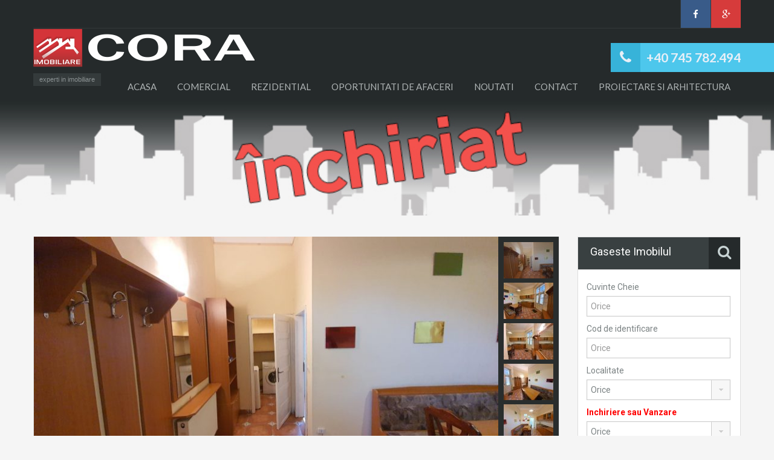

--- FILE ---
content_type: text/html; charset=UTF-8
request_url: https://imobiliarecora.ro/property/apartament-o-camera-de-inchiriat-str-republicii-oradea-ap0932/
body_size: 19949
content:
<!doctype html>
<!--[if lt IE 7]> <html class="lt-ie9 lt-ie8 lt-ie7" lang="ro-RO" prefix="og: http://ogp.me/ns#"> <![endif]-->
<!--[if IE 7]>    <html class="lt-ie9 lt-ie8" lang="ro-RO" prefix="og: http://ogp.me/ns#"> <![endif]-->
<!--[if IE 8]>    <html class="lt-ie9" lang="ro-RO" prefix="og: http://ogp.me/ns#"> <![endif]-->
<!--[if gt IE 8]><!--> <html lang="ro-RO" prefix="og: http://ogp.me/ns#"> <!--<![endif]-->
<head>
    <meta charset="UTF-8">

            <link rel="shortcut icon" href="http://imobiliarecora.ro/wp-content/uploads/2015/09/coralogo1.ico" />
        
    <!-- Define a viewport to mobile devices to use - telling the browser to assume that the page is as wide as the device (width=device-width) and setting the initial page zoom level to be 1 (initial-scale=1.0) -->
    <meta name="viewport" content="width=device-width, initial-scale=1.0">
    <meta name="format-detection" content="telephone=no">

    <!-- Pingback URL -->
    <link rel="pingback" href="https://imobiliarecora.ro/xmlrpc.php" />

    <!-- RSS -->
    <link rel="alternate" type="application/rss+xml" title="imobiliarecora" href="https://imobiliarecora.ro/feed/" />
    <link rel="alternate" type="application/atom+xml" title="imobiliarecora" href="https://imobiliarecora.ro/feed/atom/" />

    <!-- HTML5 shim, for IE6-8 support of HTML5 elements -->
    <!--[if lt IE 9]>
    <script src="http://html5shim.googlecode.com/svn/trunk/html5.js"></script>
    <![endif]-->

    <title>Apartament o camera de inchiriat, str. Republicii, Oradea - AP0932</title>

<!-- This site is optimized with the Yoast SEO plugin v3.1.2 - https://yoast.com/wordpress/plugins/seo/ -->
<meta name="description" content="Cora Proiect Imobiliare va propune spre inchiriere un apartament cu o camera, apartament in curte, la casa,  situat in centrul orasului"/>
<meta name="robots" content="noodp"/>
<link rel="canonical" href="https://imobiliarecora.ro/property/apartament-o-camera-de-inchiriat-str-republicii-oradea-ap0932/" />
<meta property="og:locale" content="ro_RO" />
<meta property="og:type" content="article" />
<meta property="og:title" content="Apartament o camera de inchiriat, str. Republicii, Oradea - AP0932" />
<meta property="og:description" content="Cora Proiect Imobiliare va propune spre inchiriere un apartament cu o camera, apartament in curte, la casa,  situat in centrul orasului" />
<meta property="og:url" content="https://imobiliarecora.ro/property/apartament-o-camera-de-inchiriat-str-republicii-oradea-ap0932/" />
<meta property="og:site_name" content="imobiliarecora" />
<meta property="og:image" content="https://imobiliarecora.ro/wp-content/uploads/2020/01/Apartament-o-camera-de-inchiriat-centru-Oradea-AP0932-06.jpg" />
<meta property="og:image:width" content="1728" />
<meta property="og:image:height" content="1296" />
<meta name="twitter:card" content="summary" />
<meta name="twitter:description" content="Cora Proiect Imobiliare va propune spre inchiriere un apartament cu o camera, apartament in curte, la casa,  situat in centrul orasului" />
<meta name="twitter:title" content="Apartament o camera de inchiriat, str. Republicii, Oradea - AP0932" />
<meta name="twitter:image" content="https://imobiliarecora.ro/wp-content/uploads/2020/01/Apartament-o-camera-de-inchiriat-centru-Oradea-AP0932-06.jpg" />
<!-- / Yoast SEO plugin. -->

<link rel='dns-prefetch' href='//maps.google.com' />
<link rel='dns-prefetch' href='//fonts.googleapis.com' />
<link rel='dns-prefetch' href='//s.w.org' />
<link rel="alternate" type="application/rss+xml" title="imobiliarecora &raquo; Flux" href="https://imobiliarecora.ro/feed/" />
<link rel="alternate" type="application/rss+xml" title="imobiliarecora &raquo; Flux comentarii" href="https://imobiliarecora.ro/comments/feed/" />
		<script type="text/javascript">
			window._wpemojiSettings = {"baseUrl":"https:\/\/s.w.org\/images\/core\/emoji\/11\/72x72\/","ext":".png","svgUrl":"https:\/\/s.w.org\/images\/core\/emoji\/11\/svg\/","svgExt":".svg","source":{"concatemoji":"https:\/\/imobiliarecora.ro\/wp-includes\/js\/wp-emoji-release.min.js?ver=5.0.17"}};
			!function(e,a,t){var n,r,o,i=a.createElement("canvas"),p=i.getContext&&i.getContext("2d");function s(e,t){var a=String.fromCharCode;p.clearRect(0,0,i.width,i.height),p.fillText(a.apply(this,e),0,0);e=i.toDataURL();return p.clearRect(0,0,i.width,i.height),p.fillText(a.apply(this,t),0,0),e===i.toDataURL()}function c(e){var t=a.createElement("script");t.src=e,t.defer=t.type="text/javascript",a.getElementsByTagName("head")[0].appendChild(t)}for(o=Array("flag","emoji"),t.supports={everything:!0,everythingExceptFlag:!0},r=0;r<o.length;r++)t.supports[o[r]]=function(e){if(!p||!p.fillText)return!1;switch(p.textBaseline="top",p.font="600 32px Arial",e){case"flag":return s([55356,56826,55356,56819],[55356,56826,8203,55356,56819])?!1:!s([55356,57332,56128,56423,56128,56418,56128,56421,56128,56430,56128,56423,56128,56447],[55356,57332,8203,56128,56423,8203,56128,56418,8203,56128,56421,8203,56128,56430,8203,56128,56423,8203,56128,56447]);case"emoji":return!s([55358,56760,9792,65039],[55358,56760,8203,9792,65039])}return!1}(o[r]),t.supports.everything=t.supports.everything&&t.supports[o[r]],"flag"!==o[r]&&(t.supports.everythingExceptFlag=t.supports.everythingExceptFlag&&t.supports[o[r]]);t.supports.everythingExceptFlag=t.supports.everythingExceptFlag&&!t.supports.flag,t.DOMReady=!1,t.readyCallback=function(){t.DOMReady=!0},t.supports.everything||(n=function(){t.readyCallback()},a.addEventListener?(a.addEventListener("DOMContentLoaded",n,!1),e.addEventListener("load",n,!1)):(e.attachEvent("onload",n),a.attachEvent("onreadystatechange",function(){"complete"===a.readyState&&t.readyCallback()})),(n=t.source||{}).concatemoji?c(n.concatemoji):n.wpemoji&&n.twemoji&&(c(n.twemoji),c(n.wpemoji)))}(window,document,window._wpemojiSettings);
		</script>
		<style type="text/css">
img.wp-smiley,
img.emoji {
	display: inline !important;
	border: none !important;
	box-shadow: none !important;
	height: 1em !important;
	width: 1em !important;
	margin: 0 .07em !important;
	vertical-align: -0.1em !important;
	background: none !important;
	padding: 0 !important;
}
</style>
<link rel='stylesheet' id='wp-block-library-css'  href='https://imobiliarecora.ro/wp-includes/css/dist/block-library/style.min.css?ver=5.0.17' type='text/css' media='all' />
<link rel='stylesheet' id='rs-plugin-settings-css'  href='https://imobiliarecora.ro/wp-content/plugins/revslider/public/assets/css/settings.css?ver=5.0.4.1' type='text/css' media='all' />
<style id='rs-plugin-settings-inline-css' type='text/css'>
.tp-caption a{color:#ff7302;text-shadow:none;-webkit-transition:all 0.2s ease-out;-moz-transition:all 0.2s ease-out;-o-transition:all 0.2s ease-out;-ms-transition:all 0.2s ease-out}.tp-caption a:hover{color:#ffa902}
</style>
<link rel='stylesheet' id='theme-roboto-css'  href='https://fonts.googleapis.com/css?family=Roboto%3A400%2C400italic%2C500%2C500italic%2C700%2C700italic&#038;subset=latin%2Ccyrillic&#038;ver=5.0.17' type='text/css' media='all' />
<link rel='stylesheet' id='theme-lato-css'  href='https://fonts.googleapis.com/css?family=Lato%3A400%2C700%2C400italic%2C700italic&#038;ver=5.0.17' type='text/css' media='all' />
<link rel='stylesheet' id='bootstrap-css-css'  href='https://imobiliarecora.ro/wp-content/themes/realhomes/css/bootstrap.css?ver=2.2.2' type='text/css' media='all' />
<link rel='stylesheet' id='responsive-css-css'  href='https://imobiliarecora.ro/wp-content/themes/realhomes/css/responsive.css?ver=2.2.2' type='text/css' media='all' />
<link rel='stylesheet' id='font-awesome-css'  href='https://imobiliarecora.ro/wp-content/plugins/js_composer/assets/lib/bower/font-awesome/css/font-awesome.min.css?ver=4.6.2' type='text/css' media='screen' />
<link rel='stylesheet' id='flexslider-css-css'  href='https://imobiliarecora.ro/wp-content/themes/realhomes/js/flexslider/flexslider.css?ver=2.1' type='text/css' media='all' />
<link rel='stylesheet' id='pretty-photo-css-css'  href='https://imobiliarecora.ro/wp-content/themes/realhomes/js/prettyphoto/css/prettyPhoto.css?ver=3.1.6' type='text/css' media='all' />
<link rel='stylesheet' id='swipebox-css'  href='https://imobiliarecora.ro/wp-content/themes/realhomes/js/swipebox/css/swipebox.min.css?ver=1.3.0' type='text/css' media='all' />
<link rel='stylesheet' id='main-css-css'  href='https://imobiliarecora.ro/wp-content/themes/realhomes/css/main.css?ver=1.9' type='text/css' media='all' />
<link rel='stylesheet' id='custom-responsive-css-css'  href='https://imobiliarecora.ro/wp-content/themes/realhomes/css/custom-responsive.css?ver=1.9' type='text/css' media='all' />
<link rel='stylesheet' id='vc-css-css'  href='https://imobiliarecora.ro/wp-content/themes/realhomes/css/visual-composer.css?ver=1.0' type='text/css' media='all' />
<link rel='stylesheet' id='parent-default-css'  href='https://imobiliarecora.ro/wp-content/themes/realhomes/style.css?ver=5.0.17' type='text/css' media='all' />
<link rel='stylesheet' id='parent-custom-css'  href='https://imobiliarecora.ro/wp-content/themes/realhomes/css/custom.css?ver=1.0' type='text/css' media='all' />
<link rel='stylesheet' id='child-default-css'  href='https://imobiliarecora.ro/wp-content/themes/realhomes-child/style.css?ver=1.0' type='text/css' media='all' />
<link rel='stylesheet' id='child-custom-css'  href='https://imobiliarecora.ro/wp-content/themes/realhomes-child/child-custom.css?ver=1.0' type='text/css' media='all' />
<script type='text/javascript' src='https://imobiliarecora.ro/wp-includes/js/jquery/jquery.js?ver=1.12.4'></script>
<script type='text/javascript' src='https://imobiliarecora.ro/wp-includes/js/jquery/jquery-migrate.min.js?ver=1.4.1'></script>
<script type='text/javascript' src='https://imobiliarecora.ro/wp-content/plugins/revslider/public/assets/js/jquery.themepunch.tools.min.js?ver=5.0.4.1'></script>
<script type='text/javascript' src='https://imobiliarecora.ro/wp-content/plugins/revslider/public/assets/js/jquery.themepunch.revolution.min.js?ver=5.0.4.1'></script>
<script type='text/javascript' src='https://imobiliarecora.ro/wp-content/themes/realhomes/js/elastislide/jquery.easing.1.3.js?ver=1.3'></script>
<script type='text/javascript' src='https://imobiliarecora.ro/wp-content/themes/realhomes/js/elastislide/jquery.elastislide.js?ver=5.0.17'></script>
<script type='text/javascript' src='https://imobiliarecora.ro/wp-content/themes/realhomes/js/prettyphoto/jquery.prettyPhoto.js?ver=3.1.6'></script>
<script type='text/javascript' src='https://imobiliarecora.ro/wp-content/themes/realhomes/js/swipebox/js/jquery.swipebox.min.js?ver=1.4.1'></script>
<script type='text/javascript' src='https://imobiliarecora.ro/wp-content/themes/realhomes/js/jquery.jcarousel.min.js?ver=0.2.9'></script>
<script type='text/javascript' src='https://imobiliarecora.ro/wp-content/themes/realhomes/js/jquery.validate.min.js?ver=1.11.1'></script>
<script type='text/javascript' src='https://imobiliarecora.ro/wp-content/themes/realhomes/js/jquery.form.js?ver=3.40'></script>
<script type='text/javascript' src='https://imobiliarecora.ro/wp-content/themes/realhomes/js/jquery.selectbox.js?ver=1.2'></script>
<script type='text/javascript' src='https://imobiliarecora.ro/wp-content/themes/realhomes/js/jquery.transit.min.js?ver=0.9.9'></script>
<script type='text/javascript' src='https://imobiliarecora.ro/wp-content/themes/realhomes/js/bootstrap.min.js?ver=5.0.17'></script>
<script type='text/javascript' src='//maps.google.com/maps/api/js?key=AIzaSyAFpcVkZtvluVgxlTISbZaWnmvhAITOR_U&#038;sensor=true&#038;ver=5.0.17'></script>
<script type='text/javascript' src='https://imobiliarecora.ro/wp-content/themes/realhomes/js/infobox.js?ver=1.1.9'></script>
<script type='text/javascript' src='https://imobiliarecora.ro/wp-content/themes/realhomes/js/markerclusterer.js?ver=2.1.1'></script>
<link rel='https://api.w.org/' href='https://imobiliarecora.ro/wp-json/' />
<link rel="EditURI" type="application/rsd+xml" title="RSD" href="https://imobiliarecora.ro/xmlrpc.php?rsd" />
<link rel="wlwmanifest" type="application/wlwmanifest+xml" href="https://imobiliarecora.ro/wp-includes/wlwmanifest.xml" /> 
<meta name="generator" content="WordPress 5.0.17" />
<link rel='shortlink' href='https://imobiliarecora.ro/?p=36322' />
<link rel="alternate" type="application/json+oembed" href="https://imobiliarecora.ro/wp-json/oembed/1.0/embed?url=https%3A%2F%2Fimobiliarecora.ro%2Fproperty%2Fapartament-o-camera-de-inchiriat-str-republicii-oradea-ap0932%2F" />
<link rel="alternate" type="text/xml+oembed" href="https://imobiliarecora.ro/wp-json/oembed/1.0/embed?url=https%3A%2F%2Fimobiliarecora.ro%2Fproperty%2Fapartament-o-camera-de-inchiriat-str-republicii-oradea-ap0932%2F&#038;format=xml" />
<style type='text/css' id='dynamic-css'>

.header-wrapper, #currency-switcher #selected-currency, #currency-switcher-list li{
background-color:#252A2B;
}

#logo h2 a{
color:#ffffff;
}

#logo h2 a:hover, #logo h2 a:focus, #logo h2 a:active{
color:#4dc7ec;
}

.tag-line span{
color:#8b9293;
}

.tag-line span{
background-color:#343a3b;
}

.page-head h1.page-title span{
color:#394041;
}

.page-head h1.page-title span{
background-color:#f5f4f3;
}

.page-head p{
color:#ffffff;
}

.page-head p{
background-color:#37B3D9;
}

.header-wrapper, #contact-email, #contact-email a, .user-nav a, .social_networks li a, #currency-switcher #selected-currency, #currency-switcher-list li{
color:#929A9B;
}

#contact-email a:hover, .user-nav a:hover{
color:#b0b8b9;
}

#header-top, .social_networks li a, .user-nav a, .header-wrapper .social_networks, #currency-switcher #selected-currency, #currency-switcher-list li{
border-color:#343A3B;
}

.main-menu ul li a{
color:#afb4b5;
}

.main-menu ul li.current-menu-ancestor > a, .main-menu ul li.current-menu-parent > a, .main-menu ul li.current-menu-item > a, .main-menu ul li.current_page_item > a, .main-menu ul li:hover > a, .main-menu ul li ul, .main-menu ul li ul li ul{
background-color:#F4524D;
}

.main-menu ul li.current-menu-ancestor > a, .main-menu ul li.current-menu-parent > a, .main-menu ul li.current-menu-item > a, .main-menu ul li.current_page_item > a, .main-menu ul li:hover > a, .main-menu ul li ul, .main-menu ul li ul li a, .main-menu ul li ul li ul, .main-menu ul li ul li ul li a{
color:#ffffff;
}

.main-menu ul li ul li:hover > a, .main-menu ul li ul li ul li:hover > a{
background-color:#d6312b;
}

.slide-description h3, .slide-description h3 a{
color:#394041;
}

.slide-description h3 a:hover, .slide-description h3 a:focus, .slide-description h3 a:active{
color:#df5400;
}

.slide-description p{
color:#8b9293;
}

.slide-description span{
color:#df5400;
}

.slide-description .know-more{
color:#ffffff;
}

.slide-description .know-more{
background-color:#37b3d9;
}

.slide-description .know-more:hover{
background-color:#2aa6cc;
}

.property-item{
background-color:#ffffff;
}

.property-item, .property-item .property-meta, .property-item .property-meta span{
border-color:#dedede;
}

.property-item h4, .property-item h4 a, .es-carousel-wrapper ul li h4 a{
color:#394041;
}

.property-item h4 a:hover, .property-item h4 a:focus, .property-item h4 a:active, .es-carousel-wrapper ul li h4 a:hover, .es-carousel-wrapper ul li h4 a:focus, .es-carousel-wrapper ul li h4 a:active{
color:#df5400;
}

.property-item .price, .es-carousel-wrapper ul li .price, .property-item .price small{
color:#ffffff;
}

.property-item .price, .es-carousel-wrapper ul li .price{
background-color:#4dc7ec;
}

.property-item figure figcaption{
color:#ffffff;
}

.property-item figure figcaption{
background-color:#ec894d;
}

.property-item p, .es-carousel-wrapper ul li p{
color:#8b9293;
}

.more-details, .es-carousel-wrapper ul li p a{
color:#394041;
}

.more-details:hover, .more-details:focus, .more-details:active, .es-carousel-wrapper ul li p a:hover, .es-carousel-wrapper ul li p a:focus, .es-carousel-wrapper ul li p a:active{
color:#df5400;
}

.property-item .property-meta span{
color:#394041;
}

.property-item .property-meta{
background-color:#f5f5f5;
}

#footer .widget .title{
color:#394041;
}

#footer .widget .textwidget, #footer .widget, #footer-bottom p{
color:#8b9293;
}

#footer .widget ul li a, #footer .widget a, #footer-bottom a{
color:#75797A;
}

#footer .widget ul li a:hover, #footer .widget ul li a:focus, #footer.widget ul li a:active, #footer .widget a:hover, #footer .widget a:focus, #footer .widget a:active, #footer-bottom a:hover, #footer-bottom a:focus, #footer-bottom a:active{
color:#dc7d44;
}

#footer-bottom{
border-color:#dedede;
}

.real-btn{
color:#ffffff;
}

.real-btn{
background-color:#ec894d;
}

.real-btn:hover, .real-btn.current{
color:#ffffff;
}

.real-btn:hover, .real-btn.current{
background-color:#e3712c;
}

@media (min-width: 980px) {
.contact-number, .contact-number .outer-strip{
background-color:#4dc7ec;
}

.contact-number{
color:#e7eff7;
}

.contact-number .fa-phone{
background-color:#37b3d9;
}

}
</style><meta name="generator" content="Powered by Visual Composer - drag and drop page builder for WordPress."/>
<!--[if IE 8]><link rel="stylesheet" type="text/css" href="https://imobiliarecora.ro/wp-content/plugins/js_composer/assets/css/vc-ie8.css" media="screen"><![endif]--><meta name="generator" content="Powered by Slider Revolution 5.0.4.1 - responsive, Mobile-Friendly Slider Plugin for WordPress with comfortable drag and drop interface." />
		<style type="text/css" id="wp-custom-css">
			body.single-property .property-item .content iframe{
	max-width: 100%;
}		</style>
	<noscript><style> .wpb_animate_when_almost_visible { opacity: 1; }</style></noscript></head>
<body class="property-template-default single single-property postid-36322 wpb-js-composer js-comp-ver-4.6.2 vc_responsive">

        <!-- Start Header -->
        <div class="header-wrapper">

            <div class="container"><!-- Start Header Container -->

                <header id="header" class="clearfix">

                    <div id="header-top" class="clearfix">
                        
                        <!-- Social Navigation -->
                            <ul class="social_networks clearfix">
                            <li class="facebook">
                    <a target="_blank" href="https://www.facebook.com/imobiliarecoraoradea"><i class="fa fa-facebook fa-lg"></i></a>
                </li>
                                <li class="gplus">
                    <a target="_blank" href="https://plus.google.com/108165485227006119690/posts"><i class="fa fa-google-plus fa-lg"></i></a>
                </li>
                    </ul>
    

                        
                    </div>

                    <!-- Logo -->
                    <div id="logo">

                                                    <a title="imobiliarecora" href="https://imobiliarecora.ro">
                                <img src="https://imobiliarecora.ro/wp-content/uploads/2015/09/coralogonoumic.png" alt="imobiliarecora">
                            </a>
                            <h2 class="logo-heading only-for-print">
                                <a href="https://imobiliarecora.ro"  title="imobiliarecora">
                                    imobiliarecora                                </a>
                            </h2>
                            <div class="tag-line"><span>experti in imobiliare</span></div>                    </div>


                    <div class="menu-and-contact-wrap">
                        <h2  class="contact-number "><i class="fa fa-phone"></i><span class="desktop-version">+40 745 782.494 </span><a class="mobile-version" href="tel://+40 745 782.494 " title="Make a Call">+40 745 782.494 </a><span class="outer-strip"></span></h2>
                        <!-- Start Main Menu-->
                        <nav class="main-menu">
                            <div class="menu-main-menu-container"><ul id="menu-main-menu" class="clearfix"><li id="menu-item-837" class="menu-item menu-item-type-post_type menu-item-object-page menu-item-home menu-item-837"><a href="https://imobiliarecora.ro/">ACASA</a></li>
<li id="menu-item-908" class="menu-item menu-item-type-taxonomy menu-item-object-property-type menu-item-has-children menu-item-908"><a href="https://imobiliarecora.ro/property-type/commercial/">COMERCIAL</a>
<ul class="sub-menu">
	<li id="menu-item-909" class="menu-item menu-item-type-taxonomy menu-item-object-property-type menu-item-909"><a href="https://imobiliarecora.ro/property-type/shop/">SPATIU COMERCIAL</a></li>
	<li id="menu-item-64349" class="menu-item menu-item-type-taxonomy menu-item-object-property-type menu-item-64349"><a href="https://imobiliarecora.ro/property-type/oportunitati-de-afaceri/">OPORTUNITATI DE AFACERI</a></li>
	<li id="menu-item-910" class="menu-item menu-item-type-taxonomy menu-item-object-property-type menu-item-910"><a href="https://imobiliarecora.ro/property-type/office/">BIROURI</a></li>
	<li id="menu-item-911" class="menu-item menu-item-type-taxonomy menu-item-object-property-type menu-item-911"><a href="https://imobiliarecora.ro/property-type/apartment-building/">CLADIRI</a></li>
	<li id="menu-item-912" class="menu-item menu-item-type-taxonomy menu-item-object-property-type menu-item-912"><a href="https://imobiliarecora.ro/property-type/depozit/">DEPOZITE</a></li>
	<li id="menu-item-913" class="menu-item menu-item-type-taxonomy menu-item-object-property-type menu-item-913"><a href="https://imobiliarecora.ro/property-type/hala/">HALE</a></li>
	<li id="menu-item-914" class="menu-item menu-item-type-taxonomy menu-item-object-property-type menu-item-914"><a href="https://imobiliarecora.ro/property-type/terenuri-agricole/">TERENURI AGRICOLE</a></li>
</ul>
</li>
<li id="menu-item-915" class="menu-item menu-item-type-taxonomy menu-item-object-property-type menu-item-has-children menu-item-915"><a href="https://imobiliarecora.ro/property-type/rezidential/">REZIDENTIAL</a>
<ul class="sub-menu">
	<li id="menu-item-64348" class="menu-item menu-item-type-taxonomy menu-item-object-property-type menu-item-64348"><a href="https://imobiliarecora.ro/property-type/apartament-tip-boutique/">Apartament tip boutique</a></li>
	<li id="menu-item-916" class="menu-item menu-item-type-taxonomy menu-item-object-property-type menu-item-916"><a href="https://imobiliarecora.ro/property-type/apartamente-1-cam/">APARTAMENTE 1 CAM</a></li>
	<li id="menu-item-917" class="menu-item menu-item-type-taxonomy menu-item-object-property-type menu-item-917"><a href="https://imobiliarecora.ro/property-type/apartmente-2-cam/">APARTAMENTE 2 CAM</a></li>
	<li id="menu-item-918" class="menu-item menu-item-type-taxonomy menu-item-object-property-type menu-item-918"><a href="https://imobiliarecora.ro/property-type/apartamente-3-cam/">APARTAMENTE 3 CAM</a></li>
	<li id="menu-item-919" class="menu-item menu-item-type-taxonomy menu-item-object-property-type menu-item-919"><a href="https://imobiliarecora.ro/property-type/apartamente-4-cam/">APARTAMENTE 4 CAM</a></li>
	<li id="menu-item-64351" class="menu-item menu-item-type-taxonomy menu-item-object-property-type menu-item-64351"><a href="https://imobiliarecora.ro/property-type/apartamente-5-cam/">APARTAMENTE 5 CAM</a></li>
	<li id="menu-item-64350" class="menu-item menu-item-type-taxonomy menu-item-object-property-type menu-item-64350"><a href="https://imobiliarecora.ro/property-type/penthouse/">Penthouse</a></li>
	<li id="menu-item-920" class="menu-item menu-item-type-taxonomy menu-item-object-property-type menu-item-920"><a href="https://imobiliarecora.ro/property-type/single-family-home/">CASE</a></li>
	<li id="menu-item-922" class="menu-item menu-item-type-taxonomy menu-item-object-property-type menu-item-922"><a href="https://imobiliarecora.ro/property-type/villa/">VILE</a></li>
	<li id="menu-item-921" class="menu-item menu-item-type-taxonomy menu-item-object-property-type menu-item-921"><a href="https://imobiliarecora.ro/property-type/teren/">TERENURI</a></li>
</ul>
</li>
<li id="menu-item-1185" class="menu-item menu-item-type-post_type menu-item-object-page menu-item-1185"><a href="https://imobiliarecora.ro/oportunitati-de-afaceri/">OPORTUNITATI DE AFACERI</a></li>
<li id="menu-item-838" class="menu-item menu-item-type-post_type menu-item-object-page current_page_parent menu-item-838"><a href="https://imobiliarecora.ro/news/">NOUTATI</a></li>
<li id="menu-item-839" class="menu-item menu-item-type-post_type menu-item-object-page menu-item-839"><a href="https://imobiliarecora.ro/contact-cora/">CONTACT</a></li>
<li id="menu-item-986" class="menu-item menu-item-type-custom menu-item-object-custom menu-item-986"><a href="http://www.coraproiect.ro/servicii.html">PROIECTARE SI ARHITECTURA</a></li>
</ul></div>                        </nav>
                        <!-- End Main Menu -->
                    </div>

                </header>

            </div> <!-- End Header Container -->

        </div><!-- End Header -->

    <div class="page-head" style="background-repeat: no-repeat;background-position: center top;background-image: url('https://imobiliarecora.ro/wp-content/uploads/2020/01/INCHIRIAT-2.jpg'); background-size: cover;">
            </div><!-- End Page Head -->

    <!-- Content -->
    <div class="container contents detail">
        <div class="row">
            <div class="span9 main-wrap">

                <!-- Main Content -->
                <div class="main">

                    <div id="overview">
                            <div id="property-detail-flexslider" class="clearfix">
        <div class="flexslider">
            <ul class="slides">
                <li data-thumb="https://imobiliarecora.ro/wp-content/uploads/2020/01/Apartament-o-camera-de-inchiriat-centru-Oradea-AP0932-01-82x60.jpg"><a href="https://imobiliarecora.ro/wp-content/uploads/2020/01/Apartament-o-camera-de-inchiriat-centru-Oradea-AP0932-01.jpg" class="swipebox" ><img src="https://imobiliarecora.ro/wp-content/uploads/2020/01/Apartament-o-camera-de-inchiriat-centru-Oradea-AP0932-01-770x386.jpg" alt="Apartament o camera de inchiriat, centru Oradea AP0932 - 01" /></a></li><li data-thumb="https://imobiliarecora.ro/wp-content/uploads/2020/01/Apartament-o-camera-de-inchiriat-centru-Oradea-AP0932-02-82x60.jpg"><a href="https://imobiliarecora.ro/wp-content/uploads/2020/01/Apartament-o-camera-de-inchiriat-centru-Oradea-AP0932-02.jpg" class="swipebox" ><img src="https://imobiliarecora.ro/wp-content/uploads/2020/01/Apartament-o-camera-de-inchiriat-centru-Oradea-AP0932-02-770x386.jpg" alt="Apartament o camera de inchiriat, centru Oradea AP0932 - 02" /></a></li><li data-thumb="https://imobiliarecora.ro/wp-content/uploads/2020/01/Apartament-o-camera-de-inchiriat-centru-Oradea-AP0932-09-82x60.jpg"><a href="https://imobiliarecora.ro/wp-content/uploads/2020/01/Apartament-o-camera-de-inchiriat-centru-Oradea-AP0932-09.jpg" class="swipebox" ><img src="https://imobiliarecora.ro/wp-content/uploads/2020/01/Apartament-o-camera-de-inchiriat-centru-Oradea-AP0932-09-770x386.jpg" alt="Apartament o camera de inchiriat, centru Oradea AP0932 - 09" /></a></li><li data-thumb="https://imobiliarecora.ro/wp-content/uploads/2020/01/Apartament-o-camera-de-inchiriat-centru-Oradea-AP0932-10-82x60.jpg"><a href="https://imobiliarecora.ro/wp-content/uploads/2020/01/Apartament-o-camera-de-inchiriat-centru-Oradea-AP0932-10.jpg" class="swipebox" ><img src="https://imobiliarecora.ro/wp-content/uploads/2020/01/Apartament-o-camera-de-inchiriat-centru-Oradea-AP0932-10-770x386.jpg" alt="Apartament o camera de inchiriat, centru Oradea AP0932 - 10" /></a></li><li data-thumb="https://imobiliarecora.ro/wp-content/uploads/2020/01/Apartament-o-camera-de-inchiriat-centru-Oradea-AP0932-05-82x60.jpg"><a href="https://imobiliarecora.ro/wp-content/uploads/2020/01/Apartament-o-camera-de-inchiriat-centru-Oradea-AP0932-05.jpg" class="swipebox" ><img src="https://imobiliarecora.ro/wp-content/uploads/2020/01/Apartament-o-camera-de-inchiriat-centru-Oradea-AP0932-05-770x386.jpg" alt="Apartament o camera de inchiriat, centru Oradea AP0932 - 05" /></a></li><li data-thumb="https://imobiliarecora.ro/wp-content/uploads/2020/01/Apartament-o-camera-de-inchiriat-centru-Oradea-AP0932-04-82x60.jpg"><a href="https://imobiliarecora.ro/wp-content/uploads/2020/01/Apartament-o-camera-de-inchiriat-centru-Oradea-AP0932-04.jpg" class="swipebox" ><img src="https://imobiliarecora.ro/wp-content/uploads/2020/01/Apartament-o-camera-de-inchiriat-centru-Oradea-AP0932-04-770x386.jpg" alt="Apartament o camera de inchiriat, centru Oradea AP0932 - 04" /></a></li><li data-thumb="https://imobiliarecora.ro/wp-content/uploads/2020/01/Apartament-o-camera-de-inchiriat-centru-Oradea-AP0932-14-82x60.jpg"><a href="https://imobiliarecora.ro/wp-content/uploads/2020/01/Apartament-o-camera-de-inchiriat-centru-Oradea-AP0932-14.jpg" class="swipebox" ><img src="https://imobiliarecora.ro/wp-content/uploads/2020/01/Apartament-o-camera-de-inchiriat-centru-Oradea-AP0932-14-770x386.jpg" alt="Apartament o camera de inchiriat, centru Oradea AP0932 - 14" /></a></li><li data-thumb="https://imobiliarecora.ro/wp-content/uploads/2020/01/Apartament-o-camera-de-inchiriat-centru-Oradea-AP0932-11-82x60.jpg"><a href="https://imobiliarecora.ro/wp-content/uploads/2020/01/Apartament-o-camera-de-inchiriat-centru-Oradea-AP0932-11.jpg" class="swipebox" ><img src="https://imobiliarecora.ro/wp-content/uploads/2020/01/Apartament-o-camera-de-inchiriat-centru-Oradea-AP0932-11-770x386.jpg" alt="Apartament o camera de inchiriat, centru Oradea AP0932 - 11" /></a></li><li data-thumb="https://imobiliarecora.ro/wp-content/uploads/2020/01/Apartament-o-camera-de-inchiriat-centru-Oradea-AP0932-07-82x60.jpg"><a href="https://imobiliarecora.ro/wp-content/uploads/2020/01/Apartament-o-camera-de-inchiriat-centru-Oradea-AP0932-07.jpg" class="swipebox" ><img src="https://imobiliarecora.ro/wp-content/uploads/2020/01/Apartament-o-camera-de-inchiriat-centru-Oradea-AP0932-07-770x386.jpg" alt="Apartament o camera de inchiriat, centru Oradea AP0932 - 07" /></a></li><li data-thumb="https://imobiliarecora.ro/wp-content/uploads/2020/01/Apartament-o-camera-de-inchiriat-centru-Oradea-AP0932-03-82x60.jpg"><a href="https://imobiliarecora.ro/wp-content/uploads/2020/01/Apartament-o-camera-de-inchiriat-centru-Oradea-AP0932-03.jpg" class="swipebox" ><img src="https://imobiliarecora.ro/wp-content/uploads/2020/01/Apartament-o-camera-de-inchiriat-centru-Oradea-AP0932-03-770x386.jpg" alt="Apartament o camera de inchiriat, centru Oradea AP0932 - 03" /></a></li><li data-thumb="https://imobiliarecora.ro/wp-content/uploads/2020/01/Apartament-o-camera-de-inchiriat-centru-Oradea-AP0932-06-82x60.jpg"><a href="https://imobiliarecora.ro/wp-content/uploads/2020/01/Apartament-o-camera-de-inchiriat-centru-Oradea-AP0932-06.jpg" class="swipebox" ><img src="https://imobiliarecora.ro/wp-content/uploads/2020/01/Apartament-o-camera-de-inchiriat-centru-Oradea-AP0932-06-770x386.jpg" alt="Apartament o camera de inchiriat, centru Oradea AP0932 - 06" /></a></li><li data-thumb="https://imobiliarecora.ro/wp-content/uploads/2020/01/Apartament-o-camera-de-inchiriat-centru-Oradea-AP0932-12-82x60.jpg"><a href="https://imobiliarecora.ro/wp-content/uploads/2020/01/Apartament-o-camera-de-inchiriat-centru-Oradea-AP0932-12.jpg" class="swipebox" ><img src="https://imobiliarecora.ro/wp-content/uploads/2020/01/Apartament-o-camera-de-inchiriat-centru-Oradea-AP0932-12-770x386.jpg" alt="Apartament o camera de inchiriat, centru Oradea AP0932 - 12" /></a></li><li data-thumb="https://imobiliarecora.ro/wp-content/uploads/2020/01/Apartament-o-camera-de-inchiriat-centru-Oradea-AP0932-08-82x60.jpg"><a href="https://imobiliarecora.ro/wp-content/uploads/2020/01/Apartament-o-camera-de-inchiriat-centru-Oradea-AP0932-08.jpg" class="swipebox" ><img src="https://imobiliarecora.ro/wp-content/uploads/2020/01/Apartament-o-camera-de-inchiriat-centru-Oradea-AP0932-08-770x386.jpg" alt="Apartament o camera de inchiriat, centru Oradea AP0932 - 08" /></a></li><li data-thumb="https://imobiliarecora.ro/wp-content/uploads/2020/01/Apartament-o-camera-de-inchiriat-centru-Oradea-AP0932-13-82x60.jpg"><a href="https://imobiliarecora.ro/wp-content/uploads/2020/01/Apartament-o-camera-de-inchiriat-centru-Oradea-AP0932-13.jpg" class="swipebox" ><img src="https://imobiliarecora.ro/wp-content/uploads/2020/01/Apartament-o-camera-de-inchiriat-centru-Oradea-AP0932-13-770x386.jpg" alt="Apartament o camera de inchiriat, centru Oradea AP0932 - 13" /></a></li>            </ul>
        </div>
    </div>
            <div id="property-featured-image" class="clearfix only-for-print">
            <img src="https://imobiliarecora.ro/wp-content/uploads/2020/01/Apartament-o-camera-de-inchiriat-centru-Oradea-AP0932-06.jpg" alt="Apartament o camera de inchiriat, str. Republicii, Oradea &#8211; AP0932" />        </div>
        <article class="property-item clearfix">
    <div class="wrap clearfix">
        <h4 class="title">
            Cod de identificare : AP0932        </h4>
        <h5 class="price">
            <span class="status-label">
                Acest imobil a fost inchiriat            </span>
            <span>
                220€ euro<small> - APARTAMENTE 1 CAM, REZIDENTIAL</small>            </span>
        </h5>
    </div>

    <div class="property-meta clearfix">
        <span><svg xmlns="http://www.w3.org/2000/svg" xmlns:xlink="http://www.w3.org/1999/xlink" version="1.1" id="Layer_1" x="0px" y="0px" width="16px" height="16px" viewBox="0 0 24 24" enable-background="new 0 0 24 24" xml:space="preserve">
<path class="path" d="M14 7.001H2.999C1.342 7 0 8.3 0 10v11c0 1.7 1.3 3 3 3H14c1.656 0 3-1.342 3-3V10 C17 8.3 15.7 7 14 7.001z M14.998 21c0 0.551-0.447 1-0.998 1.002H2.999C2.448 22 2 21.6 2 21V10 c0.001-0.551 0.449-0.999 1-0.999H14c0.551 0 1 0.4 1 0.999V21z"/>
<path class="path" d="M14.266 0.293c-0.395-0.391-1.034-0.391-1.429 0c-0.395 0.39-0.395 1 0 1.415L13.132 2H3.869l0.295-0.292 c0.395-0.391 0.395-1.025 0-1.415c-0.394-0.391-1.034-0.391-1.428 0L0 3l2.736 2.707c0.394 0.4 1 0.4 1.4 0 c0.395-0.391 0.395-1.023 0-1.414L3.869 4.001h9.263l-0.295 0.292c-0.395 0.392-0.395 1 0 1.414s1.034 0.4 1.4 0L17 3 L14.266 0.293z"/>
<path class="path" d="M18.293 9.734c-0.391 0.395-0.391 1 0 1.429s1.023 0.4 1.4 0L20 10.868v9.263l-0.292-0.295 c-0.392-0.395-1.024-0.395-1.415 0s-0.391 1 0 1.428L21 24l2.707-2.736c0.391-0.394 0.391-1.033 0-1.428s-1.023-0.395-1.414 0 l-0.292 0.295v-9.263l0.292 0.295c0.392 0.4 1 0.4 1.4 0s0.391-1.034 0-1.429L21 7L18.293 9.734z"/>
</svg>
42&nbsp;mp</span><span><svg xmlns="http://www.w3.org/2000/svg" xmlns:xlink="http://www.w3.org/1999/xlink" version="1.1" id="Layer_1" x="0px" y="0px" width="16px" height="16px" viewBox="0 0 24 24" enable-background="new 0 0 24 24" xml:space="preserve">
<circle class="circle" cx="5" cy="8.3" r="2.2"/>
<path class="path" d="M0 22.999C0 23.6 0.4 24 1 24S2 23.6 2 22.999V18H2h20h0.001v4.999c0 0.6 0.4 1 1 1 C23.552 24 24 23.6 24 22.999V10C24 9.4 23.6 9 23 9C22.447 9 22 9.4 22 10v1H22h-0.999V10.5 C20.999 8 20 6 17.5 6H11C9.769 6.1 8.2 6.3 8 8v3H2H2V9C2 8.4 1.6 8 1 8S0 8.4 0 9V22.999z M10.021 8.2 C10.19 8.1 10.6 8 11 8h5.5c1.382 0 2.496-0.214 2.5 2.501v0.499h-9L10.021 8.174z M22 16H2v-2.999h20V16z"/>
</svg>
1&nbsp;Bedroom</span><span><svg xmlns="http://www.w3.org/2000/svg" xmlns:xlink="http://www.w3.org/1999/xlink" version="1.1" id="Layer_1" x="0px" y="0px" width="16px" height="16px" viewBox="0 0 24 24" enable-background="new 0 0 24 24" xml:space="preserve">
<path class="path" d="M23.001 12h-1.513C21.805 11.6 22 11.1 22 10.5C22 9.1 20.9 8 19.5 8S17 9.1 17 10.5 c0 0.6 0.2 1.1 0.5 1.5H2.999c0-0.001 0-0.002 0-0.002V2.983V2.98c0.084-0.169-0.083-0.979 1-0.981h0.006 C4.008 2 4.3 2 4.5 2.104L4.292 2.292c-0.39 0.392-0.39 1 0 1.415c0.391 0.4 1 0.4 1.4 0l2-1.999 c0.39-0.391 0.39-1.025 0-1.415c-0.391-0.391-1.023-0.391-1.415 0L5.866 0.72C5.775 0.6 5.7 0.5 5.5 0.4 C4.776 0 4.1 0 4 0H3.984v0.001C1.195 0 1 2.7 1 2.98v0.019v0.032v8.967c0 0 0 0 0 0.002H0.999 C0.447 12 0 12.4 0 12.999S0.447 14 1 14H1v2.001c0.001 2.6 1.7 4.8 4 5.649V23c0 0.6 0.4 1 1 1s1-0.447 1-1v-1h10v1 c0 0.6 0.4 1 1 1s1-0.447 1-1v-1.102c2.745-0.533 3.996-3.222 4-5.897V14h0.001C23.554 14 24 13.6 24 13 S23.554 12 23 12z M21.001 16.001c-0.091 2.539-0.927 3.97-3.001 3.997H7c-2.208-0.004-3.996-1.79-4-3.997V14h15.173 c-0.379 0.484-0.813 0.934-1.174 1.003c-0.54 0.104-0.999 0.446-0.999 1c0 0.6 0.4 1 1 1 c2.159-0.188 3.188-2.006 3.639-2.999h0.363V16.001z"/>
<rect class="rect" x="6.6" y="4.1" transform="matrix(-0.7071 0.7071 -0.7071 -0.7071 15.6319 3.2336)" width="1" height="1.4"/>
<rect class="rect" x="9.4" y="2.4" transform="matrix(0.7066 0.7076 -0.7076 0.7066 4.9969 -6.342)" width="1.4" height="1"/>
<rect class="rect" x="9.4" y="6.4" transform="matrix(0.7071 0.7071 -0.7071 0.7071 7.8179 -5.167)" width="1.4" height="1"/>
<rect class="rect" x="12.4" y="4.4" transform="matrix(0.7069 0.7073 -0.7073 0.7069 7.2858 -7.8754)" width="1.4" height="1"/>
<rect class="rect" x="13.4" y="7.4" transform="matrix(-0.7064 -0.7078 0.7078 -0.7064 18.5823 23.4137)" width="1.4" height="1"/>
</svg>
1&nbsp;Bathroom</span>    <!-- Add to favorite -->
    <span class="add-to-fav">
        <a href="#login-modal" data-toggle="modal"><i class="fa fa-star-o"></i>&nbsp;Adaugă la Favorite</a>    </span>
            <!-- Print link -->
        <span class="printer-icon"><a href="javascript:window.print()"><i class="fa fa-print"></i>Imprimare</a></span>
    </div>

    <div class="content clearfix">
        <h2>Apartament o camera de inchiriat, str. Republicii, Oradea</h2>
<p>Cora Proiect Imobiliare va propune spre inchiriere un apartament cu o camera, apartament in curte, la casa,  situat in centrul orasului, pe str. Republicii, Oradea. Imobilul este dispus pe o suprafata de 42 mp utila si o suprafata construita de 58 mp si  este compus din: hol, debara,  dormitor, bucatarie si o baie. Apartamentul se inchiriaza complet mobilat si utilat, este curat si se afla intr-o stare buna.</p>
<p>Imobilul se afla situat in centrul orasului, in apropiere de principalele puncte de interes, mijloace de transport in comun, magazine, banci, etc.</p>
<p>Pretul de inchiriere este de: 220 euro/ luna + garantie.</p>
<p>Pentru mai multe informatii va rog sa ma contactati la nr. de telefon: 0745782494 – Ovidiu Junc.</p>
    </div>


            <div class="features">
            <h4 class="title">PREMIUM</h4>            <ul class="arrow-bullet-list clearfix">
            <li><a href="https://imobiliarecora.ro/property-feature/cablu-tv/">Cablu TV</a></li><li><a href="https://imobiliarecora.ro/property-feature/canalizare/">Canalizare</a></li><li><a href="https://imobiliarecora.ro/property-feature/podele/">Podele</a></li><li><a href="https://imobiliarecora.ro/property-feature/wifi/">Wifi</a></li>            </ul>
        </div>
        </article>    <div class="map-wrap clearfix">
        <span class="map-label">Harta Proprietate</span>                <div id="property_map"></div>
                <script>
                    /* Property Detail Page - Google Map for Property Location */

                    function initialize_property_map(){

                        var propertyMarkerInfo = {"lat":"25.7308309","lang":"-80.44414899999998","icon":"https:\/\/imobiliarecora.ro\/wp-content\/themes\/realhomes\/images\/map\/apartamente-1-cam-map-icon.png","retinaIcon":"https:\/\/imobiliarecora.ro\/wp-content\/themes\/realhomes\/images\/map\/apartamente-1-cam-map-icon@2x.png"}
                        var url = propertyMarkerInfo.icon;
                        var size = new google.maps.Size( 42, 57 );

                        // retina
                        if( window.devicePixelRatio > 1.5 ) {
                            if ( propertyMarkerInfo.retinaIcon ) {
                                url = propertyMarkerInfo.retinaIcon;
                                size = new google.maps.Size( 83, 113 );
                            }
                        }

                        var image = {
                            url: url,
                            size: size,
                            scaledSize: new google.maps.Size( 42, 57 ),
                            origin: new google.maps.Point( 0, 0 ),
                            anchor: new google.maps.Point( 21, 56 )
                        };

                        var propertyLocation = new google.maps.LatLng( propertyMarkerInfo.lat, propertyMarkerInfo.lang );
                        var propertyMapOptions = {
                            center: propertyLocation,
                            zoom: 15,
                            mapTypeId: google.maps.MapTypeId.ROADMAP,
                            scrollwheel: false
                        };
                        var propertyMap = new google.maps.Map(document.getElementById("property_map"), propertyMapOptions);
                        var propertyMarker = new google.maps.Marker({
                            position: propertyLocation,
                            map: propertyMap,
                            icon: image
                        });
                    }

                    window.onload = initialize_property_map();
                </script>

                                <div class="share-networks clearfix">
                    <span class="share-label">Distribuie</span>
                    <span><a target="_blank" href="https://www.facebook.com/sharer/sharer.php?u=https://imobiliarecora.ro/property/apartament-o-camera-de-inchiriat-str-republicii-oradea-ap0932/"><i class="fa fa-facebook fa-lg"></i>Facebook</a></span>
                    <span><a target="_blank" href="https://twitter.com/share?url=https://imobiliarecora.ro/property/apartament-o-camera-de-inchiriat-str-republicii-oradea-ap0932/" ><i class="fa fa-twitter fa-lg"></i>Twitter</a></span>
                    <span><a target="_blank" href="https://plus.google.com/share?url={https://imobiliarecora.ro/property/apartament-o-camera-de-inchiriat-str-republicii-oradea-ap0932/}" onclick="javascript:window.open(this.href,  '', 'menubar=no,toolbar=no,resizable=yes,scrollbars=yes')"><i class="fa fa-google-plus fa-lg"></i>Google</a></span>
                </div>
                
    </div>

                        </div>

                </div><!-- End Main Content -->

                            <section class="listing-layout property-grid">
                <div class="list-container clearfix">
                    <h3>Proprietati Similare</h3><article class="property-item clearfix">

    <figure>
        <a href="https://imobiliarecora.ro/property/apartament-2-camere-de-inchiriatcart-prima-nufarul-oradea-ap0179/">
            <img width="246" height="162" src="https://imobiliarecora.ro/wp-content/uploads/2015/12/apartament-2-cam-AP0179-06-246x162.jpg" class="attachment-grid-view-image size-grid-view-image wp-post-image" alt="" />        </a>

        <figcaption class="acest-imobil-a-fost-inchiriat">Acest imobil a fost inchiriat</figcaption>
    </figure>


    <h4><a href="https://imobiliarecora.ro/property/apartament-2-camere-de-inchiriatcart-prima-nufarul-oradea-ap0179/">APARTAMENT 2 CAMERE, DE INCHIRIAT, CART.PRIMA, NUFARUL, ORADEA &#8211; AP0179</a></h4>
    <p>APARTAMENT 2 CAMERE, DE INCHIRIAT, CART.PRIMA, NUFARUL, ORADEA

situat la&hellip; <a class="more-details" href="https://imobiliarecora.ro/property/apartament-2-camere-de-inchiriatcart-prima-nufarul-oradea-ap0179/">Află mai multe<i class="fa fa-caret-right"></i></a></p>
    <span>250€ Pe luna </span></article><article class="property-item clearfix">

    <figure>
        <a href="https://imobiliarecora.ro/property/apartament-2-camere-de-vanzare-cart-ared-kaufland-ap0970/">
            <img width="246" height="162" src="https://imobiliarecora.ro/wp-content/uploads/2020/05/Apartament-2-camere-de-vanzare-cartier-Ared-Oradea-AP0970-05-246x162.jpg" class="attachment-grid-view-image size-grid-view-image wp-post-image" alt="" />        </a>

        <figcaption class="acest-imobil-a-fost-vandut">Acest imobil a fost vandut</figcaption>
    </figure>


    <h4><a href="https://imobiliarecora.ro/property/apartament-2-camere-de-vanzare-cart-ared-kaufland-ap0970/">Apartament 2 camere de vanzare, cart. Ared/Kaufland &#8211; AP0970</a></h4>
    <p>Cora Proiect Imobiliare va propune spre vanzare  un  apartament&hellip; <a class="more-details" href="https://imobiliarecora.ro/property/apartament-2-camere-de-vanzare-cart-ared-kaufland-ap0970/">Află mai multe<i class="fa fa-caret-right"></i></a></p>
    <span>87,500€ euro</span></article><article class="property-item clearfix">

    <figure>
        <a href="https://imobiliarecora.ro/property/casa-cu-teren-generos-de-vanzare-salard-de-bihor-cv0397/">
            <img width="246" height="162" src="https://imobiliarecora.ro/wp-content/uploads/2021/09/241672767_219784623504334_6946796477198951203_n-246x162.jpg" class="attachment-grid-view-image size-grid-view-image wp-post-image" alt="" />        </a>

        <figcaption class="acest-imobil-a-fost-vandut">Acest imobil a fost vandut</figcaption>
    </figure>


    <h4><a href="https://imobiliarecora.ro/property/casa-cu-teren-generos-de-vanzare-salard-de-bihor-cv0397/">Casa cu teren generos de vanzare, Salard de Bihor &#8211; CV0397</a></h4>
    <p>Cora Proiect Imobiliare va propune spre vanzare casa impreuna&hellip; <a class="more-details" href="https://imobiliarecora.ro/property/casa-cu-teren-generos-de-vanzare-salard-de-bihor-cv0397/">Află mai multe<i class="fa fa-caret-right"></i></a></p>
    <span>64,500€ euro</span></article>                </div>
            </section>
            
            </div> <!-- End span9 -->

            <div class="span3 sidebar-wrap">

    <!-- Sidebar -->
    <aside class="sidebar">
        <section class="widget advance-search"><h4 class="title search-heading">Gaseste Imobilul<i class="fa fa-search"></i></h4><div class="as-form-wrap">
    <form class="advance-search-form clearfix" action="https://imobiliarecora.ro/property-search/" method="get">
            <div class="option-bar large">
            <label for="keyword-txt">Cuvinte Cheie</label>
            <input type="text" name="keyword" id="keyword-txt" value="" placeholder="Orice" />
        </div>
                <div class="option-bar large">
            <label for="property-id-txt">Cod de identificare</label>
            <input type="text" name="property-id" id="property-id-txt" value="" placeholder="Orice" />
        </div>
                    <div class="option-bar large">
                <label for="location">Localitate</label>
                <span class="selectwrap">
                    <select name="location" id="location" class="search-select"></select>
                </span>
            </div>
                    <div class="option-bar large">
            <label for="select-status">Inchiriere sau Vanzare</label>
            <span class="selectwrap">
                <select name="status" id="select-status" class="search-select">
                    <option value="acest-imobil-a-fost-inchiriat">Acest imobil a fost inchiriat</option><option value="acest-imobil-a-fost-vandut">Acest imobil a fost vandut</option><option value="de-inchiriat">De Inchiriat</option><option value="de-vanzare">De Vanzare</option><option value="any" selected="selected">Orice</option>                </select>
            </span>
        </div>
                <div class="option-bar large">
            <label for="select-property-type">Tipul de proprietate:</label>
            <span class="selectwrap">
                <select name="type" id="select-property-type" class="search-select">
                    <option value="2-camere"> 2 camere</option><option value="apartament-tip-boutique"> Apartament tip boutique</option><option value="commercial"> COMERCIAL</option><option value="office">-  BIROURI</option><option value="apartment-building">-  CLADIRI</option><option value="depozit">-  DEPOZITE</option><option value="hala">-  HALE</option><option value="shop">-  SPATIU COMERCIAL</option><option value="terenuri-agricole">-  TERENURI AGRICOLE</option><option value="loc-de-parcare"> Loc de parcare</option><option value="oportunitati-de-afaceri"> OPORTUNITATI DE AFACERI</option><option value="pensiune"> PENSIUNE</option><option value="penthouse"> Penthouse</option><option value="rezidential"> REZIDENTIAL</option><option value="apartamente-1-cam">-  APARTAMENTE 1 CAM</option><option value="apartmente-2-cam">-  APARTAMENTE 2 CAM</option><option value="apartamente-3-cam">-  APARTAMENTE 3 CAM</option><option value="apartamente-4-cam">-  APARTAMENTE 4 CAM</option><option value="apartamente-5-cam">-  APARTAMENTE 5 CAM</option><option value="single-family-home">-  CASE</option><option value="teren">-  TERENURI</option><option value="villa">-  VILE</option><option value="any" selected="selected">Orice</option>                </select>
            </span>
        </div>
                <div class="option-bar small">
            <label for="select-bedrooms">Camere</label>
            <span class="selectwrap">
                <select name="bedrooms" id="select-bedrooms" class="search-select">
                    <option value="1">1</option><option value="2">2</option><option value="3">3</option><option value="4">4</option><option value="5">5</option><option value="6">6</option><option value="7">7</option><option value="8">8</option><option value="9">9</option><option value="10">10</option><option value="any" selected="selected">Orice</option>                </select>
            </span>
        </div>
                <div class="option-bar small">
            <label for="select-bathrooms">Bai</label>
            <span class="selectwrap">
                <select name="bathrooms" id="select-bathrooms" class="search-select">
                    <option value="1">1</option><option value="2">2</option><option value="3">3</option><option value="4">4</option><option value="5">5</option><option value="6">6</option><option value="7">7</option><option value="8">8</option><option value="9">9</option><option value="10">10</option><option value="any" selected="selected">Orice</option>                </select>
            </span>
        </div>
                <div class="option-bar small price-for-others">
            <label for="select-min-price">Preț Minim</label>
            <span class="selectwrap">
                <select name="min-price" id="select-min-price" class="search-select">
                    <option value="1000">1,000€</option><option value="5000">5,000€</option><option value="10000">10,000€</option><option value="50000">50,000€</option><option value="100000">100,000€</option><option value="200000">200,000€</option><option value="300000">300,000€</option><option value="400000">400,000€</option><option value="500000">500,000€</option><option value="600000">600,000€</option><option value="700000">700,000€</option><option value="800000">800,000€</option><option value="900000">900,000€</option><option value="1000000">1,000,000€</option><option value="1500000">1,500,000€</option><option value="2000000">2,000,000€</option><option value="2500000">2,500,000€</option><option value="5000000">5,000,000€</option><option value="any" selected="selected">Orice</option>                </select>
            </span>
        </div>

        <div class="option-bar small price-for-others">
            <label for="select-max-price">Preț Maxim</label>
            <span class="selectwrap">
                <select name="max-price" id="select-max-price" class="search-select">
                    <option value="5000">5,000€</option><option value="10000">10,000€</option><option value="50000">50,000€</option><option value="100000">100,000€</option><option value="200000">200,000€</option><option value="300000">300,000€</option><option value="400000">400,000€</option><option value="500000">500,000€</option><option value="600000">600,000€</option><option value="700000">700,000€</option><option value="800000">800,000€</option><option value="900000">900,000€</option><option value="1000000">1,000,000€</option><option value="1500000">1,500,000€</option><option value="2000000">2,000,000€</option><option value="2500000">2,500,000€</option><option value="5000000">5,000,000€</option><option value="10000000">10,000,000€</option><option value="any" selected="selected">Orice</option>                </select>
            </span>
        </div>

        <div class="option-bar small price-for-rent hide-fields">
            <label for="select-min-price">Preț Minim</label>
            <span class="selectwrap">
                <select name="min-price" id="select-min-price-for-rent" class="search-select" disabled="disabled">
                    <option value="50">50€</option><option value="100">100€</option><option value="150">150€</option><option value="200">200€</option><option value="300">300€</option><option value="400">400€</option><option value="500">500€</option><option value="1000">1,000€</option><option value="2000">2,000€</option><option value="3000">3,000€</option><option value="4000">4,000€</option><option value="5000">5,000€</option><option value="7500">7,500€</option><option value="10000">10,000€</option><option value="15000">15,000€</option><option value="20000">20,000€</option><option value="any" selected="selected">Orice</option>                </select>
            </span>
        </div>

        <div class="option-bar small price-for-rent hide-fields">
            <label for="select-max-price">Preț Maxim</label>
            <span class="selectwrap">
                <select name="max-price" id="select-max-price-for-rent" class="search-select" disabled="disabled">
                    <option value="1000">1,000€</option><option value="2000">2,000€</option><option value="3000">3,000€</option><option value="4000">4,000€</option><option value="5000">5,000€</option><option value="7500">7,500€</option><option value="10000">10,000€</option><option value="15000">15,000€</option><option value="20000">20,000€</option><option value="any" selected="selected">Orice</option>                </select>
            </span>
        </div>
                <div class="option-bar small">
            <label for="min-area">Suprafata minima <span>(Metri Patrati)</span></label>
            <input type="text" name="min-area" id="min-area" pattern="[0-9]+" value="" placeholder="Orice" title="Please only provide digits!" />
        </div>

        <div class="option-bar small">
            <label for="max-area">Suprafata maxima <span>(Metri Patrati)</span></label>
            <input type="text" name="max-area" id="max-area" pattern="[0-9]+" value="" placeholder="Orice" title="Please only provide digits!" />
        </div>
        
    <div class="option-bar">
        <input type="submit" value="Caută" class=" real-btn btn">
    </div>

                <div class="clearfix"></div>

            <div class="more-option-trigger">
                <a href="#">
                    <i class="fa fa-plus-square-o"></i>
                    Dotari                </a>
            </div>

            <div class="more-options-wrapper clearfix collapsed">
                            <div class="option-bar">
                    <input type="checkbox"
                           id="feature-2-etaje"
                           name="features[]"
                           value="2-etaje"
                         />
                    <label for="feature-2-etaje">2 Etaje <small>(22)</small></label>
                </div>
                                <div class="option-bar">
                    <input type="checkbox"
                           id="feature-alarma-de-incendiu"
                           name="features[]"
                           value="alarma-de-incendiu"
                         />
                    <label for="feature-alarma-de-incendiu">Alarma De Incendiu <small>(140)</small></label>
                </div>
                                <div class="option-bar">
                    <input type="checkbox"
                           id="feature-cablu-tv"
                           name="features[]"
                           value="cablu-tv"
                         />
                    <label for="feature-cablu-tv">Cablu TV <small>(817)</small></label>
                </div>
                                <div class="option-bar">
                    <input type="checkbox"
                           id="feature-canalizare"
                           name="features[]"
                           value="canalizare"
                         />
                    <label for="feature-canalizare">Canalizare <small>(835)</small></label>
                </div>
                                <div class="option-bar">
                    <input type="checkbox"
                           id="feature-cladire-noua"
                           name="features[]"
                           value="cladire-noua"
                         />
                    <label for="feature-cladire-noua">Cladire Noua <small>(544)</small></label>
                </div>
                                <div class="option-bar">
                    <input type="checkbox"
                           id="feature-demisolparteretaj"
                           name="features[]"
                           value="demisolparteretaj"
                         />
                    <label for="feature-demisolparteretaj">Demisol+parter+etaj <small>(7)</small></label>
                </div>
                                <div class="option-bar">
                    <input type="checkbox"
                           id="feature-garaj"
                           name="features[]"
                           value="garaj"
                         />
                    <label for="feature-garaj">Garaj <small>(56)</small></label>
                </div>
                                <div class="option-bar">
                    <input type="checkbox"
                           id="feature-geamuri-termopan"
                           name="features[]"
                           value="geamuri-termopan"
                         />
                    <label for="feature-geamuri-termopan">Geamuri Termopan <small>(918)</small></label>
                </div>
                                <div class="option-bar">
                    <input type="checkbox"
                           id="feature-gresie-faianta"
                           name="features[]"
                           value="gresie-faianta"
                         />
                    <label for="feature-gresie-faianta">Gresie Faianta <small>(620)</small></label>
                </div>
                                <div class="option-bar">
                    <input type="checkbox"
                           id="feature-iesire-de-urgenta"
                           name="features[]"
                           value="iesire-de-urgenta"
                         />
                    <label for="feature-iesire-de-urgenta">Iesire De Urgenta <small>(174)</small></label>
                </div>
                                <div class="option-bar">
                    <input type="checkbox"
                           id="feature-imobil"
                           name="features[]"
                           value="imobil"
                         />
                    <label for="feature-imobil">Imobil <small>(140)</small></label>
                </div>
                                <div class="option-bar">
                    <input type="checkbox"
                           id="feature-incalzire-centrala"
                           name="features[]"
                           value="incalzire-centrala"
                         />
                    <label for="feature-incalzire-centrala">Incalzire Centrala <small>(220)</small></label>
                </div>
                                <div class="option-bar">
                    <input type="checkbox"
                           id="feature-parchet"
                           name="features[]"
                           value="parchet"
                         />
                    <label for="feature-parchet">Parchet <small>(257)</small></label>
                </div>
                                <div class="option-bar">
                    <input type="checkbox"
                           id="feature-parter-etaj-mansarda"
                           name="features[]"
                           value="parter-etaj-mansarda"
                         />
                    <label for="feature-parter-etaj-mansarda">Parter + Etaj + Mansarda <small>(3)</small></label>
                </div>
                                <div class="option-bar">
                    <input type="checkbox"
                           id="feature-piscina"
                           name="features[]"
                           value="piscina"
                         />
                    <label for="feature-piscina">Piscina <small>(5)</small></label>
                </div>
                                <div class="option-bar">
                    <input type="checkbox"
                           id="feature-podele"
                           name="features[]"
                           value="podele"
                         />
                    <label for="feature-podele">Podele <small>(249)</small></label>
                </div>
                                <div class="option-bar">
                    <input type="checkbox"
                           id="feature-ruta-transport-in-comun"
                           name="features[]"
                           value="ruta-transport-in-comun"
                         />
                    <label for="feature-ruta-transport-in-comun">Ruta Transport In Comun <small>(323)</small></label>
                </div>
                                <div class="option-bar">
                    <input type="checkbox"
                           id="feature-semineu"
                           name="features[]"
                           value="semineu"
                         />
                    <label for="feature-semineu">Semineu <small>(2)</small></label>
                </div>
                                <div class="option-bar">
                    <input type="checkbox"
                           id="feature-terasa"
                           name="features[]"
                           value="terasa"
                         />
                    <label for="feature-terasa">Terasa <small>(292)</small></label>
                </div>
                                <div class="option-bar">
                    <input type="checkbox"
                           id="feature-termo-izolatie"
                           name="features[]"
                           value="termo-izolatie"
                         />
                    <label for="feature-termo-izolatie">Termo Izolatie <small>(329)</small></label>
                </div>
                                <div class="option-bar">
                    <input type="checkbox"
                           id="feature-wifi"
                           name="features[]"
                           value="wifi"
                         />
                    <label for="feature-wifi">Wifi <small>(370)</small></label>
                </div>
                            </div>
            
    </form>
</div>
</section>    </aside><!-- End Sidebar -->

</div>
        </div><!-- End contents row -->
    </div><!-- End Content -->

    <div class="container page-carousel">
        <div class="row">
            <div class="span12">
                <section class="brands-carousel  clearfix">
                    <h3><span>Parteneri</span></h3>
                            <ul class="brands-carousel-list clearfix">
                                                                        <li>
                                            <a target="_blank" href="http://www.coraproiect.ro/contact.html" title="Cora Proiect">
                                                <img width="200" height="58" src="https://imobiliarecora.ro/wp-content/uploads/2015/10/bannercora-200x58.jpg" class="attachment-partners-logo size-partners-logo wp-post-image" alt="Cora Proiect" title="Cora Proiect" srcset="https://imobiliarecora.ro/wp-content/uploads/2015/10/bannercora-200x58.jpg 200w, https://imobiliarecora.ro/wp-content/uploads/2015/10/bannercora-210x60.jpg 210w" sizes="(max-width: 200px) 100vw, 200px" />                                            </a>
                                        </li>
                                                                                <li>
                                            <a target="_blank" href="http://www.ared.ro/" title="Cartier ARED">
                                                <img width="200" height="58" src="https://imobiliarecora.ro/wp-content/uploads/2013/08/logo-ared-nou-200x58.jpg" class="attachment-partners-logo size-partners-logo wp-post-image" alt="Cartier ARED" title="Cartier ARED" srcset="https://imobiliarecora.ro/wp-content/uploads/2013/08/logo-ared-nou-200x58.jpg 200w, https://imobiliarecora.ro/wp-content/uploads/2013/08/logo-ared-nou-210x60.jpg 210w" sizes="(max-width: 200px) 100vw, 200px" />                                            </a>
                                        </li>
                                                                                <li>
                                            <a target="_blank" href="https://www.facebook.com/pages/Cartierul-Grigorescu-Oradea-Parcele/189482354445846" title="Cartier Grigorescu">
                                                <img width="200" height="58" src="https://imobiliarecora.ro/wp-content/uploads/2013/08/251714_189483627779052_1943829_n-200x58.jpg" class="attachment-partners-logo size-partners-logo wp-post-image" alt="Cartier Grigorescu" title="Cartier Grigorescu" srcset="https://imobiliarecora.ro/wp-content/uploads/2013/08/251714_189483627779052_1943829_n-200x58.jpg 200w, https://imobiliarecora.ro/wp-content/uploads/2013/08/251714_189483627779052_1943829_n-210x60.jpg 210w" sizes="(max-width: 200px) 100vw, 200px" />                                            </a>
                                        </li>
                                                                                <li>
                                            <a target="_blank" href="http://www.primacasa.ro/" title="Cartier Prima">
                                                <img width="200" height="58" src="https://imobiliarecora.ro/wp-content/uploads/2013/08/prima-200x58.jpg" class="attachment-partners-logo size-partners-logo wp-post-image" alt="Cartier Prima" title="Cartier Prima" srcset="https://imobiliarecora.ro/wp-content/uploads/2013/08/prima-200x58.jpg 200w, https://imobiliarecora.ro/wp-content/uploads/2013/08/prima-210x60.jpg 210w" sizes="(max-width: 200px) 100vw, 200px" />                                            </a>
                                        </li>
                                                                                <li>
                                            <a target="_blank" href="http://www.cartieruleuropa.ro/" title="Cartier Europa">
                                                <img width="200" height="58" src="https://imobiliarecora.ro/wp-content/uploads/2013/08/europa-200x58.jpg" class="attachment-partners-logo size-partners-logo wp-post-image" alt="Cartier Europa" title="Cartier Europa" srcset="https://imobiliarecora.ro/wp-content/uploads/2013/08/europa-200x58.jpg 200w, https://imobiliarecora.ro/wp-content/uploads/2013/08/europa-210x60.jpg 210w" sizes="(max-width: 200px) 100vw, 200px" />                                            </a>
                                        </li>
                                                                                <li>
                                            <a target="_blank" href="http://frogdesignshop.ro" title="Frog Design Shop">
                                                <img width="200" height="58" src="https://imobiliarecora.ro/wp-content/uploads/2013/08/frog-design-shop-200x58.jpg" class="attachment-partners-logo size-partners-logo wp-post-image" alt="Frog Design Shop" title="Frog Design Shop" srcset="https://imobiliarecora.ro/wp-content/uploads/2013/08/frog-design-shop-200x58.jpg 200w, https://imobiliarecora.ro/wp-content/uploads/2013/08/frog-design-shop-210x60.jpg 210w" sizes="(max-width: 200px) 100vw, 200px" />                                            </a>
                                        </li>
                                                                    </ul>
                </section>
            </div>
        </div>
    </div>
    
<!-- Start Footer -->
<footer id="footer-wrapper">

       <div id="footer" class="container">

                <div class="row">

                        <div class="span3">
                            <section id="text-4" class="widget clearfix widget_text"><h3 class="title">Despre Cora Imobiliare</h3>			<div class="textwidget"><p>Societatea CORA PROIECT IMOBILIARE a luat fiinţă în anul 2008 având activitatea de bază servicii de proiectare şi arhitectură. Societatea s-a diversificat oferind clienţilor săi servicii complete folosind ca principii de bază, corectitudinea, ... <a href="/despre/"><b>Vezi mai mult</b></a></p>
</div>
		</section>                        </div>

                        <div class="span3">
                            		<section id="recent-posts-6" class="widget clearfix widget_recent_entries">		<h3 class="title">Articole Recente</h3>		<ul>
											<li>
					<a href="https://imobiliarecora.ro/izolarea-fonica-a-unor-blocuri-de-apartamente-printr-un-sistem-folosit-la-platformele-marine-si-in-industria-aerospatiala/">Izolarea fonică a unor blocuri de apartamente printr-un sistem folosit la platformele marine și în industria aerospațială</a>
									</li>
											<li>
					<a href="https://imobiliarecora.ro/romanii-sunt-cei-mai-mari-proprietari-de-imobile-din-europa/">Românii sunt „cei mai mari proprietari“ de imobile din Europa.</a>
									</li>
											<li>
					<a href="https://imobiliarecora.ro/cunoaste-ti-cumparatorul-cum-sa-vinzi-cat-mai-repede-o-casa/">Cunoaște-ți cumpărătorul: cum să vinzi cât mai repede o casă celor din generația Y!</a>
									</li>
											<li>
					<a href="https://imobiliarecora.ro/avantaj-pentru-cumparator-aplicabilitatea-tva-de-5-ar-putea-fi-extinsa/">Avantaj pentru cumpărător: aplicabilitatea TVA de 5% ar putea fi extinsă</a>
									</li>
											<li>
					<a href="https://imobiliarecora.ro/evolutia-cererii-de-locuinte-nou-versus-vechi/">Evolutia cererii de locuinte- nou versus vechi</a>
									</li>
					</ul>
		</section>                        </div>

                        <div class="clearfix visible-tablet"></div>

                        <div class="span3">
                            <section id="text-6" class="widget clearfix widget_text"><h3 class="title">PROMOTIE</h3>			<div class="textwidget"><A HREF="https://www.coraproiect.ro/"><img src="https://imobiliarecora.ro/wp-content/uploads/2015/09/promo.jpg" alt="ALTERNATIVE"></div>
		</section>                        </div>

                        <div class="span3">
                            <section id="text-5" class="widget clearfix widget_text"><h3 class="title">Contact</h3>			<div class="textwidget"><p>Mobil : +40 745 782.494<br />
Fax : +40 259 221.100<br />
Adresa : Str. Jean Calvin Nr.9 Oradea<br />
Cod postal: 410210 </p>
<p>Email: <a href="mailto:ovidiujunc@imobiliarecora.ro">ovidiujunc@imobiliarecora.ro</a></p>
</div>
		</section>                        </div>
                </div>

       </div>

        <!-- Footer Bottom -->
        <div id="footer-bottom" class="container">

                <div class="row">
                        <div class="span6">
                            <p class="copyright">2015 Imobiliare Cora </p>                        </div>
                        <div class="span6">
                            <p class="designed-by"><a href="http://www.frogdesignshop.ro">www.frogdesignshop.ro</a>
</p>                        </div>
                </div>

        </div>
        <!-- End Footer Bottom -->

</footer><!-- End Footer -->

<!-- Login Modal -->
<div id="login-modal" class="forms-modal modal hide fade" tabindex="-1" role="dialog" aria-hidden="true">

    <div class="modal-header">
        <button type="button" class="close" data-dismiss="modal" aria-hidden="true">×</button>
        <p>You need to log in to use member only features.</p>
    </div>

    <!-- start of modal body -->
    <div class="modal-body">

        <!-- login section -->
        <div class="login-section modal-section">
            <h4>Login</h4>
            <form id="login-form" class="login-form" action="https://imobiliarecora.ro/wp-login.php" method="post" enctype="multipart/form-data">
                <div class="form-option">
                    <label for="username">User Name<span>*</span></label>
                    <input id="username" name="log" type="text" class="required" title="* Please provide user name!" autofocus required/>
                </div>
                <div class="form-option">
                    <label for="password">Password<span>*</span></label>
                    <input id="password" name="pwd" type="password" class="required" title="* Please provide password!" required/>
                </div>
                <input type="hidden" name="redirect_to" value="https://imobiliarecora.ro/property/apartament-o-camera-de-inchiriat-str-republicii-oradea-ap0932/" />                <input type="hidden" name="user-cookie" value="1" />
                <input type="submit" name="submit" value="Log in" class="real-btn login-btn" />
            </form>
            <p>
                                <a class="activate-section" data-section="forgot-section" href="#">Forgot Password</a>
            </p>
        </div>

        <!-- forgot section -->
        <div class="forgot-section modal-section">
            <h4>Reset Password</h4>
            <form action="https://imobiliarecora.ro/wp-login.php?action=lostpassword" id="forgot-form"  method="post">
                <div class="form-option">
                    <label for="user_login">User Name or Email<span>*</span></label>
                    <input id="user_login" name="user_login" type="text" class="required" title="* Please provide user name or email!" required/>
                </div>
                <input type="hidden" name="user-cookie" value="1" />
                <input type="submit" name="user-submit" value="Reset Password" class="real-btn register-btn" />
            </form>
            <p>
                <a class="activate-section" data-section="login-section" href="#">Login Here</a>
                            </p>
        </div>

        
    </div>
    <!-- end of modal-body -->

</div>
<a href="#top" id="scroll-top"><i class="fa fa-chevron-up"></i></a>

<script type='text/javascript' src='https://imobiliarecora.ro/wp-includes/js/jquery/ui/core.min.js?ver=1.11.4'></script>
<script type='text/javascript' src='https://imobiliarecora.ro/wp-includes/js/jquery/ui/widget.min.js?ver=1.11.4'></script>
<script type='text/javascript' src='https://imobiliarecora.ro/wp-includes/js/jquery/ui/position.min.js?ver=1.11.4'></script>
<script type='text/javascript' src='https://imobiliarecora.ro/wp-includes/js/jquery/ui/menu.min.js?ver=1.11.4'></script>
<script type='text/javascript' src='https://imobiliarecora.ro/wp-includes/js/wp-a11y.min.js?ver=5.0.17'></script>
<script type='text/javascript'>
/* <![CDATA[ */
var uiAutocompleteL10n = {"noResults":"Nu am g\u0103sit niciun rezultat.","oneResult":"Un rezultat g\u0103sit. Folose\u0219te tastele s\u0103geat\u0103 sus \u0219i jos pentru a naviga.","manyResults":"%d rezultate g\u0103site. Folose\u0219te tastele s\u0103geat\u0103 sus \u0219i jos pentru a naviga.","itemSelected":"Element selectat."};
/* ]]> */
</script>
<script type='text/javascript' src='https://imobiliarecora.ro/wp-includes/js/jquery/ui/autocomplete.min.js?ver=1.11.4'></script>
<script type='text/javascript' src='https://imobiliarecora.ro/wp-content/plugins/js_composer/assets/lib/bower/flexslider/jquery.flexslider-min.js?ver=4.6.2'></script>
<script type='text/javascript' src='https://imobiliarecora.ro/wp-content/plugins/js_composer/assets/lib/bower/isotope/dist/isotope.pkgd.min.js?ver=4.6.2'></script>
<script type='text/javascript'>
/* <![CDATA[ */
var localized = {"nav_title":"Alegeti pagina"};
var locationData = {"any":"Orice","all_locations":[{"term_id":27,"name":"Oradea","slug":"oradea","term_group":0,"term_taxonomy_id":27,"taxonomy":"property-city","description":"","parent":0,"count":966,"filter":"raw"},{"term_id":159,"name":"Bihor","slug":"bihor","term_group":0,"term_taxonomy_id":159,"taxonomy":"property-city","description":"","parent":0,"count":325,"filter":"raw"},{"term_id":58,"name":"Nufarul","slug":"nufarul","term_group":0,"term_taxonomy_id":58,"taxonomy":"property-city","description":"","parent":27,"count":165,"filter":"raw"},{"term_id":50,"name":"Cartier Prima","slug":"cartier-prima","term_group":0,"term_taxonomy_id":50,"taxonomy":"property-city","description":"","parent":27,"count":148,"filter":"raw"},{"term_id":51,"name":"Centru Oradea","slug":"centru-oradea","term_group":0,"term_taxonomy_id":51,"taxonomy":"property-city","description":"","parent":27,"count":125,"filter":"raw"},{"term_id":54,"name":"Decebal","slug":"decebal","term_group":0,"term_taxonomy_id":54,"taxonomy":"property-city","description":"","parent":27,"count":95,"filter":"raw"},{"term_id":57,"name":"Iosia","slug":"iosia","term_group":0,"term_taxonomy_id":57,"taxonomy":"property-city","description":"","parent":27,"count":55,"filter":"raw"},{"term_id":63,"name":"Rogerius","slug":"rogerius","term_group":0,"term_taxonomy_id":63,"taxonomy":"property-city","description":"","parent":27,"count":52,"filter":"raw"},{"term_id":36,"name":"Cartier Grigorescu","slug":"cartier-grigorescu","term_group":0,"term_taxonomy_id":36,"taxonomy":"property-city","description":"","parent":27,"count":44,"filter":"raw"},{"term_id":156,"name":"Str.Sucevei","slug":"str-sucevei","term_group":0,"term_taxonomy_id":156,"taxonomy":"property-city","description":"","parent":0,"count":33,"filter":"raw"},{"term_id":80,"name":"Sanmartin","slug":"sanmartin","term_group":0,"term_taxonomy_id":80,"taxonomy":"property-city","description":"","parent":0,"count":31,"filter":"raw"},{"term_id":71,"name":"Universitatii","slug":"universitatii","term_group":0,"term_taxonomy_id":71,"taxonomy":"property-city","description":"","parent":27,"count":30,"filter":"raw"},{"term_id":43,"name":"Calea Aradului","slug":"calea-aradului","term_group":0,"term_taxonomy_id":43,"taxonomy":"property-city","description":"","parent":27,"count":29,"filter":"raw"},{"term_id":81,"name":"Santandrei","slug":"santandrei","term_group":0,"term_taxonomy_id":81,"taxonomy":"property-city","description":"","parent":0,"count":29,"filter":"raw"},{"term_id":30,"name":"Cantemir","slug":"cantemir","term_group":0,"term_taxonomy_id":30,"taxonomy":"property-city","description":"","parent":27,"count":28,"filter":"raw"},{"term_id":174,"name":"Zona Centrala","slug":"zona-centrala","term_group":0,"term_taxonomy_id":174,"taxonomy":"property-city","description":"","parent":0,"count":28,"filter":"raw"},{"term_id":31,"name":"Cartier ARED","slug":"cartier-ared","term_group":0,"term_taxonomy_id":31,"taxonomy":"property-city","description":"","parent":27,"count":22,"filter":"raw"},{"term_id":190,"name":"Prima Premium","slug":"prima-premium","term_group":0,"term_taxonomy_id":190,"taxonomy":"property-city","description":"","parent":0,"count":22,"filter":"raw"},{"term_id":142,"name":"cart.Nufarul Plaza","slug":"cart-nufarul-plaza","term_group":0,"term_taxonomy_id":142,"taxonomy":"property-city","description":"","parent":0,"count":18,"filter":"raw"},{"term_id":153,"name":"cartierul Prima Nufarul","slug":"cartierul-prima-nufarul","term_group":0,"term_taxonomy_id":153,"taxonomy":"property-city","description":"","parent":0,"count":18,"filter":"raw"},{"term_id":192,"name":"Ared","slug":"ared","term_group":0,"term_taxonomy_id":192,"taxonomy":"property-city","description":"","parent":0,"count":18,"filter":"raw"},{"term_id":199,"name":"cart.Iosia","slug":"cart-iosia","term_group":0,"term_taxonomy_id":199,"taxonomy":"property-city","description":"","parent":0,"count":15,"filter":"raw"},{"term_id":70,"name":"Tudor Vladimirescu","slug":"tudor-vladimirescu","term_group":0,"term_taxonomy_id":70,"taxonomy":"property-city","description":"","parent":27,"count":12,"filter":"raw"},{"term_id":139,"name":"Paleu","slug":"paleu","term_group":0,"term_taxonomy_id":139,"taxonomy":"property-city","description":"","parent":0,"count":12,"filter":"raw"},{"term_id":44,"name":"Calea Clujului","slug":"calea-clujului","term_group":0,"term_taxonomy_id":44,"taxonomy":"property-city","description":"","parent":27,"count":11,"filter":"raw"},{"term_id":53,"name":"Dealuri Oradea","slug":"dealuri-oradea","term_group":0,"term_taxonomy_id":53,"taxonomy":"property-city","description":"","parent":27,"count":11,"filter":"raw"},{"term_id":172,"name":"Piata Cetatii","slug":"piata-cetatii","term_group":0,"term_taxonomy_id":172,"taxonomy":"property-city","description":"","parent":0,"count":11,"filter":"raw"},{"term_id":173,"name":"Piata Cetatii Oradea","slug":"piata-cetatii-oradea","term_group":0,"term_taxonomy_id":173,"taxonomy":"property-city","description":"","parent":0,"count":11,"filter":"raw"},{"term_id":175,"name":"B-dul Dacia","slug":"b-dul-dacia","term_group":0,"term_taxonomy_id":175,"taxonomy":"property-city","description":"","parent":0,"count":10,"filter":"raw"},{"term_id":274,"name":"Prima Premium Decebal","slug":"prima-premium-decebal","term_group":0,"term_taxonomy_id":274,"taxonomy":"property-city","description":"","parent":0,"count":10,"filter":"raw"},{"term_id":289,"name":"Prima Green Residence","slug":"prima-green-residence","term_group":0,"term_taxonomy_id":289,"taxonomy":"property-city","description":"","parent":0,"count":10,"filter":"raw"},{"term_id":76,"name":"Cihei","slug":"cihei","term_group":0,"term_taxonomy_id":76,"taxonomy":"property-city","description":"","parent":0,"count":9,"filter":"raw"},{"term_id":297,"name":"Str. Onestilor","slug":"str-onestilor","term_group":0,"term_taxonomy_id":297,"taxonomy":"property-city","description":"","parent":0,"count":9,"filter":"raw"},{"term_id":42,"name":"Bd. Magheru","slug":"bd-magheru","term_group":0,"term_taxonomy_id":42,"taxonomy":"property-city","description":"","parent":27,"count":8,"filter":"raw"},{"term_id":258,"name":"Str. Ceyrat","slug":"str-ceyrat","term_group":0,"term_taxonomy_id":258,"taxonomy":"property-city","description":"","parent":0,"count":8,"filter":"raw"},{"term_id":290,"name":"Str. Ion Bradu","slug":"str-ion-bradu","term_group":0,"term_taxonomy_id":290,"taxonomy":"property-city","description":"","parent":0,"count":8,"filter":"raw"},{"term_id":77,"name":"Osorhei","slug":"osorhei","term_group":0,"term_taxonomy_id":77,"taxonomy":"property-city","description":"","parent":0,"count":7,"filter":"raw"},{"term_id":215,"name":"Cartier Luceafarul","slug":"cartier-luceafarul","term_group":0,"term_taxonomy_id":215,"taxonomy":"property-city","description":"","parent":0,"count":7,"filter":"raw"},{"term_id":95,"name":"Cartier Europa","slug":"cartier-europa","term_group":0,"term_taxonomy_id":95,"taxonomy":"property-city","description":"","parent":27,"count":6,"filter":"raw"},{"term_id":56,"name":"Gheroghe Doja","slug":"gheorghe-doja","term_group":0,"term_taxonomy_id":56,"taxonomy":"property-city","description":"","parent":27,"count":6,"filter":"raw"},{"term_id":59,"name":"Oncea","slug":"oncea","term_group":0,"term_taxonomy_id":59,"taxonomy":"property-city","description":"","parent":27,"count":6,"filter":"raw"},{"term_id":133,"name":"Episcopia","slug":"episcopia","term_group":0,"term_taxonomy_id":133,"taxonomy":"property-city","description":"","parent":0,"count":6,"filter":"raw"},{"term_id":171,"name":"Str.Nucetului","slug":"str-nucetului","term_group":0,"term_taxonomy_id":171,"taxonomy":"property-city","description":"","parent":0,"count":6,"filter":"raw"},{"term_id":183,"name":"Oncea","slug":"oncea-2","term_group":0,"term_taxonomy_id":183,"taxonomy":"property-city","description":"","parent":0,"count":6,"filter":"raw"},{"term_id":285,"name":"Prima Universitatii","slug":"prima-universitatii","term_group":0,"term_taxonomy_id":285,"taxonomy":"property-city","description":"","parent":0,"count":6,"filter":"raw"},{"term_id":304,"name":"Cartier Victoria Residence","slug":"cartier-victoria-residence","term_group":0,"term_taxonomy_id":304,"taxonomy":"property-city","description":"","parent":0,"count":6,"filter":"raw"},{"term_id":131,"name":"Nojorid","slug":"nojorid","term_group":0,"term_taxonomy_id":131,"taxonomy":"property-city","description":"","parent":0,"count":5,"filter":"raw"},{"term_id":147,"name":"Str.Tudor Vladimirescu","slug":"str-tudor-vladimirescu","term_group":0,"term_taxonomy_id":147,"taxonomy":"property-city","description":"","parent":0,"count":5,"filter":"raw"},{"term_id":253,"name":"B-dul Cantemir","slug":"b-dul-cantemir","term_group":0,"term_taxonomy_id":253,"taxonomy":"property-city","description":"","parent":0,"count":5,"filter":"raw"},{"term_id":257,"name":"Hidiselul de Sus","slug":"hidiselul-de-sus","term_group":0,"term_taxonomy_id":257,"taxonomy":"property-city","description":"","parent":0,"count":5,"filter":"raw"},{"term_id":262,"name":"Str. Lapusului","slug":"str-lapusului","term_group":0,"term_taxonomy_id":262,"taxonomy":"property-city","description":"","parent":0,"count":5,"filter":"raw"},{"term_id":269,"name":"Salonta","slug":"salonta","term_group":0,"term_taxonomy_id":269,"taxonomy":"property-city","description":"","parent":0,"count":5,"filter":"raw"},{"term_id":288,"name":"Str. Mestesugarilor","slug":"str-mestesugarilor","term_group":0,"term_taxonomy_id":288,"taxonomy":"property-city","description":"","parent":0,"count":5,"filter":"raw"},{"term_id":299,"name":"Cartier Viena Residence","slug":"cartier-viena-residence","term_group":0,"term_taxonomy_id":299,"taxonomy":"property-city","description":"","parent":0,"count":5,"filter":"raw"},{"term_id":52,"name":"Centura Oradea","slug":"centura-oradea","term_group":0,"term_taxonomy_id":52,"taxonomy":"property-city","description":"","parent":27,"count":4,"filter":"raw"},{"term_id":55,"name":"Dragos Voda","slug":"dragos-voda","term_group":0,"term_taxonomy_id":55,"taxonomy":"property-city","description":"","parent":27,"count":4,"filter":"raw"},{"term_id":60,"name":"Oradea - Sanmartin","slug":"oradea-sanmartin","term_group":0,"term_taxonomy_id":60,"taxonomy":"property-city","description":"","parent":27,"count":4,"filter":"raw"},{"term_id":68,"name":"str. Cuza Voda","slug":"str-cuza-voda","term_group":0,"term_taxonomy_id":68,"taxonomy":"property-city","description":"","parent":27,"count":4,"filter":"raw"},{"term_id":74,"name":"Baile Felix","slug":"baile-felix","term_group":0,"term_taxonomy_id":74,"taxonomy":"property-city","description":"","parent":0,"count":4,"filter":"raw"},{"term_id":130,"name":"str. Horea","slug":"str-horea","term_group":0,"term_taxonomy_id":130,"taxonomy":"property-city","description":"","parent":0,"count":4,"filter":"raw"},{"term_id":144,"name":"Str.Roman Ciorogariu","slug":"str-roman-ciorogariu","term_group":0,"term_taxonomy_id":144,"taxonomy":"property-city","description":"","parent":0,"count":4,"filter":"raw"},{"term_id":160,"name":"Ared 2","slug":"ared-2","term_group":0,"term_taxonomy_id":160,"taxonomy":"property-city","description":"","parent":0,"count":4,"filter":"raw"},{"term_id":161,"name":"cartierul Ared 2","slug":"cartierul-ared-2","term_group":0,"term_taxonomy_id":161,"taxonomy":"property-city","description":"","parent":0,"count":4,"filter":"raw"},{"term_id":169,"name":"Dimitrie Cantemir","slug":"dimitrie-cantemir","term_group":0,"term_taxonomy_id":169,"taxonomy":"property-city","description":"","parent":0,"count":4,"filter":"raw"},{"term_id":193,"name":"Tudor Vladimirescu","slug":"tudor-vladimirescu-2","term_group":0,"term_taxonomy_id":193,"taxonomy":"property-city","description":"","parent":0,"count":4,"filter":"raw"},{"term_id":201,"name":"Comuna Bors","slug":"comuna-bors","term_group":0,"term_taxonomy_id":201,"taxonomy":"property-city","description":"","parent":0,"count":4,"filter":"raw"},{"term_id":256,"name":"Str. Cazaban","slug":"str-cazaban","term_group":0,"term_taxonomy_id":256,"taxonomy":"property-city","description":"","parent":0,"count":4,"filter":"raw"},{"term_id":294,"name":"Str. Ciheiului","slug":"str-ciheiului-2","term_group":0,"term_taxonomy_id":294,"taxonomy":"property-city","description":"","parent":0,"count":4,"filter":"raw"},{"term_id":64,"name":"Sovata","slug":"sovata","term_group":0,"term_taxonomy_id":64,"taxonomy":"property-city","description":"","parent":27,"count":3,"filter":"raw"},{"term_id":134,"name":"Bile 1 Mai","slug":"bile-1-mai","term_group":0,"term_taxonomy_id":134,"taxonomy":"property-city","description":"","parent":0,"count":3,"filter":"raw"},{"term_id":145,"name":"Lotus Center.","slug":"lotus-center","term_group":0,"term_taxonomy_id":145,"taxonomy":"property-city","description":"","parent":0,"count":3,"filter":"raw"},{"term_id":158,"name":"Str.Razboieni","slug":"str-razboieni","term_group":0,"term_taxonomy_id":158,"taxonomy":"property-city","description":"","parent":0,"count":3,"filter":"raw"},{"term_id":208,"name":"Zona Parcul 1 Decembrie","slug":"zona-parcul-1-decembrie","term_group":0,"term_taxonomy_id":208,"taxonomy":"property-city","description":"","parent":0,"count":3,"filter":"raw"},{"term_id":279,"name":"Str. Nicolae Bolcas","slug":"str-nicolae-bolcas","term_group":0,"term_taxonomy_id":279,"taxonomy":"property-city","description":"","parent":0,"count":3,"filter":"raw"},{"term_id":280,"name":"Str. Piata Nucetului","slug":"str-piata-nucetului","term_group":0,"term_taxonomy_id":280,"taxonomy":"property-city","description":"","parent":0,"count":3,"filter":"raw"},{"term_id":308,"name":"Str. Vasilie Alecsandri","slug":"str-vasilie-alecsandri","term_group":0,"term_taxonomy_id":308,"taxonomy":"property-city","description":"","parent":0,"count":3,"filter":"raw"},{"term_id":315,"name":"AES Residence","slug":"aes-residence","term_group":0,"term_taxonomy_id":315,"taxonomy":"property-city","description":"","parent":0,"count":3,"filter":"raw"},{"term_id":316,"name":"Str.Evreilor Deportati","slug":"str-evreilor-deportati","term_group":0,"term_taxonomy_id":316,"taxonomy":"property-city","description":"","parent":0,"count":3,"filter":"raw"},{"term_id":318,"name":"Prima Urbana","slug":"prima-urbana","term_group":0,"term_taxonomy_id":318,"taxonomy":"property-city","description":"","parent":0,"count":3,"filter":"raw"},{"term_id":327,"name":"Cuza Residence","slug":"cuza-residence","term_group":0,"term_taxonomy_id":327,"taxonomy":"property-city","description":"","parent":0,"count":3,"filter":"raw"},{"term_id":61,"name":"Oradea - Episcopia","slug":"oradea-episcopia","term_group":0,"term_taxonomy_id":61,"taxonomy":"property-city","description":"","parent":27,"count":2,"filter":"raw"},{"term_id":62,"name":"Parc Petofi","slug":"parc-petofi","term_group":0,"term_taxonomy_id":62,"taxonomy":"property-city","description":"","parent":27,"count":2,"filter":"raw"},{"term_id":66,"name":"Str. Apateului","slug":"str-apateului","term_group":0,"term_taxonomy_id":66,"taxonomy":"property-city","description":"","parent":27,"count":2,"filter":"raw"},{"term_id":67,"name":"Str. Nojoridului","slug":"str-nojoridului","term_group":0,"term_taxonomy_id":67,"taxonomy":"property-city","description":"","parent":27,"count":2,"filter":"raw"},{"term_id":72,"name":"Velenta","slug":"velenta","term_group":0,"term_taxonomy_id":72,"taxonomy":"property-city","description":"","parent":27,"count":2,"filter":"raw"},{"term_id":99,"name":"Str.Ciheiului","slug":"str-ciheiului","term_group":0,"term_taxonomy_id":99,"taxonomy":"property-city","description":"","parent":27,"count":2,"filter":"raw"},{"term_id":143,"name":"Str.Penes Curcanul","slug":"str-penes-curcanul","term_group":0,"term_taxonomy_id":143,"taxonomy":"property-city","description":"","parent":0,"count":2,"filter":"raw"},{"term_id":162,"name":"str.Lacramioarelor","slug":"str-lacramioarelor","term_group":0,"term_taxonomy_id":162,"taxonomy":"property-city","description":"","parent":0,"count":2,"filter":"raw"},{"term_id":170,"name":"Str.Zorelelor","slug":"str-zorelelor","term_group":0,"term_taxonomy_id":170,"taxonomy":"property-city","description":"","parent":0,"count":2,"filter":"raw"},{"term_id":178,"name":"Str. Facliei","slug":"str-facliei","term_group":0,"term_taxonomy_id":178,"taxonomy":"property-city","description":"","parent":0,"count":2,"filter":"raw"},{"term_id":186,"name":"Episcopia","slug":"episcopia-episcopia","term_group":0,"term_taxonomy_id":186,"taxonomy":"property-city","description":"","parent":133,"count":2,"filter":"raw"},{"term_id":197,"name":"Livada","slug":"livada","term_group":0,"term_taxonomy_id":197,"taxonomy":"property-city","description":"","parent":0,"count":2,"filter":"raw"},{"term_id":198,"name":"Str.Transilvaniei","slug":"str-transilvaniei","term_group":0,"term_taxonomy_id":198,"taxonomy":"property-city","description":"","parent":0,"count":2,"filter":"raw"},{"term_id":211,"name":"Betfia","slug":"betfia","term_group":0,"term_taxonomy_id":211,"taxonomy":"property-city","description":"","parent":0,"count":2,"filter":"raw"},{"term_id":212,"name":"Zona centurii Oradea","slug":"zona-centurii-oradea","term_group":0,"term_taxonomy_id":212,"taxonomy":"property-city","description":"","parent":0,"count":2,"filter":"raw"},{"term_id":217,"name":"Alparea","slug":"alparea","term_group":0,"term_taxonomy_id":217,"taxonomy":"property-city","description":"","parent":0,"count":2,"filter":"raw"},{"term_id":223,"name":"Arad","slug":"arad","term_group":0,"term_taxonomy_id":223,"taxonomy":"property-city","description":"","parent":0,"count":2,"filter":"raw"},{"term_id":233,"name":"Str. Louis Pasteur","slug":"str-louis-pasteur","term_group":0,"term_taxonomy_id":233,"taxonomy":"property-city","description":"","parent":0,"count":2,"filter":"raw"},{"term_id":234,"name":"Str. Spartacus","slug":"str-spartacus","term_group":0,"term_taxonomy_id":234,"taxonomy":"property-city","description":"","parent":0,"count":2,"filter":"raw"},{"term_id":247,"name":"Piata 1 Decembrie","slug":"piata-1-decembrie","term_group":0,"term_taxonomy_id":247,"taxonomy":"property-city","description":"","parent":0,"count":2,"filter":"raw"},{"term_id":259,"name":"Parc Salca","slug":"parc-salca","term_group":0,"term_taxonomy_id":259,"taxonomy":"property-city","description":"","parent":0,"count":2,"filter":"raw"},{"term_id":272,"name":"Str. Nufarului","slug":"str-nufarului","term_group":0,"term_taxonomy_id":272,"taxonomy":"property-city","description":"","parent":0,"count":2,"filter":"raw"},{"term_id":275,"name":"Iosia Residence","slug":"iosia-residence","term_group":0,"term_taxonomy_id":275,"taxonomy":"property-city","description":"","parent":0,"count":2,"filter":"raw"},{"term_id":277,"name":"Str. Cuza Voda","slug":"str-cuza-voda-2","term_group":0,"term_taxonomy_id":277,"taxonomy":"property-city","description":"","parent":0,"count":2,"filter":"raw"},{"term_id":282,"name":"Zona Industriala Bors","slug":"zona-industriala-bors","term_group":0,"term_taxonomy_id":282,"taxonomy":"property-city","description":"","parent":0,"count":2,"filter":"raw"},{"term_id":291,"name":"Prima Arena","slug":"prima-arena","term_group":0,"term_taxonomy_id":291,"taxonomy":"property-city","description":"","parent":0,"count":2,"filter":"raw"},{"term_id":292,"name":"Str. Octavian Goga","slug":"str-octavian-goga","term_group":0,"term_taxonomy_id":292,"taxonomy":"property-city","description":"","parent":0,"count":2,"filter":"raw"},{"term_id":311,"name":"Str. Iuliu Maniu","slug":"str-iuliu-maniu","term_group":0,"term_taxonomy_id":311,"taxonomy":"property-city","description":"","parent":0,"count":2,"filter":"raw"},{"term_id":323,"name":"Marghita","slug":"marghita","term_group":0,"term_taxonomy_id":323,"taxonomy":"property-city","description":"","parent":0,"count":2,"filter":"raw"},{"term_id":73,"name":"Alesd","slug":"alesd","term_group":0,"term_taxonomy_id":73,"taxonomy":"property-city","description":"","parent":0,"count":1,"filter":"raw"},{"term_id":79,"name":"Sacuieni","slug":"sacuieni","term_group":0,"term_taxonomy_id":79,"taxonomy":"property-city","description":"","parent":0,"count":1,"filter":"raw"},{"term_id":132,"name":"Cluj Napoca","slug":"cluj-napoca","term_group":0,"term_taxonomy_id":132,"taxonomy":"property-city","description":"","parent":0,"count":1,"filter":"raw"},{"term_id":140,"name":"strada william shakespeare","slug":"strada-william-shakespeare","term_group":0,"term_taxonomy_id":140,"taxonomy":"property-city","description":"","parent":0,"count":1,"filter":"raw"},{"term_id":141,"name":"Str.Aurel Lazar","slug":"str-aurel-lazar","term_group":0,"term_taxonomy_id":141,"taxonomy":"property-city","description":"","parent":0,"count":1,"filter":"raw"},{"term_id":146,"name":"Str.Italiana","slug":"str-italiana","term_group":0,"term_taxonomy_id":146,"taxonomy":"property-city","description":"","parent":0,"count":1,"filter":"raw"},{"term_id":148,"name":"str.Barcaului","slug":"str-barcaului","term_group":0,"term_taxonomy_id":148,"taxonomy":"property-city","description":"","parent":0,"count":1,"filter":"raw"},{"term_id":149,"name":"str.Doina","slug":"str-doina","term_group":0,"term_taxonomy_id":149,"taxonomy":"property-city","description":"","parent":0,"count":1,"filter":"raw"},{"term_id":152,"name":"nr.9","slug":"nr-9","term_group":0,"term_taxonomy_id":152,"taxonomy":"property-city","description":"","parent":0,"count":1,"filter":"raw"},{"term_id":154,"name":"Str.Stefan cel Mare","slug":"str-stefan-cel-mare","term_group":0,"term_taxonomy_id":154,"taxonomy":"property-city","description":"","parent":0,"count":1,"filter":"raw"},{"term_id":157,"name":"Str.Dimitrie Cantemir","slug":"str-dimitrie-cantemir","term_group":0,"term_taxonomy_id":157,"taxonomy":"property-city","description":"","parent":0,"count":1,"filter":"raw"},{"term_id":177,"name":"Zona Universitatea Oradea","slug":"zona-universitatea-oradea","term_group":0,"term_taxonomy_id":177,"taxonomy":"property-city","description":"","parent":0,"count":1,"filter":"raw"},{"term_id":179,"name":"Zona Facliei","slug":"zona-facliei","term_group":0,"term_taxonomy_id":179,"taxonomy":"property-city","description":"","parent":0,"count":1,"filter":"raw"},{"term_id":185,"name":"Str.Traian Mosoiu","slug":"str-traian-mosoiu","term_group":0,"term_taxonomy_id":185,"taxonomy":"property-city","description":"","parent":0,"count":1,"filter":"raw"},{"term_id":187,"name":"Str.Caprioarei","slug":"str-caprioarei","term_group":0,"term_taxonomy_id":187,"taxonomy":"property-city","description":"","parent":0,"count":1,"filter":"raw"},{"term_id":189,"name":"Str.Adevarului","slug":"str-adevarului","term_group":0,"term_taxonomy_id":189,"taxonomy":"property-city","description":"","parent":0,"count":1,"filter":"raw"},{"term_id":195,"name":"Str. Henri Coanda","slug":"str-henri-coanda","term_group":0,"term_taxonomy_id":195,"taxonomy":"property-city","description":"","parent":0,"count":1,"filter":"raw"},{"term_id":200,"name":"Calea Santandrei","slug":"calea-santandrei","term_group":0,"term_taxonomy_id":200,"taxonomy":"property-city","description":"","parent":0,"count":1,"filter":"raw"},{"term_id":219,"name":"str. Episcop Ioan Suciu","slug":"str-episcop-ioan-suciu","term_group":0,"term_taxonomy_id":219,"taxonomy":"property-city","description":"","parent":0,"count":1,"filter":"raw"},{"term_id":220,"name":"Cluj","slug":"cluj","term_group":0,"term_taxonomy_id":220,"taxonomy":"property-city","description":"","parent":0,"count":1,"filter":"raw"},{"term_id":221,"name":"Negreni","slug":"negreni","term_group":0,"term_taxonomy_id":221,"taxonomy":"property-city","description":"","parent":0,"count":1,"filter":"raw"},{"term_id":222,"name":"Girisu de Cris","slug":"girisu-de-cris-bihor","term_group":0,"term_taxonomy_id":222,"taxonomy":"property-city","description":"","parent":159,"count":1,"filter":"raw"},{"term_id":228,"name":"Str. Podgoria","slug":"str-podgoria","term_group":0,"term_taxonomy_id":228,"taxonomy":"property-city","description":"","parent":0,"count":1,"filter":"raw"},{"term_id":230,"name":"Str. Ogorului","slug":"str-ogorului","term_group":0,"term_taxonomy_id":230,"taxonomy":"property-city","description":"","parent":0,"count":1,"filter":"raw"},{"term_id":232,"name":"Str. Stefan Octavian Iosif","slug":"str-stefan-octavian-iosif","term_group":0,"term_taxonomy_id":232,"taxonomy":"property-city","description":"","parent":0,"count":1,"filter":"raw"},{"term_id":242,"name":"Str. Barbu Stefanescu Delavrancea","slug":"str-barbu-stefanescu-delavrancea","term_group":0,"term_taxonomy_id":242,"taxonomy":"property-city","description":"","parent":0,"count":1,"filter":"raw"},{"term_id":245,"name":"Str. Republicii","slug":"str-republicii","term_group":0,"term_taxonomy_id":245,"taxonomy":"property-city","description":"","parent":0,"count":1,"filter":"raw"},{"term_id":246,"name":"Str. Sf Apostol Andrei","slug":"str-sf-apostol-andrei","term_group":0,"term_taxonomy_id":246,"taxonomy":"property-city","description":"","parent":0,"count":1,"filter":"raw"},{"term_id":252,"name":"Str. Sovata","slug":"str-sovata","term_group":0,"term_taxonomy_id":252,"taxonomy":"property-city","description":"","parent":0,"count":1,"filter":"raw"},{"term_id":255,"name":"Str. Iosif Vulcan","slug":"str-iosif-vulcan","term_group":0,"term_taxonomy_id":255,"taxonomy":"property-city","description":"","parent":0,"count":1,"filter":"raw"},{"term_id":271,"name":"Str.Traian Lalescu","slug":"str-traian-lalescu","term_group":0,"term_taxonomy_id":271,"taxonomy":"property-city","description":"","parent":0,"count":1,"filter":"raw"},{"term_id":276,"name":"Str. Aleea Rogerius","slug":"str-aleea-rogerius","term_group":0,"term_taxonomy_id":276,"taxonomy":"property-city","description":"","parent":0,"count":1,"filter":"raw"},{"term_id":278,"name":"Str. Sextil Puscariu","slug":"str-sextil-puscariu","term_group":0,"term_taxonomy_id":278,"taxonomy":"property-city","description":"","parent":0,"count":1,"filter":"raw"},{"term_id":284,"name":"Str. Aleea Calinului","slug":"str-aleea-calinului","term_group":0,"term_taxonomy_id":284,"taxonomy":"property-city","description":"","parent":0,"count":1,"filter":"raw"},{"term_id":286,"name":"Str. Morii","slug":"str-morii","term_group":0,"term_taxonomy_id":286,"taxonomy":"property-city","description":"","parent":0,"count":1,"filter":"raw"},{"term_id":287,"name":"Magesti","slug":"magesti","term_group":0,"term_taxonomy_id":287,"taxonomy":"property-city","description":"","parent":0,"count":1,"filter":"raw"},{"term_id":293,"name":"Str. Nicoale Sova","slug":"str-nicoale-sova","term_group":0,"term_taxonomy_id":293,"taxonomy":"property-city","description":"","parent":0,"count":1,"filter":"raw"},{"term_id":295,"name":"Str. Constantin Brancusi","slug":"str-constantin-brancusi","term_group":0,"term_taxonomy_id":295,"taxonomy":"property-city","description":"","parent":0,"count":1,"filter":"raw"},{"term_id":296,"name":"Str. Plaiului","slug":"str-plaiului","term_group":0,"term_taxonomy_id":296,"taxonomy":"property-city","description":"","parent":0,"count":1,"filter":"raw"},{"term_id":298,"name":"Str. Calea Santandreiului","slug":"str-calea-santandreiului","term_group":0,"term_taxonomy_id":298,"taxonomy":"property-city","description":"","parent":0,"count":1,"filter":"raw"},{"term_id":301,"name":"Str. Vasile Parvan","slug":"str-vasile-parvan","term_group":0,"term_taxonomy_id":301,"taxonomy":"property-city","description":"","parent":0,"count":1,"filter":"raw"},{"term_id":302,"name":"Str. Galileo Galilei","slug":"str-galileo-galilei","term_group":0,"term_taxonomy_id":302,"taxonomy":"property-city","description":"","parent":0,"count":1,"filter":"raw"},{"term_id":303,"name":"Str. Poienitei","slug":"str-poienitei","term_group":0,"term_taxonomy_id":303,"taxonomy":"property-city","description":"","parent":0,"count":1,"filter":"raw"},{"term_id":305,"name":"Spinus","slug":"spinus","term_group":0,"term_taxonomy_id":305,"taxonomy":"property-city","description":"","parent":0,"count":1,"filter":"raw"},{"term_id":307,"name":"Comuna Brusturi","slug":"comuna-brusturi","term_group":0,"term_taxonomy_id":307,"taxonomy":"property-city","description":"","parent":0,"count":1,"filter":"raw"},{"term_id":309,"name":"Cartierul Tineretului","slug":"cartierul-tineretului","term_group":0,"term_taxonomy_id":309,"taxonomy":"property-city","description":"","parent":200,"count":1,"filter":"raw"},{"term_id":310,"name":"Str. Simion Stefan","slug":"str-simion-stefan","term_group":0,"term_taxonomy_id":310,"taxonomy":"property-city","description":"","parent":0,"count":1,"filter":"raw"},{"term_id":312,"name":"Str. Ion Ratiu","slug":"str-ion-ratiu","term_group":0,"term_taxonomy_id":312,"taxonomy":"property-city","description":"","parent":0,"count":1,"filter":"raw"},{"term_id":313,"name":"Str.Dinicu Golescu","slug":"str-dinicu-golescu","term_group":0,"term_taxonomy_id":313,"taxonomy":"property-city","description":"","parent":0,"count":1,"filter":"raw"},{"term_id":314,"name":"Parc Industrial II","slug":"parc-industrial-ii","term_group":0,"term_taxonomy_id":314,"taxonomy":"property-city","description":"","parent":0,"count":1,"filter":"raw"},{"term_id":317,"name":"Grand Hill Residence","slug":"grand-hill-residence","term_group":0,"term_taxonomy_id":317,"taxonomy":"property-city","description":"","parent":0,"count":1,"filter":"raw"},{"term_id":319,"name":"Str. Milcovului","slug":"str-milcovului","term_group":0,"term_taxonomy_id":319,"taxonomy":"property-city","description":"","parent":0,"count":1,"filter":"raw"},{"term_id":320,"name":"Str. Beldiceanu","slug":"str-beldiceanu","term_group":0,"term_taxonomy_id":320,"taxonomy":"property-city","description":"","parent":0,"count":1,"filter":"raw"},{"term_id":321,"name":"Str. Ecaterina Teodoroiu","slug":"str-ecaterina-teodoroiu","term_group":0,"term_taxonomy_id":321,"taxonomy":"property-city","description":"","parent":0,"count":1,"filter":"raw"},{"term_id":322,"name":"Str. Calugareni","slug":"str-calugareni","term_group":0,"term_taxonomy_id":322,"taxonomy":"property-city","description":"","parent":0,"count":1,"filter":"raw"},{"term_id":324,"name":"Str. Menumorut","slug":"str-menumorut","term_group":0,"term_taxonomy_id":324,"taxonomy":"property-city","description":"","parent":0,"count":1,"filter":"raw"},{"term_id":329,"name":"str. Mihail Kogalniceanu","slug":"str-mihail-kogalniceanu","term_group":0,"term_taxonomy_id":329,"taxonomy":"property-city","description":"","parent":0,"count":1,"filter":"raw"},{"term_id":332,"name":"str. Leonardo Da Vinci","slug":"str-leonardo-da-vinci","term_group":0,"term_taxonomy_id":332,"taxonomy":"property-city","description":"","parent":0,"count":1,"filter":"raw"},{"term_id":98,"name":"Str. Spiru Haret","slug":"str-spiru-haret","term_group":0,"term_taxonomy_id":98,"taxonomy":"property-city","description":"","parent":27,"count":0,"filter":"raw"},{"term_id":65,"name":"Spitalului","slug":"spitalului","term_group":0,"term_taxonomy_id":65,"taxonomy":"property-city","description":"","parent":27,"count":0,"filter":"raw"},{"term_id":69,"name":"str. Jean Calvin","slug":"str-jean-calvin","term_group":0,"term_taxonomy_id":69,"taxonomy":"property-city","description":"","parent":27,"count":0,"filter":"raw"},{"term_id":75,"name":"Bratca","slug":"bratca","term_group":0,"term_taxonomy_id":75,"taxonomy":"property-city","description":"","parent":0,"count":0,"filter":"raw"},{"term_id":78,"name":"Rontau","slug":"rontau","term_group":0,"term_taxonomy_id":78,"taxonomy":"property-city","description":"","parent":0,"count":0,"filter":"raw"},{"term_id":82,"name":"Timisoara","slug":"timisoara","term_group":0,"term_taxonomy_id":82,"taxonomy":"property-city","description":"","parent":0,"count":0,"filter":"raw"},{"term_id":83,"name":"Uileacul de Munte","slug":"uileacul-de-munte","term_group":0,"term_taxonomy_id":83,"taxonomy":"property-city","description":"","parent":0,"count":0,"filter":"raw"},{"term_id":122,"name":"Santion","slug":"santion","term_group":0,"term_taxonomy_id":122,"taxonomy":"property-city","description":"","parent":27,"count":0,"filter":"raw"},{"term_id":243,"name":"Str. Nicolaus Olahus","slug":"str-nicolaus-olahus","term_group":0,"term_taxonomy_id":243,"taxonomy":"property-city","description":"","parent":0,"count":0,"filter":"raw"},{"term_id":124,"name":"Cartier Balcescu","slug":"cartier-balcescu","term_group":0,"term_taxonomy_id":124,"taxonomy":"property-city","description":"","parent":0,"count":0,"filter":"raw"},{"term_id":129,"name":"Tileagd","slug":"tileagd","term_group":0,"term_taxonomy_id":129,"taxonomy":"property-city","description":"","parent":0,"count":0,"filter":"raw"},{"term_id":136,"name":"str. Ronald Reagan","slug":"str-ronald-reagan","term_group":0,"term_taxonomy_id":136,"taxonomy":"property-city","description":"","parent":0,"count":0,"filter":"raw"},{"term_id":150,"name":"Str.Ialomitei","slug":"str-ialomitei","term_group":0,"term_taxonomy_id":150,"taxonomy":"property-city","description":"","parent":0,"count":0,"filter":"raw"},{"term_id":151,"name":"Str.Jean Calvin","slug":"str-jean-calvin-2","term_group":0,"term_taxonomy_id":151,"taxonomy":"property-city","description":"","parent":0,"count":0,"filter":"raw"},{"term_id":163,"name":"Str.Partenie Cosma","slug":"str-partenie-cosma","term_group":0,"term_taxonomy_id":163,"taxonomy":"property-city","description":"","parent":0,"count":0,"filter":"raw"},{"term_id":164,"name":"Str.Camil Petrescu","slug":"str-camil-petrescu","term_group":0,"term_taxonomy_id":164,"taxonomy":"property-city","description":"","parent":0,"count":0,"filter":"raw"},{"term_id":165,"name":"Str.Scurta - din str.Moscovei","slug":"str-scurta-din-str-moscovei","term_group":0,"term_taxonomy_id":165,"taxonomy":"property-city","description":"","parent":0,"count":0,"filter":"raw"},{"term_id":166,"name":"Str.Ioan Cantacuzino","slug":"str-ioan-cantacuzino","term_group":0,"term_taxonomy_id":166,"taxonomy":"property-city","description":"","parent":0,"count":0,"filter":"raw"},{"term_id":167,"name":"Girisu de Cris","slug":"girisu-de-cris","term_group":0,"term_taxonomy_id":167,"taxonomy":"property-city","description":"","parent":0,"count":0,"filter":"raw"},{"term_id":168,"name":"Str.Constantin Noica","slug":"str-constantin-noica","term_group":0,"term_taxonomy_id":168,"taxonomy":"property-city","description":"","parent":0,"count":0,"filter":"raw"},{"term_id":176,"name":"Zona Parcului 22 Decembrie","slug":"zona-parcului-22-decembrie","term_group":0,"term_taxonomy_id":176,"taxonomy":"property-city","description":"","parent":0,"count":0,"filter":"raw"},{"term_id":180,"name":"Str. Golescu Dinicu","slug":"str-golescu-dinicu","term_group":0,"term_taxonomy_id":180,"taxonomy":"property-city","description":"","parent":0,"count":0,"filter":"raw"},{"term_id":181,"name":"Str.Cucului","slug":"str-cucului","term_group":0,"term_taxonomy_id":181,"taxonomy":"property-city","description":"","parent":0,"count":0,"filter":"raw"},{"term_id":182,"name":"Hidiselul de Jos","slug":"hidiselul-de-jos","term_group":0,"term_taxonomy_id":182,"taxonomy":"property-city","description":"","parent":0,"count":0,"filter":"raw"},{"term_id":184,"name":"cart.Soarelui","slug":"cart-soarelui","term_group":0,"term_taxonomy_id":184,"taxonomy":"property-city","description":"","parent":0,"count":0,"filter":"raw"},{"term_id":188,"name":"Str.Cerbului","slug":"str-cerbului","term_group":0,"term_taxonomy_id":188,"taxonomy":"property-city","description":"","parent":0,"count":0,"filter":"raw"},{"term_id":191,"name":"Str.Ady Endre","slug":"str-ady-endre","term_group":0,"term_taxonomy_id":191,"taxonomy":"property-city","description":"","parent":0,"count":0,"filter":"raw"},{"term_id":196,"name":"Apateu","slug":"apateu","term_group":0,"term_taxonomy_id":196,"taxonomy":"property-city","description":"","parent":0,"count":0,"filter":"raw"},{"term_id":202,"name":"Sarbi","slug":"sarbi","term_group":0,"term_taxonomy_id":202,"taxonomy":"property-city","description":"","parent":0,"count":0,"filter":"raw"},{"term_id":204,"name":"Zona Splaiul Crisanei","slug":"zona-splaiul-crisanei","term_group":0,"term_taxonomy_id":204,"taxonomy":"property-city","description":"","parent":0,"count":0,"filter":"raw"},{"term_id":205,"name":"Salard","slug":"salard","term_group":0,"term_taxonomy_id":205,"taxonomy":"property-city","description":"","parent":0,"count":0,"filter":"raw"},{"term_id":207,"name":"Chisirid","slug":"chisirid","term_group":0,"term_taxonomy_id":207,"taxonomy":"property-city","description":"","parent":0,"count":0,"filter":"raw"},{"term_id":209,"name":"str. Corneliu Coposu","slug":"str-corneliu-coposu","term_group":0,"term_taxonomy_id":209,"taxonomy":"property-city","description":"","parent":0,"count":0,"filter":"raw"},{"term_id":210,"name":"str. Carpati","slug":"str-carpati","term_group":0,"term_taxonomy_id":210,"taxonomy":"property-city","description":"","parent":0,"count":0,"filter":"raw"},{"term_id":214,"name":"Str. Mihail Sadoveanu","slug":"str-mihail-sadoveanu","term_group":0,"term_taxonomy_id":214,"taxonomy":"property-city","description":"","parent":0,"count":0,"filter":"raw"},{"term_id":216,"name":"str. Caisilor","slug":"str-caisilor","term_group":0,"term_taxonomy_id":216,"taxonomy":"property-city","description":"","parent":0,"count":0,"filter":"raw"},{"term_id":218,"name":"Spinus de Pomezau","slug":"spinus-de-pomezau","term_group":0,"term_taxonomy_id":218,"taxonomy":"property-city","description":"","parent":0,"count":0,"filter":"raw"},{"term_id":224,"name":"Str. Aleea Onisifor Ghibu","slug":"str-aleea-onisifor-ghibu","term_group":0,"term_taxonomy_id":224,"taxonomy":"property-city","description":"","parent":0,"count":0,"filter":"raw"},{"term_id":226,"name":"cart. Prima Rogerius","slug":"cart-prima-rogerius","term_group":0,"term_taxonomy_id":226,"taxonomy":"property-city","description":"","parent":0,"count":0,"filter":"raw"},{"term_id":227,"name":"str. Zimbrului","slug":"str-zimbrului","term_group":0,"term_taxonomy_id":227,"taxonomy":"property-city","description":"","parent":0,"count":0,"filter":"raw"},{"term_id":229,"name":"Str. Dunarii","slug":"str-dunarii","term_group":0,"term_taxonomy_id":229,"taxonomy":"property-city","description":"","parent":0,"count":0,"filter":"raw"},{"term_id":231,"name":"Cheriu","slug":"cheriu","term_group":0,"term_taxonomy_id":231,"taxonomy":"property-city","description":"","parent":0,"count":0,"filter":"raw"},{"term_id":235,"name":"Zona Piatra Craiului","slug":"zona-piatra-craiului","term_group":0,"term_taxonomy_id":235,"taxonomy":"property-city","description":"","parent":0,"count":0,"filter":"raw"},{"term_id":236,"name":"Str. Seleusului","slug":"str-seleusului","term_group":0,"term_taxonomy_id":236,"taxonomy":"property-city","description":"","parent":0,"count":0,"filter":"raw"},{"term_id":237,"name":"Str. Somesului","slug":"str-somesului","term_group":0,"term_taxonomy_id":237,"taxonomy":"property-city","description":"","parent":0,"count":0,"filter":"raw"},{"term_id":239,"name":"Poiana de Vascau","slug":"poiana-de-vascau","term_group":0,"term_taxonomy_id":239,"taxonomy":"property-city","description":"","parent":0,"count":0,"filter":"raw"},{"term_id":240,"name":"Zona CET II","slug":"zona-cet-ii","term_group":0,"term_taxonomy_id":240,"taxonomy":"property-city","description":"","parent":0,"count":0,"filter":"raw"},{"term_id":244,"name":"Str. Onisifor Ghibu","slug":"str-onisifor-ghibu","term_group":0,"term_taxonomy_id":244,"taxonomy":"property-city","description":"","parent":0,"count":0,"filter":"raw"},{"term_id":248,"name":"Soseaua E60","slug":"soseaua-e60","term_group":0,"term_taxonomy_id":248,"taxonomy":"property-city","description":"","parent":133,"count":0,"filter":"raw"},{"term_id":249,"name":"Str. Moldovei","slug":"str-moldovei","term_group":0,"term_taxonomy_id":249,"taxonomy":"property-city","description":"","parent":0,"count":0,"filter":"raw"},{"term_id":251,"name":"Str. George Cosbuc","slug":"str-george-cosbuc","term_group":0,"term_taxonomy_id":251,"taxonomy":"property-city","description":"","parent":0,"count":0,"filter":"raw"},{"term_id":254,"name":"Parcul Traian","slug":"parcul-traian","term_group":0,"term_taxonomy_id":254,"taxonomy":"property-city","description":"","parent":0,"count":0,"filter":"raw"},{"term_id":260,"name":"Str. Slatinei","slug":"str-slatinei","term_group":0,"term_taxonomy_id":260,"taxonomy":"property-city","description":"","parent":0,"count":0,"filter":"raw"},{"term_id":261,"name":"Str.Privighetorii","slug":"str-privighetorii","term_group":0,"term_taxonomy_id":261,"taxonomy":"property-city","description":"","parent":0,"count":0,"filter":"raw"},{"term_id":263,"name":"Str. Pitestilor","slug":"str-pitestilor","term_group":0,"term_taxonomy_id":263,"taxonomy":"property-city","description":"","parent":0,"count":0,"filter":"raw"},{"term_id":264,"name":"Zona Lacul Rosu","slug":"zona-lacul-rosu","term_group":0,"term_taxonomy_id":264,"taxonomy":"property-city","description":"","parent":0,"count":0,"filter":"raw"},{"term_id":266,"name":"Zona Aeroportt","slug":"zona-aeroportt","term_group":0,"term_taxonomy_id":266,"taxonomy":"property-city","description":"","parent":0,"count":0,"filter":"raw"},{"term_id":267,"name":"Zona Aeroport","slug":"zona-aeroport","term_group":0,"term_taxonomy_id":267,"taxonomy":"property-city","description":"","parent":0,"count":0,"filter":"raw"},{"term_id":268,"name":"Str. Piatra Craiului","slug":"str-piatra-craiului","term_group":0,"term_taxonomy_id":268,"taxonomy":"property-city","description":"","parent":0,"count":0,"filter":"raw"},{"term_id":270,"name":"Sat Arpasel","slug":"sat-arpasel","term_group":0,"term_taxonomy_id":270,"taxonomy":"property-city","description":"","parent":0,"count":0,"filter":"raw"},{"term_id":281,"name":"Zona Pracul I.C.Bratianu","slug":"zona-pracul-i-c-bratianu","term_group":0,"term_taxonomy_id":281,"taxonomy":"property-city","description":"","parent":0,"count":0,"filter":"raw"}],"select_names":["location","child-location","grandchild-location","great-grandchild-location"],"select_count":"1","locations_in_params":[]};
/* ]]> */
</script>
<script type='text/javascript' src='https://imobiliarecora.ro/wp-content/themes/realhomes/js/custom.js?ver=1.0'></script>
<script type='text/javascript' src='https://imobiliarecora.ro/wp-includes/js/wp-embed.min.js?ver=5.0.17'></script>

</body>
</html>

--- FILE ---
content_type: text/css
request_url: https://imobiliarecora.ro/wp-content/themes/realhomes/css/main.css?ver=1.9
body_size: 21488
content:
/* WordPress Core
-------------------------------------------------------------- */
.alignnone {
  margin: 5px 20px 20px 0;
}

.aligncenter,
div.aligncenter {
  display: block;
  margin: 5px auto 5px auto;
}

.alignright {
  float: right;
  margin: 5px 0 20px 20px;
}

.alignleft {
  float: left;
  margin: 5px 20px 20px 0;
}

.aligncenter {
  display: block;
  margin: 5px auto 5px auto;
}

a img.alignright {
  float: right;
  margin: 5px 0 20px 20px;
}

a img.alignnone {
  margin: 5px 20px 20px 0;
}

a img.alignleft {
  float: left;
  margin: 5px 20px 20px 0;
}

a img.aligncenter {
  display: block;
  margin-left: auto;
  margin-right: auto;
}

.wp-caption {
  background: #fff;
  max-width: 96%;
  /* Image does not overflow the content area */
  padding: 5px 3px 0;
  text-align: center;
}

.gallery-caption {
  font-size: 11px;
  line-height: 18px;
  padding: 5px 0;
}

.wp-caption.alignnone {
  margin: 5px 20px 20px 0;
}

.wp-caption.alignleft {
  margin: 5px 20px 20px 0;
}

.wp-caption.alignright {
  margin: 5px 0 20px 20px;
}

.wp-caption img {
  border: 0 none;
  height: auto;
  margin: 0;
  max-width: 98.5%;
  padding: 0;
  width: auto;
}

.wp-caption p.wp-caption-text {
  font-size: 11px;
  line-height: 17px;
  margin: 0;
  padding: 0 4px 5px;
}

.alert-wrapper {
  margin-bottom: 80px;
}

.text-right {
  text-align: right;
}

.text-left {
  text-align: left;
}

.text-center {
  text-align: center;
}

a:hover {
  color: #df5400;
}

::-moz-selection {
  background: #ec894d;
  color: #fff;
  text-shadow: none;
}

::selection {
  background: #ec894d;
  color: #fff;
  text-shadow: none;
}

.only-for-print {
  display: none;
}

/*  Real Btn
--------------------------------------------------------*/
.real-btn, .btn-blue, .btn-grey, .sidebar .widget .dsidx-widget .submit {
  font-family: "Roboto", Helvetica, Arial, sans-serif;
  display: inline-block;
  vertical-align: middle;
  font-size: 13px;
  color: #fff;
  text-align: center;
  margin-bottom: 0;
  padding: 8px 16px;
  -webkit-padding-before: 7px;
  -webkit-padding-after: 7px;
  border-radius: 0;
  border: none;
  box-shadow: none;
  text-shadow: none;
  background-image: none;
  background-color: #ec894d;
  outline: none;
}
.real-btn:hover, .btn-blue:hover, .btn-grey:hover, .sidebar .widget .dsidx-widget .submit:hover, .real-btn.current, .current.btn-blue, .current.btn-grey, .sidebar .widget .dsidx-widget .current.submit, .real-btn:focus, .btn-blue:focus, .btn-grey:focus, .sidebar .widget .dsidx-widget .submit:focus, .real-btn:active, .btn-blue:active, .btn-grey:active, .sidebar .widget .dsidx-widget .submit:active {
  background-color: #e3712c;
  color: #fff;
  box-shadow: none;
  outline: none;
}

.btn-mini {
  padding: 8px 29px;
  font-size: 14px;
}

.btn-small {
  padding: 11px 36px;
  font-size: 18px;
}

.btn-large {
  padding: 12px 48px;
  font-size: 20px;
}

.btn-blue {
  font-weight: blod;
  background-color: #58caec;
}
.btn-blue:hover, .btn-blue.current {
  background-color: #18aad5;
}

.btn-grey {
  font-weight: blod;
  background-color: #aeadad;
}
.btn-grey:hover, .btn-grey.current {
  background-color: #838181;
}

body a,
.container a {
  text-decoration: none;
}

/* Body
--------------------------------------------------------*/
body {
  background-color: #f5f5f5;
}

html.swipebox-html {
  overflow: hidden !important;
}
html.swipebox-html body {
  direction: ltr;
}

/* Layouts
--------------------------------------------------------*/
.contents {
  margin-bottom: 45px;
}

.main {
  border-left: 1px solid #dedede;
  border-right: 1px solid #dedede;
  margin-bottom: 30px;
}

.page-template-template-home-php .main {
  border-bottom: 1px solid #dedede;
}

.page-template-template-home-php .main.top-border {
  border-top: 1px solid #dedede;
}

.sidebar {
  margin-bottom: 30px;
}

/* Input Styles
--------------------------------------------------------*/
input[type="number"],
input[type="date"],
input[type="number"],
input[type="tel"],
input[type="url"],
input[type="email"],
input[type="text"],
input[type="password"],
textarea {
  font-family: "Roboto", Helvetica, Arial, sans-serif;
  box-shadow: inset 0 0 2px #e9e9e9;
  border: 1px solid #cdcdcd;
  height: 24px;
  color: #394041;
  border-radius: 0;
}
input[type="number"]:focus,
input[type="date"]:focus,
input[type="number"]:focus,
input[type="tel"]:focus,
input[type="url"]:focus,
input[type="email"]:focus,
input[type="text"]:focus,
input[type="password"]:focus,
textarea:focus {
  border-color: #dedede;
  box-shadow: none;
}

textarea {
  height: auto;
}

/* Contact Form 7
--------------------------------------------------------*/
.wpcf7 input[type="number"],
.wpcf7 input[type="date"],
.wpcf7 input[type="number"],
.wpcf7 input[type="tel"],
.wpcf7 input[type="url"],
.wpcf7 input[type="email"],
.wpcf7 input[type="text"] {
  width: 60%;
}
.wpcf7 textarea {
  width: 90%;
}
.wpcf7 .wpcf7-select {
  border-radius: 0;
  border: 1px solid #cdcdcd;
  box-shadow: inset 0 0 2px #e9e9e9;
}

/* Select Box
--------------------------------------------------------*/
.selectwrap {
  font-family: "Roboto", Helvetica, Arial, sans-serif;
  position: relative;
  display: block;
}
.selectwrap input {
  width: auto;
  height: 24px;
  padding-right: 30px;
  margin-bottom: 12px;
  cursor: pointer;
  color: #7b8283;
  background: url(../images/dropdown-arrow.png) no-repeat right top;
}
.selectwrap input[disabled] {
  background-color: #EEEEEE;
  cursor: not-allowed;
}

.selectbox-wrapper {
  width: 100%;
  position: absolute;
  top: 33px;
  left: 0px;
  z-index: 1800;
}
.selectbox-wrapper ul {
  list-style: none;
  background-color: #fff;
  border: 1px solid #dedede;
  margin: 0;
}
.selectbox-wrapper ul li {
  cursor: pointer;
  color: #7b8283;
  font-size: 14px;
  padding: 6px 8px;
  border-bottom: 1px solid #dedede;
}
.selectbox-wrapper ul li:hover {
  background-color: #f7f7f7;
}

.disabled .selectbox {
  background-color: #fafafa;
  pointer-events: none;
}

.small input[type="text"],
.large input[type="text"] {
  width: 190px;
}
.small .selectwrap input,
.large .selectwrap input {
  width: 166px;
}

/* More Details
--------------------------------------------------------*/
.more-details {
  font-family: "Roboto", Helvetica, Arial, sans-serif;
  color: #394041;
  display: inline-block;
  margin-bottom: 10px;
}
.more-details .fa-caret-right {
  font-size: 10px;
  margin-left: 6px;
  vertical-align: 1px;
}
.more-details:hover {
  color: #df5400;
}

/* Pagination
--------------------------------------------------------*/
.pagination {
  margin: 12px 0;
  text-align: center;
}
.pagination a {
  padding: 7px 13px;
  margin: 0 1px 5px;
  background-color: #dedede;
  color: #8b9293;
}
.pagination a.next {
  padding-left: 33px;
  padding-right: 33px;
}
.pagination a.previous {
  padding-left: 22px;
  padding-right: 22px;
}

.pages-nav a {
  margin-right: 10px;
}

.svg-loader {
  display: none;
  text-align: center;
}

/* Columns Style
--------------------------------------------------------*/
.columns {
  line-height: 24px;
}
.columns h1.title, .columns h2.title, .columns h3.title, .columns h4.title, .columns .property-item h4 a.title, .property-item h4 .columns a.title, .columns h5.title, .columns h6.title {
  color: #ec894d;
}

.columns {
  margin: 0px 0px 0px -2%;
  overflow: hidden;
}

.columns .one-third {
  width: 31.33%;
  margin: 0px 0px 0px 2%;
  float: left;
}

.columns .two-third {
  width: 64.66%;
  margin: 0px 0px 0px 2%;
  float: left;
}

.columns .one-fourth {
  width: 23%;
  margin: 0px 0px 0px 2%;
  float: left;
}

.columns .three-fourth {
  width: 73%;
  margin: 0px 0px 0px 2%;
  float: left;
}

.columns .one-half {
  width: 48%;
  margin: 0px 0px 0px 2%;
  float: left;
}

.columns .single-col {
  width: 98%;
  margin: 0px 0px 0px 2%;
}

.lt-ie8 .columns {
  margin: 0px 0px 0px 0;
}

.lt-ie8 .columns .one-fourth {
  width: 22%;
  margin: 0px 0px 0px 2%;
  float: left;
}

/* Features page
--------------------------------------------------------*/
p .icon-remove {
  float: right;
  font-size: 20px;
  cursor: pointer;
  position: absolute;
  top: 11px;
  right: 15px;
}

.inner-wrapper .hentry p.info {
  border: 1px solid #bbe7f2;
  background-color: #d9f5fc;
  color: #38b6d7;
  padding: 12px 35px 12px 22px;
  margin-bottom: 18px;
  font-family: "Lato", Helvetica, Arial, sans-serif;
  font-weight: 300;
  position: relative;
}
.inner-wrapper .hentry p.tip {
  border: 1px solid #d5cb61;
  background-color: #f1e884;
  color: #6b6631;
  padding: 12px 35px 12px 22px;
  margin-bottom: 18px;
  font-family: "Lato", Helvetica, Arial, sans-serif;
  font-weight: 300;
  position: relative;
}
.inner-wrapper .hentry p.success {
  border: 1px solid #6bb53e;
  background-color: #87d05b;
  color: #284b13;
  padding: 12px 35px 12px 22px;
  margin-bottom: 18px;
  font-family: "Lato", Helvetica, Arial, sans-serif;
  font-weight: 300;
  position: relative;
}
.inner-wrapper .hentry p.error {
  border: 1px solid #c22b26;
  background-color: #d74c47;
  color: #7e1613;
  padding: 12px 35px 12px 22px;
  margin-bottom: 18px;
  font-family: "Lato", Helvetica, Arial, sans-serif;
  font-weight: 300;
  position: relative;
}

/*  re-captcha styles
--------------------------------------------------------*/
.recaptcha_widget {
  box-sizing: "border-box";
  max-width: 293px;
  border: 1px solid #dedede;
  padding: 10px;
  background: #fff;
  margin: 0 0 10px;
  box-shadow: inset 0 0 2px #e9e9e9;
}

#recaptcha_image {
  width: 100% !important;
  height: auto !important;
}
#recaptcha_image img {
  box-sizing: "border-box";
  width: 100%;
  height: auto;
  border: 3px solid #FFF;
}

.recaptcha_is_showing_audio embed {
  height: 0;
  width: 0;
  overflow: hidden;
}
.recaptcha_is_showing_audio #recaptcha_image {
  box-sizing: "border-box";
  width: 100%;
  height: 60px;
  background: #FFF;
  border: 3px solid #FFF;
}
.recaptcha_is_showing_audio #recaptcha_image br {
  display: none;
}
.recaptcha_is_showing_audio #recaptcha_image #recaptcha_audio_download {
  display: block;
}

.recaptcha_input {
  background: transparent;
  font: 13px/1.5 'HelveticaNeue', 'Helvetica Neue', Helvetica, Arial, 'Liberation Sans', FreeSans, sans-serif;
  margin: 4px 0 0;
  padding: 0;
}
.recaptcha_input label {
  margin: 0 0 6px;
  box-sizing: "border-box";
}
.recaptcha_input input {
  width: 92%;
}

.recaptcha_options {
  list-style: none;
  margin: 4px 0 0;
  height: 18px;
}
.recaptcha_options li {
  float: left;
  margin: 0 4px 0 0;
}
.recaptcha_options li a {
  text-decoration: none;
  font-size: 16px;
  color: white;
  display: block;
  width: 20px;
  height: 18px;
}
.recaptcha_options li a:active {
  position: relative;
  top: 1px;
}

.captcha_hide {
  display: none;
}

.widget .recaptcha_widget {
  border-color: #cdcdcd;
}

.contact-page .recaptcha_input #recaptcha_response_field,
.widget .recaptcha_input #recaptcha_response_field,
#overview .recaptcha_input #recaptcha_response_field {
  width: 92%;
  margin-bottom: 5px;
}

.widget ul.recaptcha_options {
  padding: 0px;
}
.widget ul.recaptcha_options li:first-child {
  border: none;
}
.widget ul.recaptcha_options li {
  list-style: none;
  border: none;
  background: none;
  padding: 2px;
  text-align: center;
}

/*  Multi Site Registration Fix
--------------------------------------------------------*/
.widecolumn {
  padding: 60px 40px;
  text-align: center;
}

/*  Properties sort controls
--------------------------------------------------------*/
.sort-controls {
  margin: 0 0 25px 0;
  text-align: right;
}
.sort-controls strong {
  color: #394041;
}
.sort-controls select {
  margin: 0;
  border-radius: 0;
  outline: none;
  width: auto;
}

.search-header {
  padding: 42px 20px;
}
.search-header .sort-controls {
  margin: 0;
}

/*  Login & Register Modal
--------------------------------------------------------*/
.forms-modal {
  width: 300px;
  margin: -170px 0 0 -150px;
  border-radius: 0;
}
.forms-modal .modal-header {
  padding: 15px 20px 10px;
}
.forms-modal .modal-header .close {
  margin-left: 10px;
}
.forms-modal .modal-body {
  padding: 10px 20px;
}
.forms-modal .form-option {
  margin-bottom: 10px;
}
.forms-modal input[type="text"],
.forms-modal input[type="password"] {
  width: 94%;
}
.forms-modal label.error {
  font-size: 12px;
  color: red;
  display: block;
}
.forms-modal .forgot-section {
  display: none;
}
.forms-modal .register-section {
  display: none;
}
.forms-modal span.divider {
  border: none;
  margin: 0 7px;
}

/*  Inspiry Message
--------------------------------------------------------*/
.inspiry-message {
  padding: 7px 12px;
  background: #fff;
  color: #394041;
  margin-bottom: 20px;
  border: 1px solid #dedede;
}

.ie9-message {
  padding: 10px 15px;
  background: #f0ff45;
  color: #394041;
  border: 1px solid #dedede;
  margin-bottom: 20px;
}

/* Header
--------------------------------------------------------*/
.header-wrapper {
  background-color: #252a2b;
}
.header-wrapper.stick {
  position: fixed;
  z-index: 9999;
  width: 100%;
  top: 0;
}

.disable-responsive .header-wrapper {
  min-width: 940px;
}

/*  Header
--------------------------------------------------------*/
#header {
  position: relative;
}

/*  Header Top
--------------------------------------------------------*/
#header-top {
  border-bottom: 1px solid #343a3b;
  margin-bottom: 30px;
}
#header-top #lang_sel {
  float: left;
  height: auto;
  margin-top: 10px;
  margin-right: 10px;
}
#header-top #lang_sel a {
  background-color: #252A2B;
  border-color: #343A3B;
  color: #929A9B;
}
#header-top #lang_sel a:hover {
  color: #788182;
}
#header-top #lang_sel ul ul {
  border-top-color: #343A3B;
}
#header-top #lang_sel img.iclflag {
  top: 0;
}
#header-top #lang_sel_click {
  float: left;
  height: auto;
  margin-top: 10px;
  margin-right: 10px;
}
#header-top #lang_sel_click a {
  background-color: #252A2B;
  border-color: #343A3B;
  color: #929A9B;
}
#header-top #lang_sel_click a:hover {
  color: #788182;
}
#header-top #lang_sel_click ul ul {
  border-top-color: #343A3B;
}
#header-top #lang_sel_click img.iclflag {
  top: 0;
}
#header-top #lang_sel_list {
  float: left;
}
#header-top #lang_sel_list.lang_sel_list_vertical {
  width: auto;
  margin-top: 11px;
}
#header-top #lang_sel_list.lang_sel_list_vertical ul {
  border: none;
  border-top-color: #343A3B;
}
#header-top #lang_sel_list.lang_sel_list_vertical ul li {
  width: auto;
}
#header-top #lang_sel_list.lang_sel_list_vertical a:visited,
#header-top #lang_sel_list.lang_sel_list_vertical a {
  border: none;
  background-color: #252A2B;
  border-color: #343A3B;
}
#header-top #lang_sel_list.lang_sel_list_horizontal {
  height: auto;
  margin-top: 14px;
}
#header-top #lang_sel_list ul li a {
  background: transparent;
}
#header-top #lang_sel_list ul li a.lang_sel_sel {
  color: #b5b5b5;
}
#header-top #lang_sel_list ul li a.lang_sel_other {
  color: #858585;
}
#header-top #lang_sel_list img.iclflag {
  top: -1px;
}

/* Header currency switcher */
#currency-switcher-form {
  display: inline-block;
  float: left;
  margin: 10px 10px 0 0;
}

#currency-switcher {
  margin: 0;
  position: relative;
}
#currency-switcher #selected-currency {
  border: 1px solid #343A3B;
  width: 30px;
  height: 24px;
  font-size: 11px;
  line-height: 24px;
  padding: 0 10px;
  background-color: #252A2B;
  color: #929A9B;
  cursor: pointer;
  position: relative;
}
#currency-switcher #selected-currency:after {
  position: absolute;
  top: 0;
  right: 5px;
  content: "\f0d7";
  font-family: FontAwesome;
}
#currency-switcher #selected-currency:hover {
  background-color: #2d3334;
  color: #b0babb;
}

#currency-switcher-list {
  margin: 0;
  list-style: none;
  position: absolute;
  top: 24px;
  left: 0;
  z-index: 9999;
  display: none;
}
#currency-switcher-list li {
  background-color: #252A2B;
  color: #929A9B;
  border: 1px solid #343A3B;
  border-top: none;
  width: 30px;
  height: 24px;
  font-size: 11px;
  line-height: 26px;
  padding: 0 10px;
  cursor: pointer;
}
#currency-switcher-list li:first-child {
  border-top-width: 1px;
  border-top-style: solid;
}
#currency-switcher-list li:hover {
  background-color: #2d3334;
  color: #b0babb;
}

/*  Contact Email
--------------------------------------------------------*/
#contact-email {
  font-size: 14px;
  line-height: 20px;
  color: #929a9b;
  float: left;
  font-weight: normal;
  padding: 13px 0;
  margin: 0 0 0 6px;
}
#contact-email .email {
  background: url(../images/icon-mail.png) no-repeat left 0;
  display: inline-block;
  height: 16px;
  width: 16px;
  margin-right: 8px;
  vertical-align: top;
}
#contact-email svg {
  display: inline-block;
  margin-right: 5px;
  vertical-align: top;
}
#contact-email svg .path {
  fill: #929a9b;
}
#contact-email a {
  color: #929a9b;
}
#contact-email a:hover {
  color: #b0b8b9;
}

/*  Social Networks
--------------------------------------------------------*/
.single article .social_networks {
  margin: 0;
}

.social_networks {
  float: right;
  list-style: none;
  margin: 0;
  padding: 0;
}
.social_networks li {
  display: inline-block;
  border: none;
  margin: 0 0 0 -4px;
}
.social_networks li a {
  color: #929a9b;
  font-size: 15px;
  display: block;
  text-align: center;
  line-height: 44px;
  width: 44px;
  height: 46px;
  margin: 0px;
  padding: 0;
  outline: none;
  border-left: 1px solid #343a3b;
  -webkit-transition: 0.3s;
  transition: 0.3s;
}
.social_networks li a:hover {
  -webkit-transition: 0.3s;
  transition: 0.3s;
  color: #fff;
}
.social_networks li i.fa-lg {
  font-size: 1em;
}

.facebook a:hover {
  background-color: #395b89;
}

.twitter a:hover {
  background-color: #2bbfec;
}

.rss a:hover {
  background-color: #ec894d;
}

.gplus a:hover {
  background-color: #d63b3b;
}

.linkedin a:hover {
  background-color: #1184cd;
}

.youtube a:hover {
  background-color: #d02525;
}

.skype a:hover {
  background-color: #0099e5;
}

.instagram a:hover {
  background-color: #457299;
}

.pinterest a:hover {
  background-color: #be2225;
}

/* User Nav
--------------------------------------------------------*/
.user-nav {
  float: right;
  padding: 0;
  margin: 14px 10px 10px;
}
.user-nav a {
  display: inline-block;
  color: #929a9b;
  font-size: 12px;
  line-height: 18px;
  margin: 0;
  font-weight: bold;
}
.user-nav a:after {
  content: "\f068";
  margin: 0 8px;
  font-family: FontAwesome;
  font-size: 7px;
  color: #929A9B;
  opacity: 0.8;
  position: relative;
  top: -2px;
}
.user-nav a:last-child:after {
  content: '';
  margin: 0 8px 0 0;
}
.user-nav a:hover {
  color: #b0b8b9;
}
.user-nav a i {
  margin-right: 7px;
  font-size: 14px;
}

/*  Logo
--------------------------------------------------------*/
#logo {
  float: left;
  max-width: 100%;
  margin: 0 auto;
}
#logo a, #logo img {
  display: inline-block;
  max-width: 100%;
}
#logo img {
  margin-bottom: 20px;
}
#logo h2 {
  margin: 25px 0 15px;
  font-size: 30px;
  line-height: 36px;
}
#logo h2 a {
  color: #fff;
}
#logo h2 a:hover {
  color: #4dc7ec;
}
#logo h2.logo-heading {
  position: relative;
}

/*  Tag Line
--------------------------------------------------------*/
.tag-line {
  margin-top: -10px;
  font-size: 11px;
  margin-left: 0px;
  text-align: left;
}
.tag-line span {
  display: inline-block;
  background-color: #343a3b;
  padding: 0 10px 1px;
}

/*  Menu and Contact Wrap
--------------------------------------------------------*/
.menu-and-contact-wrap {
  position: absolute;
  bottom: 0;
  right: 0;
}

/*  Main Nav
--------------------------------------------------------*/
.main-menu {
  margin-top: 42px;
  float: right;
}
.main-menu ul {
  list-style: none;
  margin: 0;
}
.main-menu ul li {
  float: left;
  position: relative;
}
.main-menu ul li.current-menu-ancestor > a, .main-menu ul li.current-menu-parent > a, .main-menu ul li.current-menu-item > a, .main-menu ul li.current_page_item > a, .main-menu ul li:hover > a {
  color: #fff;
  background-color: #ec894d;
}
.main-menu ul li a {
  font-family: "Lato", Helvetica, Arial, sans-serif;
  color: #afb4b5;
  font-size: 14px;
  display: block;
  text-decoration: none;
  padding: 14px 10px;
}
.main-menu ul li ul {
  display: none;
  background-color: #ec894d;
  width: 220px;
  padding: 0;
  position: absolute;
  top: 48px;
  left: 0;
  z-index: 888;
}
.main-menu ul li ul li {
  float: none;
  margin: 0;
}
.main-menu ul li ul li:hover > a {
  background-color: #dc7d44;
}
.main-menu ul li ul li a {
  font-size: 13px;
  padding: 10px 10px 12px;
  color: #fff;
}
.main-menu ul li ul li ul {
  background-color: #dc7d44;
  top: 0px;
  left: 220px;
}
.main-menu ul li ul li ul li:hover > a {
  background-color: #d0743d;
}
.main-menu .responsive-nav {
  display: none;
  margin: 0px auto;
  width: 100%;
  padding: 5px;
}

/*  Contact Number
--------------------------------------------------------*/
.contact-number {
  float: right;
  position: relative;
  margin: 42px 0 0;
  font-size: 20px;
  color: #e7eff7;
  min-height: 48px;
  line-height: 42px;
  background-color: #4dc7ec;
}
.contact-number span,
.contact-number a {
  color: inherit;
}
.contact-number .fa-phone {
  background-color: #37b3d9;
  margin-right: 10px;
  padding: 12px 15px 12px 15px;
  font-size: 24px;
  position: relative;
}
.contact-number .outer-strip {
  display: block;
  width: 88%;
  height: 100%;
  position: absolute;
  right: -88%;
  bottom: 0;
  background-color: #4dc7ec;
}

/*  Double Phone Number fix for IE8 */
.lt-ie9 .mobile-version {
  display: none;
}

@media (min-width: 768px) {
  .mobile-version {
    display: none;
  }
}
@media (max-width: 767px) {
  .mobile-version {
    display: inline-block;
  }

  .desktop-version {
    display: none;
  }
}
/* Home FlexSlider
--------------------------------------------------------*/
.home-flexslider {
  height: auto;
}
.home-flexslider .flexslider {
  width: 100%;
  height: auto;
  margin: auto;
  overflow: hidden;
  position: relative;
}
.home-flexslider .flexslider .slides {
  list-style: none;
  margin: 0;
}
.home-flexslider .flexslider .slides .container {
  position: relative;
}
.home-flexslider .flexslider img {
  width: 100%;
  display: block;
}

/* Slide Description
--------------------------------------------------------*/
.desc-wrap {
  width: 940px;
  margin: auto;
  position: relative;
}

.slide-description {
  position: absolute;
  left: 62px;
  top: 78px;
  background-color: rgba(255, 255, 255, 0.9);
  background-color: #fff\9;
  padding: 2px 23px 16px;
  width: 440px;
}
.slide-description h3 {
  font-size: 24px;
  margin-bottom: 4px;
}
.slide-description h3 a {
  color: #394041;
  text-decoration: none;
}
.slide-description h3 a:hover {
  color: #df5400;
}
.slide-description p {
  margin-bottom: 14px;
}
.slide-description span {
  font-size: 18px;
  color: #df5400;
  font-family: "Roboto", Helvetica, Arial, sans-serif;
}
.slide-description .know-more {
  text-decoration: none;
  font-family: "Roboto", Helvetica, Arial, sans-serif;
  position: absolute;
  bottom: -34px;
  left: 0;
  display: inline-block;
  background-color: #37b3d9;
  padding: 6px  13px 8px;
  font-size: 13px;
  color: #fff;
}
.slide-description .know-more:hover {
  background-color: #2aa6cc;
}

/* Slider Nav
--------------------------------------------------------*/
.disable-responsive #home-flexslider {
  min-width: 940px;
}

#home-flexslider .flexslider.loading {
  min-height: 320px;
  background: transparent url("../images/slider-loader.gif") no-repeat center center;
}

#home-flexslider .flex-direction-nav li a {
  display: block;
  text-indent: -999em;
  width: 48px;
  height: 48px;
  position: absolute;
  top: 50%;
  margin-top: -22px;
  z-index: 150;
  cursor: pointer;
}
#home-flexslider .flex-direction-nav li a.flex-next {
  background: url(../images/slider-nav-right.png) no-repeat 0px 0px;
  right: 30px;
}
#home-flexslider .flex-direction-nav li a.flex-next:hover {
  background-position: bottom;
}
#home-flexslider .flex-direction-nav li a.flex-prev {
  background: url(../images/slider-nav-left.png) no-repeat 0px 0px;
  left: 30px;
}
#home-flexslider .flex-direction-nav li a.flex-prev:hover {
  background-position: bottom;
}

/* Advance Search
--------------------------------------------------------*/
.advance-search {
  font-family: "Roboto", Helvetica, Arial, sans-serif;
  position: relative;
  background-color: #fff;
  border-bottom: 1px solid #dedede;
}
.advance-search .as-form-wrap {
  padding: 25px 30px 0;
}
.advance-search .search-heading {
  background-color: #394041;
  color: #dedee0;
  font-size: 21px;
  line-height: 48px;
  min-height: 53px;
  margin: 0;
  padding-right: 50px;
  position: absolute;
  top: -53px;
  left: 0;
  text-transform: capitalize;
  z-index: 999;
}
.advance-search .search-heading .fa-search {
  padding: 13px 20px 15px;
  padding-bottom: 16px\9;
  margin-right: 20px;
  background-color: #252a2b;
  font-size: 24px;
}
.advance-search .advance-search-form {
  margin-left: -20px;
}
.advance-search .option-bar {
  float: left;
  margin-left: 20px;
  height: 76px;
}
.advance-search .more-option-trigger {
  margin: 10px 0 0 20px;
}
.advance-search .more-option-trigger i.fa {
  margin: 0 8px 0 0;
}
.advance-search .more-options-wrapper.collapsed {
  display: none;
}
.advance-search .more-options-wrapper .option-bar {
  height: auto;
  margin: 15px 0 0 20px;
}
.advance-search .more-options-wrapper label {
  margin: 0;
  display: inline-block;
  cursor: pointer;
}
.advance-search .more-options-wrapper label small {
  color: #8b9293;
}
.advance-search .more-options-wrapper input[type="checkbox"] {
  margin: 0 5px 2px 0;
}
.advance-search label {
  color: #394041;
  cursor: text;
  margin-bottom: 10px;
}
.advance-search label span {
  color: #758385;
  font-size: 11px;
  line-height: 17px;
}
.advance-search .real-btn, .advance-search .btn-blue, .advance-search .btn-grey, .advance-search .sidebar .widget .dsidx-widget .submit, .sidebar .widget .dsidx-widget .advance-search .submit {
  font-size: 13px;
  margin: 30px 0 0;
  padding: 8px 28px;
  padding-top: 7px\9;
  padding-bottom: 7px\9;
  -webkit-padding-before: 7px;
  -webkit-padding-after: 7px;
}
.advance-search .hide-fields {
  display: none;
}

.page-template-template-search-php .advance-search {
  border-top: 1px solid #dedede;
}

@-moz-document url-prefix() {
  .advance-search .search-heading .fa-search {
    padding-bottom: 16px;
  }
}
/* Property Item
--------------------------------------------------------*/
.zoom_img_box {
  width: 100%;
  height: auto;
  overflow: hidden;
}

.narrative {
  padding: 0 30px;
}

.property-items {
  background: url(../images/container-gradient.png) #fff repeat-x 0 0;
  text-align: center;
  overflow: hidden;
  padding-bottom: 20px;
}
.property-items .span6 {
  width: 440px;
  margin-left: 19.3px;
}
.property-items .narrative {
  padding: 42px 40px;
  margin-bottom: 16px;
}
.property-items .narrative h2 {
  font-size: 30px;
  margin-bottom: 16px;
}
.property-items .narrative p {
  line-height: 24px;
}

.page-template-template-search-php .property-items {
  border-bottom: 1px solid #dedede;
}

.property-item {
  text-align: left;
  border: 1px solid #dedede;
  background-color: #fff;
  padding: 10px 10px 0;
  margin-bottom: 30px;
}
.property-item h4, .property-item h4 a {
  font-family: "Roboto", Helvetica, Arial, sans-serif;
  font-weight: normal;
  color: #394041;
  text-transform: capitalize;
  margin: 0 0 17px;
  font-size: 18px;
}
.property-item h4 a:hover {
  color: #df5400;
}
.property-item figure {
  position: relative;
  float: left;
  margin: 0 0 20px 0;
  width: 200px;
}
.property-item figure img {
  display: block;
}
.property-item figure figcaption {
  position: absolute;
  right: 0;
  bottom: 0;
  color: #fff;
  font-size: 13px;
  padding: 2px 9px;
  background-color: #ec894d;
}
.property-item .detail {
  float: right;
  width: 49.6%;
  padding-left: 10px;
  min-height: 175px;
}
.property-item .price {
  padding: 8px 8px 10px 11px;
  margin: 0 0 15px -11px;
  color: #fff;
  font-size: 16px;
  font-weight: normal;
  background-color: #4dc7ec;
}
.property-item .price small {
  font-size: 14px;
  color: #fff;
  text-transform: capitalize;
}
.property-item p {
  font-size: 12px;
  overflow: hidden;
}
.property-item .property-meta {
  overflow: hidden;
  font-family: "Roboto", Helvetica, Arial, sans-serif;
  border-top: 1px solid #dedede;
  background-color: #f5f5f5;
  margin: 0 -10px;
  padding: 0 10px;
  clear: both;
  width: 100%;
}
.property-item .property-meta span {
  float: left;
  font-size: 12px;
  color: #394041;
  display: inline-block;
  border-right: 1px solid #dedede;
  padding: 10px 12px 10px 0;
  margin-right: 12px;
}
.property-item .property-meta span a {
  color: #394041;
}
.property-item .property-meta span a:hover {
  color: #df5400;
}
.property-item .property-meta span:last-child {
  border: none;
  margin-right: 0;
}
.property-item .property-meta span [class^="icon-"], .property-item .property-meta span [class*=" icon-"] {
  display: inline-block;
  width: 20px;
  height: 20px;
  margin-right: 8px;
  vertical-align: -5px;
}
.property-item .property-meta span svg {
  margin-right: 5px;
  vertical-align: top;
}
.property-item .property-meta span .circle,
.property-item .property-meta span .rect,
.property-item .property-meta span .path {
  fill: #454d4f;
}
.property-item .property-meta span .icon-area {
  background: url(../images/icon-size.png) no-repeat left center;
}
.property-item .property-meta span .icon-bed {
  background: url(../images/icon-bed.png) no-repeat left center;
}
.property-item .property-meta span .icon-bath {
  background: url(../images/icon-bath.png) no-repeat left center;
}
.property-item .property-meta span .icon-garage {
  background: url(../images/icon-garage.png) no-repeat left center;
}

/* Carousel For Featured Properties
--------------------------------------------------------*/
.featured-properties-carousel {
  background: #fff;
  overflow: hidden;
  padding: 10px 0 30px;
}
.featured-properties-carousel .narrative {
  padding: 0 54px 20px;
}
.featured-properties-carousel .narrative h3 {
  font-size: 24px;
  margin-bottom: 3px;
}

.es-carousel-wrapper {
  position: relative;
  padding: 0 50px;
}
.es-carousel-wrapper .es-carousel {
  height: 100%;
  overflow: hidden;
}
.es-carousel-wrapper ul {
  list-style: none;
  margin: 0;
  padding: 0;
}
.es-carousel-wrapper ul li {
  float: left;
  width: 187px !important;
  margin-right: 30px !important;
}
.es-carousel-wrapper ul li figure {
  margin: 0 0 17px 0;
}
.es-carousel-wrapper ul li h4, .es-carousel-wrapper ul li .property-item h4 a, .property-item h4 .es-carousel-wrapper ul li a {
  font-size: 14px;
  margin-bottom: 6px;
}
.es-carousel-wrapper ul li h4, .es-carousel-wrapper ul li .property-item h4 a, .property-item h4 .es-carousel-wrapper ul li a, .es-carousel-wrapper ul li h4 a, .property-item h4 .es-carousel-wrapper ul li a a {
  font-family: "Roboto", Helvetica, Arial, sans-serif;
  font-weight: normal;
  color: #394041;
}
.es-carousel-wrapper ul li h4:hover, .es-carousel-wrapper ul li .property-item h4 a:hover, .property-item h4 .es-carousel-wrapper ul li a:hover, .es-carousel-wrapper ul li h4 a:hover, .property-item h4 .es-carousel-wrapper ul li a a:hover {
  color: #df5400;
}
.es-carousel-wrapper ul li p {
  font-size: 13px;
  line-height: 23px;
  margin-bottom: 11px;
}
.es-carousel-wrapper ul li p a {
  color: #394041;
}
.es-carousel-wrapper ul li p a:hover {
  color: #df5400;
}
.es-carousel-wrapper ul li .price {
  font-family: "Roboto", Helvetica, Arial, sans-serif;
  display: inline-block;
  padding: 3px 10px;
  margin-bottom: 10px;
  color: #f6f6f6;
  font-size: 13px;
  background-color: #4dc7ec;
}

/* Home Recent Blog Posts
--------------------------------------------------------*/
.home-recent-posts {
  background: #fff;
  padding: 0 45px 30px;
}
.home-recent-posts .section-title {
  margin-bottom: 20px;
}
.home-recent-posts .section-title h3 {
  margin-bottom: 3px;
}
.home-recent-posts .recent-posts-container {
  padding: 10px 0 10px;
}
.home-recent-posts h4.post-title, .home-recent-posts .property-item h4 a.post-title, .property-item h4 .home-recent-posts a.post-title, .home-recent-posts .property-item h4 .post-title a, .property-item h4 .post-title .home-recent-posts a, .home-recent-posts .post-title .property-item h4 a, .post-title .property-item h4 .home-recent-posts a,
.home-recent-posts h4.post-title a,
.home-recent-posts .property-item h4 a.post-title a,
.property-item h4 .home-recent-posts a.post-title a,
.home-recent-posts .property-item h4 .post-title a a,
.property-item h4 .post-title .home-recent-posts a a,
.home-recent-posts .post-title .property-item h4 a a,
.post-title .property-item h4 .home-recent-posts a a {
  font-size: 16px;
  line-height: 24px;
  margin: 15px 0 0;
}
.home-recent-posts .post-meta {
  font-size: 12px;
  line-height: 18px;
  border-top: none;
  padding: 10px 0;
  border-bottom: none;
}
.home-recent-posts .format-icon {
  display: none;
}
.home-recent-posts figure {
  margin: 0;
}
.home-recent-posts .listing-slider {
  margin: 0;
}
.home-recent-posts .listing-slider .flex-direction-nav a.flex-next {
  background: url(../images/carousel-nav-right.png) #dedede no-repeat center 15px;
}
.home-recent-posts .listing-slider .flex-direction-nav a.flex-prev {
  background: url(../images/carousel-nav-left.png) #dedede no-repeat center 15px;
}
.home-recent-posts .listing-slider .flex-direction-nav a {
  width: 25px;
  height: 37px;
  margin: -18px 0 0;
}
.home-recent-posts .listing-slider .flex-direction-nav a:hover {
  background-color: #394041;
  background-position: center -14px;
}
.home-recent-posts .listing-slider .flex-control-paging {
  display: none;
}
.home-recent-posts article p {
  margin: 0 0 15px;
  font-size: 13px;
  line-height: 23px;
}
.home-recent-posts .post-video .video-wrapper.on-home-page {
  padding-top: 50.2%;
}

/* Brand Partners carousel
--------------------------------------------------------*/
.brands-carousel {
  border-bottom: 1px solid #dedede;
  background-color: #fff;
  text-align: center;
}
.brands-carousel h3 {
  margin-top: 0;
  font-size: 15px;
  text-transform: capitalize;
}
.brands-carousel h3 span {
  background-color: #394041;
  color: #fff;
  display: inline-block;
  padding: 0px 27px;
  vertical-align: top;
}
.brands-carousel .jcarousel-container-horizontal {
  padding: 0 44px 25px;
  padding-top: 10px;
}
.brands-carousel .jcarousel-clip-horizontal {
  overflow: hidden;
  height: 55px;
}
.brands-carousel .jcarousel-next,
.brands-carousel .jcarousel-prev {
  width: 25px;
  height: 37px;
  display: block;
  cursor: pointer;
  text-indent: -999em;
  position: absolute;
  top: 19%;
}
.brands-carousel .jcarousel-next:hover,
.brands-carousel .jcarousel-prev:hover {
  background-color: #394041;
  background-position: center -14px;
}
.brands-carousel .jcarousel-prev {
  left: 0;
  background: url("../images/carousel-nav-left.png") #dedede no-repeat center 15px;
}
.brands-carousel .jcarousel-next {
  right: 0;
  background: url("../images/carousel-nav-right.png") #dedede no-repeat center 15px;
}
.brands-carousel ul.brands-carousel-list {
  list-style: none;
}
.brands-carousel ul.brands-carousel-list li {
  width: 170px;
}

/* Carousel  Nav
--------------------------------------------------------*/
.es-nav span {
  width: 25px;
  height: 37px;
  display: block;
  cursor: pointer;
  text-indent: -999em;
  position: absolute;
  top: 19%;
}
.es-nav span:hover {
  background-color: #394041;
  background-position: center -14px;
}
.es-nav .es-nav-prev {
  left: 0;
  background: url(../images/carousel-nav-left.png) #dedede no-repeat center 15px;
}
.es-nav .es-nav-next {
  right: 0;
  background: url(../images/carousel-nav-right.png) #dedede no-repeat center 15px;
}

/* Footer
--------------------------------------------------------*/
#footer-wrapper {
  background: url("../images/background-outer-wrapper.png") repeat-x scroll bottom center transparent;
  padding-bottom: 245px;
}

.disable-responsive #footer-wrapper {
  min-width: 940px;
}

#footer .widget {
  font-family: "Roboto", Helvetica, Arial, sans-serif;
  font-size: 13px;
  line-height: 22px;
  background: none;
  margin-bottom: 30px;
  border: none;
}
#footer .widget .title {
  font-family: "Roboto", Helvetica, Arial, sans-serif;
  margin-bottom: 26px;
  font-weight: normal;
  font-size: 20px;
  padding: 0;
  border: none;
  background: none;
}
#footer .widget select {
  margin: auto;
}
#footer .widget #wp-calendar caption {
  font-size: 1.2em;
}
#footer .widget .tagcloud a {
  color: #fff;
}
#footer .widget .tagcloud a:hover {
  color: #fff;
}
#footer .widget ul {
  font-size: 13px;
  padding: 0;
  margin-left: 2px;
}
#footer .widget ul li {
  padding: 0 0 0 10px;
  margin-bottom: 10px;
  background: url(../images/widget-list-bullet.png) no-repeat left 7px;
  border: none;
}
#footer .widget ul .children {
  margin-top: 10px;
}
#footer .widget ul.menu ul.sub-menu {
  margin-top: 10px;
}
#footer .widget ul.menu ul.sub-menu .sub-menu .sub-menu .sub-menu .sub-menu li {
  margin-left: -12px;
}
#footer .widget .textwidget {
  padding: 0;
}
#footer .widget.quick-links ul li {
  margin-bottom: 10px;
}

#footer .widget.advance-search {
  background: white;
}
#footer .widget.advance-search .title {
  background-color: #394041;
  color: #fff;
  font-size: 18px;
  position: static;
  padding: 0 0 0 15px;
  margin-bottom: 0;
}
#footer .widget.advance-search .title .fa-search {
  float: right;
  margin: 0 0 0 10px;
  color: #c7d2d3;
  padding-left: 15px;
  padding-right: 15px;
}
#footer .widget.advance-search .as-form-wrap {
  padding-bottom: 1px;
}
#footer .widget.advance-search .selectwrap ul li {
  background: none;
  margin-bottom: 0;
  padding: 6px 8px;
  border-bottom: 1px solid #dedede;
}
#footer .widget.advance-search .selectwrap ul li:hover {
  background-color: #f7f7f7;
}

#footer-bottom {
  font-family: "Roboto", Helvetica, Arial, sans-serif;
  border-top: 1px solid #dedede;
  padding: 25px 0;
  margin-top: 38px;
}
#footer-bottom p {
  font-size: 13px;
  margin-bottom: 0;
}
#footer-bottom .designed-by {
  text-align: right;
}

/* Scroll Top
--------------------------------------------------------*/
#scroll-top {
  display: none;
  position: fixed;
  right: 30px;
  bottom: 40px;
  height: 42px;
  width: 42px;
  line-height: 42px;
  text-align: center;
  color: #fff;
  background-color: #4dc7ec;
  z-index: 9999;
  -webkit-transition: all 0.25s ease-in-out;
  transition: all 0.25s ease-in-out;
}
#scroll-top:hover {
  background-color: #37b3d9;
}

/* widgets
--------------------------------------------------------*/
.widget {
  font-family: "Roboto", Helvetica, Arial, sans-serif;
  font-size: 13px;
  line-height: 22px;
  background-color: #f2f2f2;
  margin-bottom: 28px;
  border: 1px solid #dedede;
}
.widget h3 {
  line-height: 20px;
}
.widget .title {
  font-family: "Roboto", Helvetica, Arial, sans-serif;
  font-size: 21px;
  line-height: 24px;
  font-weight: normal;
  margin: 0 0 16px;
  padding: 15px 11px 16px 15px;
  border-bottom: 1px solid #dedede;
  background-color: #fff;
}
.widget select {
  margin: 0 20px 15px;
  width: auto;
  max-width: 100%;
}
.widget ul {
  list-style: none;
  margin: 0;
  padding: 5px 18px 49px 22px;
}
.widget ul li {
  font-family: "Roboto", Helvetica, Arial, sans-serif;
  color: #75797;
  background: url(../images/feature-list-bullet.png) no-repeat 2px 15px;
  border-bottom: 1px solid #dedede;
  padding: 8px 0 8px 14px;
}
.widget ul li a {
  color: #75797A;
}
.widget ul li a:hover {
  color: #dc7d44;
}
.widget ul li:first-child {
  border-top: 1px solid #dedede;
}
.widget ul ul.children {
  padding: 8px 0 0 0;
}
.widget ul ul.children li:last-child {
  border-bottom: 0;
  padding-bottom: 0;
}
.widget ul.menu ul.sub-menu {
  padding-bottom: 0;
  padding-right: 0;
  padding-left: 0;
}
.widget ul.menu ul.sub-menu li:last-child {
  border-bottom: 0;
  padding-bottom: 0;
}
.widget ul.menu ul.sub-menu .sub-menu .sub-menu .sub-menu .sub-menu li {
  margin-left: -14px;
}
.widget .textwidget {
  padding: 5px 18px 49px 22px;
}
.widget .textwidget select {
  margin: auto;
}
.widget p {
  margin-bottom: 23px;
}
.widget.icl_languages_selector {
  border: none;
  background: transparent;
}
.widget.icl_languages_selector #lang_sel {
  display: block;
}
.widget.icl_languages_selector #lang_sel ul,
.widget.icl_languages_selector #lang_sel ul ul {
  width: auto;
}
.widget.icl_languages_selector #lang_sel li {
  float: none;
}
.widget.icl_languages_selector #lang_sel_click ul li {
  background: none;
  border: none;
  padding: 0;
}
.widget.icl_languages_selector #lang_sel_list ul li {
  background: transparent;
  border: none;
}
.widget.icl_languages_selector #lang_sel_list ul li a {
  background: transparent;
  margin-right: 5px;
}
.widget.icl_languages_selector #lang_sel_list ul li img.iclflag {
  top: 0;
}
.widget.icl_languages_selector #lang_sel_list.lang_sel_list_vertical ul li a {
  margin-right: 0;
}
.widget .agent-info {
  padding: 8px 25px 5px;
  color: #394041;
}
.widget .agent-info img {
  border: 1px solid #dedede;
}
.widget .agent-info .contacts-list {
  color: #394041;
  margin-bottom: 15px;
  margin-top: 10px;
  padding: 0;
  list-style: none;
}
.widget .agent-info .contacts-list li {
  background: none;
  padding: 10px 0 10px 5px;
}
.widget .agent-info .contacts-list li:first-child {
  border-top: none;
}
.widget .enquiry-form {
  padding: 5px 25px 10px;
}
.widget .enquiry-form #agent-contact-form {
  margin: 0 0 10px;
}
.widget .enquiry-form #ajax-loader {
  display: none;
  margin: 0 0 0 10px;
}
.widget .enquiry-form input[type=text], .widget .enquiry-form textarea {
  width: 94%;
  margin-bottom: 15px;
}
.widget .enquiry-form textarea {
  min-height: 100px;
}
.widget .enquiry-form input[type="text"].error,
.widget .enquiry-form textarea.error {
  border: 1px solid #ff1a3a;
  box-shadow: inset 0 0 1px #ff1a3a;
}
.widget .enquiry-form label.error {
  color: #ff1a3a;
  font-size: 13px;
}
.widget .enquiry-form #error-container {
  padding: 0;
}

/* Search Widget
--------------------------------------------------------*/
.widget #searchform {
  position: relative;
  width: 190px;
  margin: 0 auto 20px;
}
.widget #searchform label {
  display: none;
}
.widget #s {
  padding-right: 30px;
  width: 152px;
  margin-top: 20px;
  margin-bottom: 0;
}
.widget #searchsubmit {
  position: absolute;
  background: url(../images/icon-lense.png) #fff no-repeat center 7px;
  width: 30px;
  height: 30px;
  right: 2px;
  top: 22px;
  border: none;
  font-size: 0px;
  padding: 0;
}
.widget #searchsubmit:hover {
  background-position: center -25px;
}

/* Tagcloud Widget
--------------------------------------------------------*/
.sidebar .widget .tagcloud {
  padding: 5px 18px 49px 22px;
}

.tagcloud a {
  display: block;
  float: left;
  padding: 6px 10px 7px 18px;
  position: relative;
  color: #fff;
  background-color: #4dc7ec;
  font-size: 0.78em;
  line-height: 1.2em;
  margin: 0 1px 1px 0;
  text-decoration: none;
}

.tagcloud a:hover {
  background: #df5400;
}

.tagcloud a:after {
  background: #fff;
  content: "";
  height: 4px;
  position: absolute;
  left: 7px;
  top: 11px;
  width: 4px;
  z-index: 999;
  border-radius: 5px;
  -moz-border-radius: 5px;
  -webkit-border-radius: 5px;
}

/* Calendar Widget
--------------------------------------------------------*/
.widget #wp-calendar {
  width: 100%;
}

.widget #wp-calendar caption {
  color: #394041;
  margin: 0 0 11px 0;
  text-align: left;
  font-size: 1.43em;
}

.widget #wp-calendar thead th {
  padding: 4px 8px;
  text-align: center;
  background-color: #4dc7ec;
  color: white;
  border: 1px solid white;
}

.widget #wp-calendar tbody {
  color: #656c6c;
}

.widget #wp-calendar tbody td {
  background: #ebebeb;
  border: 1px solid white;
  text-align: center;
  padding: 4px 8px;
}

.widget #wp-calendar tbody td:hover {
  background: #fff;
}

.widget #wp-calendar tbody td#today {
  background-color: #4dc7ec;
  color: white;
}

.widget #wp-calendar tbody td#today a {
  color: white;
}

.widget #wp-calendar tbody .pad {
  background: none;
}

.widget #wp-calendar tfoot td {
  text-transform: uppercase;
  background: transparent;
  border: 1px solid white;
  padding: 5px 10px;
}

.widget #wp-calendar tfoot #next {
  text-align: right;
}

/* Social Network Widget
--------------------------------------------------------*/
.widget.social_network .title {
  margin-bottom: 0;
}
.widget.social_network .social_networks {
  margin: 0 0 0 4px;
  padding: 0;
  float: none;
}
.widget.social_network .social_networks li {
  border: none;
  background: none;
  padding: 0;
}
.widget.social_network .social_networks li:first-child a {
  border-left: none;
}
.widget.social_network .social_networks li a {
  width: 42.7px;
  border: none;
  border-left: 1px solid #dedede;
}
.widget.social_network .social_networks li a:hover {
  color: #fff;
}
.widget.social_network .social_networks li a i {
  width: auto;
}
.widget.social_network .social_networks li a i.icon-twitter:before {
  left: 1px;
  position: relative;
  top: 0px;
}
.widget.social_network .social_networks li a i.icon-google-plus:before {
  left: 1px;
  position: relative;
  top: 0px;
}

/*  Advance Search  Widget
--------------------------------------------------------*/
.widget.advance-search {
  background: #fff;
}
.widget.advance-search .title {
  background-color: #394041;
  color: #fff;
  font-size: 18px;
  line-height: 48px;
  position: static;
  padding: 0 0 0 15px;
  margin-bottom: 0;
}
.widget.advance-search .title .fa-search {
  float: right;
  margin: 0 0 0 10px;
  color: #c7d2d3;
  padding-left: 15px;
  padding-right: 15px;
}
.widget.advance-search .as-form-wrap {
  padding: 18px 14px 18px;
}
.widget.advance-search .advance-search-form {
  margin: 0 0 0 -15px;
}
.widget.advance-search .option-bar {
  float: left;
  margin-left: 15px;
  height: auto;
}
.widget.advance-search label {
  color: #7b8283;
  margin-bottom: 5px;
}
.widget.advance-search .small input[type="text"],
.widget.advance-search .large input[type="text"] {
  width: 174px;
}
.widget.advance-search .small .selectwrap input,
.widget.advance-search .large .selectwrap input {
  width: 150px;
}
.widget.advance-search .selectwrap input {
  color: #7b8283;
  margin-bottom: 10px;
}
.widget.advance-search ul li {
  background: none;
  margin-bottom: 0;
  padding-left: 10px;
}
.widget.advance-search ul li:hover {
  background-color: #f7f7f7;
}
.widget.advance-search .real-btn, .widget.advance-search .btn-blue, .widget.advance-search .btn-grey, .sidebar .widget.advance-search .dsidx-widget .submit {
  margin: 6px 0 0;
  padding: 8px 30px;
}
.widget.advance-search .more-option-trigger {
  margin-left: 15px;
}
.widget.advance-search .more-options-wrapper .option-bar {
  margin: 10px 0 0 15px;
  float: none;
}
.widget.advance-search .more-options-wrapper label {
  margin-bottom: 0;
}
.widget.advance-search .more-options-wrapper input[type="checkbox"] {
  margin: 0 5px 4px 0;
}

/* Mortgage Calculator Widget - Using https://wordpress.org/plugins/responsive-mortgage-calculator/ plugin
--------------------------------------------------------*/
.widget.widget_lidd_mc_widget {
  background-color: #fff;
  padding-bottom: 20px;
}

.lidd_mc_form {
  padding: 0 6% 10px 7%;
  margin-bottom: 0;
}
.lidd_mc_form .lidd_mc_input {
  margin-bottom: 0;
}
.lidd_mc_form label {
  color: #7b8283;
  margin-bottom: 5px;
}
.lidd_mc_form input[type="number"],
.lidd_mc_form input[type="text"] {
  display: inline-block;
  box-sizing: content-box;
  width: 93%;
  border: 1px solid #cdcdcd;
  color: #394041;
  background-color: #fff;
  padding: 4px 6px;
  margin-bottom: 15px;
}
.lidd_mc_form .lidd_mc_select_fancy_dark {
  border: 1px solid #cdcdcd;
  color: #394041;
  background-color: #fff;
}
.lidd_mc_form select {
  margin: 0 0 15px 0;
}
.lidd_mc_form .lidd_mc_select_fancy_dark select,
.lidd_mc_form .lidd_mc_select_fancy_light select {
  margin: 0;
  padding: 0;
  width: 100%;
  max-width: 100%;
  display: block;
  color: #394041;
}
.lidd_mc_form .lidd_mc_select_fancy_light:before,
.lidd_mc_form .lidd_mc_select_fancy_dark:before {
  background-color: #ddd;
}
.lidd_mc_form .lidd_mc_select_fancy_dark:after,
.lidd_mc_form .lidd_mc_select_fancy_light:after {
  border-top: .5em solid #333;
}
.lidd_mc_form .lidd_mc_select:after {
  top: 1.2em;
}
.lidd_mc_form .lidd_mc_error {
  color: red;
}

#lidd_mc_details {
  padding: 0 6% 0 7%;
  margin-top: 0;
}
#lidd_mc_details #lidd_mc_results {
  margin-bottom: 10px;
}
#lidd_mc_details #lidd_mc_results p {
  margin-bottom: 10px;
}
#lidd_mc_details #lidd_mc_inspector {
  right: 7%;
  top: 2px;
  cursor: pointer;
}
#lidd_mc_details #lidd_mc_summary {
  color: #7b8283;
}
#lidd_mc_details #lidd_mc_summary p {
  margin-bottom: 15px;
}

/* Calculator Widget
--------------------------------------------------------*/
.widget.calculator .title {
  background: url(../images/icon-calculator.png) #fff no-repeat 180px 9px;
  margin-bottom: 0;
  padding-left: 15px;
}
.widget.calculator input[type="text"] {
  width: 176px;
  height: 24px;
  margin-bottom: 14px;
  color: #7b8283;
}
.widget.calculator .as-form-wrap {
  padding: 17px 14px 0;
}
.widget.calculator .selectwrap input {
  background-color: #fff;
  color: #7b8283;
  margin-bottom: 14px;
}
.widget.calculator ul li {
  background: none;
  margin-bottom: 0;
  padding-left: 10px;
}
.widget.calculator ul li:hover {
  background-color: #f7f7f7;
}
.widget.calculator .option-bar {
  float: left;
}
.widget.calculator #interest {
  background: url(../images/dropdown-interest.png) #fff no-repeat right top;
}
.widget.calculator #insurance,
.widget.calculator #texes {
  background: url(../images/dropdown-year.png) #fff no-repeat right top;
}
.widget.calculator #extra,
.widget.calculator #pmi {
  background: url(../images/dropdown-month.png) #fff no-repeat right top;
}
.widget.calculator .mini input {
  width: 150px;
  padding-right: 32px;
}
.widget.calculator #payment {
  width: 172px;
  padding-right: 10px;
}
.widget.calculator #extra {
  width: 150px;
  padding-right: 32px;
}
.widget.calculator .real-btn, .widget.calculator .btn-blue, .widget.calculator .btn-grey, .sidebar .widget.calculator .dsidx-widget .submit {
  float: left;
  padding: 8px 21px;
}

.widget.advance-search .selectbox-wrapper ul,
.widget.calculator .selectbox-wrapper ul {
  padding: 0;
}
.widget.advance-search .selectbox-wrapper ul li,
.widget.calculator .selectbox-wrapper ul li {
  padding: 6px 8px;
}

/* Featured Properties Widget
--------------------------------------------------------*/
#footer .widget ul.featured-properties,
ul.featured-properties {
  padding: 0 15px;
}
#footer .widget ul.featured-properties li,
ul.featured-properties li {
  background: none;
  border: none;
  margin-bottom: 0;
  padding: 0 0 40px 0;
}
#footer .widget ul.featured-properties li:last-child,
ul.featured-properties li:last-child {
  padding-bottom: 25px;
}
#footer .widget ul.featured-properties li:first-child,
ul.featured-properties li:first-child {
  border-top: none;
}
#footer .widget ul.featured-properties li figure,
ul.featured-properties li figure {
  margin: 0 0 16px;
}
#footer .widget ul.featured-properties li h4, #footer .widget ul.featured-properties li .property-item h4 a, .property-item h4 #footer .widget ul.featured-properties li a,
ul.featured-properties li h4,
ul.featured-properties li .property-item h4 a,
.property-item h4 ul.featured-properties li a {
  margin: 0 0 7px;
}
#footer .widget ul.featured-properties li h4, #footer .widget ul.featured-properties li .property-item h4 a, .property-item h4 #footer .widget ul.featured-properties li a, #footer .widget ul.featured-properties li h4 a, .property-item h4 #footer .widget ul.featured-properties li a a,
ul.featured-properties li h4,
ul.featured-properties li .property-item h4 a,
.property-item h4 ul.featured-properties li a,
ul.featured-properties li h4 a,
.property-item h4 ul.featured-properties li a a {
  font-size: 14px;
  font-family: "Roboto", Helvetica, Arial, sans-serif;
  font-weight: normal;
  color: #394041;
}
#footer .widget ul.featured-properties li h4:hover, #footer .widget ul.featured-properties li .property-item h4 a:hover, .property-item h4 #footer .widget ul.featured-properties li a:hover, #footer .widget ul.featured-properties li h4 a:hover, .property-item h4 #footer .widget ul.featured-properties li a a:hover,
ul.featured-properties li h4:hover,
ul.featured-properties li .property-item h4 a:hover,
.property-item h4 ul.featured-properties li a:hover,
ul.featured-properties li h4 a:hover,
.property-item h4 ul.featured-properties li a a:hover {
  color: #df5400;
}
#footer .widget ul.featured-properties li p,
ul.featured-properties li p {
  margin-bottom: 15px;
}
#footer .widget ul.featured-properties li .price,
ul.featured-properties li .price {
  font-size: 14px;
  font-weight: bold;
  color: #4dc7ec;
}

#footer .widget ul.featured-properties {
  padding: 0;
}

/* Page Banner
--------------------------------------------------------*/
.page-head {
  margin-bottom: 35px;
  padding-top: 42px;
  min-height: 147px;
}
.page-head .container {
  position: relative;
}
.page-head .wrap {
  float: left;
}
.page-head span, .page-head p {
  margin: 0;
}
.page-head h1.page-title {
  font-size: 24px;
  font-family: "Roboto", Helvetica, Arial, sans-serif;
  font-weight: blod;
  text-transform: capitalize;
  margin: 0;
}
.page-head h1.page-title span {
  display: inline-block;
  background-color: #f5f4f3;
  opacity: 0.9;
  padding: 7px 38px 7px 18px;
}
.page-head p {
  background-color: #37B3D9;
  opacity: 0.9;
  padding: 17px 20px 17px 18px;
  color: #fff;
}

.page-template-template-search-php .page-head,
.page-template-template-home-php .page-head {
  margin-bottom: 95px;
}

.disable-responsive .page-head {
  min-width: 940px;
}

/* Map Based Template
--------------------------------------------------------*/
#map-head {
  width: 100%;
  margin-bottom: 35px;
}

.disable-responsive #map-head {
  min-width: 940px;
}

body.home #map-head {
  margin-bottom: 0;
}

body.page-template-template-search-php #map-head {
  margin-bottom: 0;
}

#listing-map {
  height: 550px;
  position: relative;
}
#listing-map img {
  max-width: none;
}
#listing-map .gm-style-iw {
  left: 22px !important;
}
#listing-map .infoBox > img {
  z-index: 999;
  background: #f0f0f0;
  background: rgba(255, 255, 255, 0.6);
}
#listing-map .infoBox > img:hover {
  background: white;
  background: rgba(255, 255, 255, 0.9);
}
#listing-map .map-info-window {
  position: relative;
  background: #fff;
  width: 244px;
  border-bottom: 3px #4dc7ec solid;
  margin-bottom: 17px;
}
#listing-map .arrow-down {
  width: 0;
  height: 0;
  border-style: solid;
  border-width: 10px 10px 0 10px;
  border-color: #4dc7ec transparent transparent transparent;
  position: absolute;
  bottom: -13px;
  left: 112px;
}
#listing-map .prop-title {
  margin: 10px 10px;
}
#listing-map .prop-title a {
  font-size: 14px;
  line-height: 18px;
  font-family: "Roboto", Helvetica, Arial, sans-serif;
  font-weight: normal;
  color: #394041;
}
#listing-map .prop-title a:hover {
  color: #df5400;
}
#listing-map p {
  margin: 10px;
}
#listing-map span.price {
  font-size: 11px;
  line-height: 18px;
  color: #df5400;
  font-family: "Roboto", Helvetica, Arial, sans-serif;
}

/* Blog Page
--------------------------------------------------------*/
.page-template-template-home-php .inner-wrapper {
  border-top: none;
  margin-bottom: 0;
}
.page-template-template-home-php .inner-wrapper .hentry {
  margin-bottom: 0;
}

.inner-wrapper {
  padding: 16px 20px 25px;
  border-top: 1px solid #dedede;
  border-bottom: 1px solid #dedede;
  background-color: #fff;
  margin-bottom: 52px;
}
.inner-wrapper figure,
.inner-wrapper .post-video {
  position: relative;
  margin: 0 0 32px;
}
.inner-wrapper .hentry {
  margin-bottom: 15px;
  overflow: hidden;
  color: #75797a;
}
.inner-wrapper .hentry p {
  line-height: 27px;
  margin-bottom: 20px;
}
.inner-wrapper .hentry p.wp-caption-text {
  margin-bottom: 0;
  padding-bottom: 0;
}
.inner-wrapper .hentry strong {
  color: #252626;
}
.inner-wrapper .hentry li {
  line-height: 27px;
}
.inner-wrapper .hentry a.real-btn, .inner-wrapper .hentry a.btn-blue, .inner-wrapper .hentry a.btn-grey, .inner-wrapper .hentry .sidebar .widget .dsidx-widget a.submit, .sidebar .widget .dsidx-widget .inner-wrapper .hentry a.submit {
  margin: 0px 0 30px;
}
.inner-wrapper .hentry.sticky {
  background: url(../images/sticky-pin.png) no-repeat right 62px;
}
.inner-wrapper .pagination {
  margin: -21px -20px 15px;
  padding: 22px 20px 0;
  border-top: 1px solid #dedede;
}
.inner-wrapper .pagination a {
  margin-left: 2px;
}

p.wp-caption-text {
  margin-bottom: 0;
  padding-bottom: 0;
}

.post-title, .post-title a {
  font-size: 27px;
  line-height: 36px;
  font-family: "Roboto", Helvetica, Arial, sans-serif;
  font-weight: normal;
  color: #394041;
  word-spacing: -1px;
}

.post-title a:hover {
  color: #df5400;
}

.post-title, .post-title a {
  margin: 0 0 17px;
}

.post-meta {
  font-family: "Roboto", Helvetica, Arial, sans-serif;
  border-top: 1px solid #dedede;
  border-bottom: 5px solid #4dc7ec;
  color: #394041;
  padding: 16px 0 23px;
  line-height: 18px;
}
.post-meta span {
  color: #394041;
}
.post-meta a {
  color: #ec894d;
}
.post-meta a:hover {
  color: #394041;
}
.post-meta span.author-link a {
  color: #394041;
}
.post-meta span.author-link a:hover {
  color: #ec894d;
}

.inner-wrapper .hentry .post-meta {
  display: block;
}

.post-meta.format-video {
  border-bottom: 5px solid #4dc7ec;
}

.format-icon {
  display: block;
  width: 50px;
  height: 44px;
  position: absolute;
  top: -49px;
  right: 0;
}

.format-image .format-icon.image {
  background: url(../images/icon-image.png) #4dc7ec no-repeat center center;
}

.format-video .format-icon.video {
  background: url(../images/icon-video.png) #4dc7ec no-repeat center center;
}

.format-gallery .format-icon.gallery {
  background: url(../images/icon-gallery.png) #4dc7ec no-repeat center center;
}

.format-video a {
  position: relative;
}
.format-video a:hover .play-btn {
  display: block;
}
.format-video .play-btn {
  display: none;
  position: absolute;
  top: 50%;
  left: 50%;
  margin-top: -51px;
  margin-left: -51px;
  height: 102px;
  width: 102px;
  background: url(../images/play-btn.png) no-repeat center center;
}

.post-video .video-wrapper {
  width: 100%;
  position: relative;
  padding: 0;
  padding-top: 40%;
}
.post-video .video-wrapper iframe {
  position: absolute;
  top: 0;
  left: 0;
  width: 100%;
  height: 100%;
  border: 0;
}

.listing-slider {
  position: relative;
  margin: 0 0 32px;
}
.listing-slider .slides, .listing-slider .flex-control-nav, .listing-slider .flex-direction-nav {
  list-style: none;
  margin: 0;
  padding: 0;
}
.listing-slider .flex-control-paging {
  bottom: 5px;
  left: 0px;
}
.listing-slider .flex-control-paging li a {
  background: #4dc7ec;
  box-shadow: none;
  height: 11px;
  width: 11px;
  z-index: 1600;
  cursor: default;
}
.listing-slider .flex-control-paging li a:hover, .listing-slider .flex-control-paging li a.flex-active {
  background: #fff;
}
.listing-slider .flex-direction-nav a {
  height: 50px;
  top: 50%;
  width: 32px;
  opacity: 1;
}
.listing-slider .flex-direction-nav a.flex-next {
  background: url(../images/flex-arrow-right.png) no-repeat center center;
  background-color: rgba(77, 199, 236, 0.9);
  background-color: #4dc7ec \9;
  right: 0;
}
.listing-slider .flex-direction-nav a.flex-prev {
  background: url(../images/flex-arrow-left.png) no-repeat center center;
  background-color: rgba(77, 199, 236, 0.9);
  background-color: #4dc7ec \9;
  left: 0;
}
.listing-slider .flex-direction-nav a:hover {
  background-color: #4dc7ec;
}
.listing-slider .flex-direction-nav a:focus {
  outline: 0;
}

/* Blog Single
--------------------------------------------------------*/
.single article p {
  margin-bottom: 15px;
  color: #8b9293;
}
.single article blockquote p {
  line-height: 24px;
}
.single article ul, .single article ol {
  margin: 10px 0 20px 40px;
}
.single article ul ul, .single article ul ol, .single article ol ul, .single article ol ol {
  margin-bottom: 0;
}

article h1 span, article h2 span, article h3 span, article h4 span, article .property-item h4 a span, .property-item h4 article a span, article h5 span, article h6 span {
  color: #ec894d;
}

.common-list, .disc-list ul, .arrow-list ul, .small-arrow-list ul, .tick-list ul {
  padding: 12px 0 0;
  list-style: none;
  margin-bottom: 30px;
  font-family: Helvetica, Arial, sans-serif;
}
.common-list li, .disc-list ul li, .arrow-list ul li, .small-arrow-list ul li, .tick-list ul li {
  background: url(../images/feature-list-bullet.png) no-repeat left 7px;
  margin-bottom: 5px;
  padding: 0 0 0 26px;
}

.disc-list ul li {
  background: url(../images/icon-disc-small.png) no-repeat 4px 9px;
}

.arrow-list ul li {
  background: url(../images/icon-arrow.png) no-repeat 0px 7px;
}

.small-arrow-list ul li {
  background: url(../images/icon-arrow-small.png) no-repeat 4px 8px;
}

.tick-list ul li {
  background: url(../images/icon-tick.png) no-repeat left 4px;
}

blockquote {
  color: #383838;
  border-left: 7px solid #dedede;
  background-color: #ededed;
  padding: 24px 20px 13px 30px;
  margin: 0 32px 30px 38px;
  font-size: 14px;
}
blockquote p {
  font-size: 14px;
  line-height: 24px;
}

address {
  color: #383838;
  border-left: 7px solid #dedede;
  background-color: #ededed;
  padding: 20px 20px 15px 25px;
  margin: 0  20px 30px 0;
  font-size: 14px;
  line-height: 24px;
}

/* Comments
--------------------------------------------------------*/
#comments-title, #contact-form #reply-title,
#respond #reply-title, .form-heading {
  border-top: 2px solid #4dc7ec;
  background-color: #ededed;
  font-family: "Roboto", Helvetica, Arial, sans-serif;
  font-size: 21px;
  font-weight: normal;
  margin: 0;
  padding: 14px 14px 15px;
}

#comments {
  padding-top: 15px;
  margin-bottom: 0px;
}
#comments a {
  color: #394041;
}
#comments a:hover {
  color: #ec894d;
}
#comments .commentlist {
  margin: 0;
  padding: 2px 0px 5px 0px;
  overflow: hidden;
}
#comments .commentlist .children {
  margin: 0;
  padding: 0;
}
#comments .commentlist .children .comment-detail-wrap {
  width: 83%;
}
#comments .commentlist .children .comment-detail-wrap .comment-meta p {
  margin-bottom: 2px;
}
#comments .comment {
  list-style: none;
  margin: 20px 0 0;
  padding: 8px 0 2px;
}
#comments .comment > article {
  margin: 0;
  overflow: hidden;
}
#comments .comment .avatar {
  border: 1px solid #dedede;
  padding: 5px;
  background-color: #ededed;
  float: left;
  margin: 0 0 10px 0;
}
#comments .comment .author {
  font-size: 14px;
  color: #394041;
  margin: 0 0 5px;
}
#comments .comment .author a {
  margin: 0;
}
#comments .comment .author cite {
  color: #4c595c;
  font-style: normal;
}
#comments .comment .author .comment-reply-link {
  font-size: 11px;
}
#comments .comment time {
  margin: 1px 0 5px;
  color: #a4a4a4;
}

.commentlist li.pingback {
  margin-left: 0;
  list-style: none;
  border-bottom: 1px solid #dedede;
  padding: 10px;
}
.commentlist li.pingback p {
  margin: 0;
}

.comment-detail-wrap {
  border: 1px solid #dedede;
  float: right;
  padding: 10px 48px 15px 28px;
  position: relative;
  width: 67%;
}
.comment-detail-wrap .comment-body p,
.comment-detail-wrap .comment-meta p {
  line-height: 24px;
}
.comment-detail-wrap .comment-meta p {
  margin-bottom: 9px;
  color: #394041;
}
.comment-detail-wrap .comment-body p {
  margin-bottom: 12px;
}
.comment-detail-wrap .comment-detail-wrap-arrow {
  display: block;
  position: absolute;
  left: -14px;
  top: 8px;
  width: 14px;
  height: 29px;
  background: url(../images/comment-detail-wrap-arrow.png) no-repeat 0 0;
}

#comments .commentlist .children .depth-2 .comment-detail-wrap {
  width: 67%;
}

#comments .commentlist .children .depth-3 .comment-detail-wrap {
  width: 67%;
}

#comments .commentlist .children .depth-4 .comment-detail-wrap {
  width: 67%;
}

#comments .commentlist .children .depth-5 .comment-detail-wrap {
  width: 67%;
}

.bypostauthor .comment-detail-wrap {
  border-top-width: 3px;
  border-bottom-width: 3px;
}

#contact-form,
#respond {
  font-family: "Roboto", Helvetica, Arial, sans-serif;
  margin-top: 25px;
}
#contact-form #commentform,
#respond #commentform {
  padding: 30px 15px 0;
  margin: 0 0 0;
}
#contact-form p,
#respond p {
  margin-bottom: 25px;
}
#contact-form label,
#respond label {
  color: #394041;
  margin-bottom: 4px;
}
#contact-form input[type="text"],
#contact-form #comment,
#respond input[type="text"],
#respond #comment {
  width: 40.4%;
  height: 24px;
  margin-bottom: 0px;
}
#contact-form #comment,
#respond #comment {
  width: 64%;
  height: 143px;
  margin-bottom: 0px;
  resize: none;
}
#contact-form p.form-allowed-tags,
#respond p.form-allowed-tags {
  font-size: 12px;
}
#contact-form p.form-allowed-tags code,
#respond p.form-allowed-tags code {
  font-size: 12px;
  display: block;
}

/* Contact Page
--------------------------------------------------------*/
.contact-page {
  font-family: "Roboto", Helvetica, Arial, sans-serif;
}
.contact-page .inner-wrapper {
  padding: 30px 25px;
}
.contact-page .contact-form {
  padding: 0 7px;
}
.contact-page #contact-form #comment,
.contact-page #contact-form input[type="text"] {
  font-size: 13px;
}

.contact-form #ajax-loader {
  display: none;
}

.contact-form input.error,
.contact-form textarea.error,
#overview .contact-form input[type="text"].error,
#overview .contact-form textarea.error {
  border: 1px solid #ff1a3a;
  box-shadow: inset 0 0 1px #ff1a3a;
}

#error-container {
  color: red;
}
#error-container label {
  color: red;
}

#message-container {
  color: #394041;
}

#contact-form #error-container {
  margin-bottom: 15px;
}

.agent-detail #message-container,
.agent-detail #error-container {
  padding-left: 0;
}

.agent-detail label.error {
  color: #ff1a3a;
}

.map-container {
  margin-bottom: 25px;
}

#map_canvas {
  border: 1px solid #dedede;
  height: 418px;
  width: 100%;
}
#map_canvas iframe {
  height: 100%;
  width: 100%;
  display: block;
}

.contact-details {
  font-size: 13px;
  margin-bottom: 20px;
  padding: 0 23px;
}
.contact-details h3 {
  font-size: 21px;
  margin: 0 0 12px;
}
.contact-details address {
  float: left;
  line-height: 23px;
  padding-left: 25px;
  width: 195px;
  border-left: none;
  padding-top: 0;
  background: transparent;
}
.contact-details address .fa {
  font-size: 16px;
  margin-right: 10px;
}
.contact-details .contacts-list {
  margin-bottom: 20px;
  float: none;
}
.contact-details .contacts-list li {
  border: none;
  line-height: 20px;
  padding: 8px 0;
}
.contact-details .contacts-list li svg {
  margin-right: 10px;
  margin-top: 1px;
}
.contact-details .contacts-list li a {
  color: inherit;
}
.contact-details .contacts-list li a:hover {
  color: #df5400;
}

.form-heading {
  padding: 14px 22px 15px;
  margin: 0 0 26px;
}

.contact-form #recaptcha_widget_div .recaptchatable * {
  font-size: 6pt;
}
.contact-form #recaptcha_widget_div #recaptcha_response_field {
  font-size: 10pt;
}

/* Detail Page
--------------------------------------------------------*/
#property-featured-image img {
  width: 100%;
  height: auto;
}

#property-detail-flexslider {
  background-color: #292d2d;
  overflow: hidden;
  height: 304px;
  position: relative;
}
#property-detail-flexslider .flex-direction-nav {
  position: absolute;
  top: 0;
  left: 0;
}
#property-detail-flexslider .flex-viewport {
  float: left;
  overflow: hidden;
}
#property-detail-flexslider .flex-viewport,
#property-detail-flexslider .flex-direction-nav {
  width: 607px;
  height: 304px;
}
#property-detail-flexslider .flexslider .slides img {
  width: auto;
}
#property-detail-flexslider .flex-direction-nav {
  pointer-events: none;
}
#property-detail-flexslider .flex-direction-nav .flex-next,
#property-detail-flexslider .flex-direction-nav .flex-prev {
  pointer-events: auto;
  font-size: 0;
  text-indent: 0;
  color: #fff;
  z-index: 999;
  margin-top: -25px;
  text-align: center;
  background-color: #292d2d;
  width: 35px;
  height: 50px;
  line-height: 50px;
}
#property-detail-flexslider .flex-direction-nav .flex-next {
  right: 0px;
}
#property-detail-flexslider .flex-direction-nav .flex-prev {
  left: 0px;
}
#property-detail-flexslider .flex-direction-nav .flex-next:before,
#property-detail-flexslider .flex-direction-nav .flex-prev:before {
  font-family: FontAwesome;
  font-size: 20px;
}
#property-detail-flexslider .flex-direction-nav .flex-next:before {
  content: "\f105";
}
#property-detail-flexslider .flex-direction-nav .flex-prev:before {
  content: "\f104";
}
#property-detail-flexslider .flex-control-thumbs li {
  float: none;
  margin-bottom: 5px;
  width: 100%;
  height: 48px;
}
#property-detail-flexslider .flex-control-thumbs li img {
  height: 100%;
}
#property-detail-flexslider .jcarousel-container-vertical {
  float: right;
  width: 77px;
  padding: 7px;
  background-color: #292d2d;
  margin: 0;
}
#property-detail-flexslider .jcarousel-clip-vertical {
  overflow: hidden;
  height: 260px;
}
#property-detail-flexslider .jcarousel-next,
#property-detail-flexslider .jcarousel-prev {
  margin: 6px 0 2px;
  text-indent: -999em;
  display: block;
  width: 38px;
  height: 28px;
  cursor: pointer;
}
#property-detail-flexslider .jcarousel-next:hover,
#property-detail-flexslider .jcarousel-prev:hover {
  background-position: center -28px;
}
#property-detail-flexslider .jcarousel-next {
  background: url(../images/slideshow-nav-right.png) #141616 no-repeat center 6px;
  float: left;
}
#property-detail-flexslider .jcarousel-prev {
  background: url(../images/slideshow-nav-left.png) #141616 no-repeat center 6px;
  float: right;
}

#overview {
  font-family: "Roboto", Helvetica, Arial, sans-serif;
  background-color: #fff;
}
#overview .property-item {
  padding: 0;
  border: none;
  margin-bottom: 0;
  background: transparent;
}
#overview .property-item .wrap {
  background-color: #dedede;
  margin-bottom: 16px;
}
#overview .property-item .title {
  float: left;
  margin-bottom: 0;
  padding: 0 0 0 16px;
  font-size: 14px;
  line-height: 40px;
  color: #394041;
}
#overview .property-item .price {
  background: url(../images/arrow-black.png) no-repeat left 0;
  float: right;
  margin: 0;
  padding: 0 0 0 15px;
  font-family: "Roboto", Helvetica, Arial, sans-serif;
}
#overview .property-item .price span {
  display: inline-block;
  background-color: #4DC7EC;
  padding: 11px 10px 11px 14px;
  margin-right: -1px;
  color: #fff;
}
#overview .property-item .price .status-label {
  margin-right: -5px;
  padding-right: 28px;
  padding-left: 7px;
  background: url(../images/arrow-left.png) #292d2d no-repeat right 0;
}
#overview .property-item .price small {
  vertical-align: 1px;
  color: #fff;
}
#overview .property-item .property-meta {
  border: 1px solid #dedede;
  margin: 0 17px 18px;
  padding: 0;
  background-color: #f5f5f5;
  border-color: #dedede;
  width: auto;
}
#overview .property-item .property-meta span {
  margin: 0 0 0 10px;
  padding-right: 10px;
  padding-top: 11px;
  border-color: #dedede;
  color: #394041;
  min-height: 22px;
  height: auto !important;
  height: 22px;
}
#overview .property-item .property-meta .add-to-fav {
  padding-top: 12px;
  padding-bottom: 10px;
}
#overview .property-item .property-meta .add-to-fav .fa {
  margin-right: 5px;
}
#overview .property-item .printer-icon {
  display: inline-block;
  float: right;
  padding-left: 15px;
  padding-bottom: 11px;
  border-left: 1px solid #dedede;
  margin-left: 0;
}
#overview .property-item .printer-icon a {
  color: #394041;
}
#overview .property-item .printer-icon a .fa {
  color: #586162;
  margin-right: 6px;
  font-size: 15px;
}
#overview .property-item .printer-icon a:hover {
  color: #ec894d;
}
#overview .property-item .printer-icon a:hover .fa {
  color: #ec894d;
}
#overview .property-item .content {
  padding: 0 20px 26px;
  margin-bottom: 0;
  font-size: 12px;
  line-height: 22px;
  border-bottom: 1px solid #dedede;
}
#overview .property-item h4.additional-title, #overview .property-item h4 a.additional-title {
  font-weight: 500;
}
#overview .property-item ul.additional-details {
  list-style: none;
  margin: 0;
  border-top: 1px solid #f1f1f1;
}
#overview .property-item ul.additional-details li {
  padding: 6px 5px 6px 10px;
  border-bottom: 1px solid #eee;
  margin: 0;
}
#overview .property-item ul.additional-details li:hover {
  background-color: #f1f1f1;
}
#overview .property-item ul.additional-details li strong {
  display: inline-block;
  font-weight: 500;
  color: #394041;
  margin-right: 10px;
}
#overview .property-item .features {
  background-color: #fbfbfb;
  border-bottom: 1px solid #dedede;
  padding-bottom: 0;
}
#overview .property-item .features h4, #overview .property-item .features h4 a, #overview .property-item h4 .features a {
  border-bottom: 1px solid #dedede;
  background-color: #f8f8f8;
  float: none;
  padding: 9px 20px 10px;
  line-height: 20px;
}
#overview .property-item .features .arrow-bullet-list {
  margin: 10px 10px 10px;
}
#overview .property-item .features .arrow-bullet-list li {
  background: url(../images/feature-list-bullet.png) no-repeat 10px 14px;
  float: left;
  width: 25%;
  margin: 0 27px 2px 0;
  padding-left: 25px;
  list-style: none;
}
#overview .property-item .features .arrow-bullet-list li a {
  display: block;
  color: #636464;
  padding: 7px 2px 7px 0px;
}
#overview .property-item .features .arrow-bullet-list li.selected, #overview .property-item .features .arrow-bullet-list li:hover {
  background-color: #f1f1f1;
}
#overview .common-note {
  margin-top: 20px;
  background: #fafafa;
  padding: 20px 15px 20px 20px;
  border: 1px solid #eee;
}
#overview .common-note .common-note-heading {
  margin-bottom: 10px;
  font-weight: 500;
}
#overview .common-note p {
  color: #71797a;
  margin-bottom: 0;
}
#overview .property-video {
  border-bottom: 1px solid #dedede;
  padding: 24px 25px;
  position: relative;
}
#overview .property-video img {
  margin-bottom: 0;
}
#overview .property-video .play-btn {
  display: block;
  position: absolute;
  top: 50%;
  left: 50%;
  margin-top: -37px;
  margin-left: -37px;
  height: 74px;
  width: 74px;
  background: url(../images/play-btn2.png) no-repeat center center;
}
#overview .share-label,
#overview .common-label,
#overview .video-label,
#overview .attachments-label,
#overview .map-label {
  background-color: #586162;
  display: inline-block;
  padding: 6px 17px 8px 14px;
  color: #fff;
  font-family: "Lato", Helvetica, Arial, sans-serif;
  font-weight: bold;
  font-size: 16px;
}
#overview .map-wrap {
  padding: 24px 25px 10px;
  position: relative;
  border-bottom: 1px solid #dedede;
}
#overview #property_map {
  border: none;
  width: 100%;
  height: 300px;
  margin-bottom: 15px;
}
#overview #property_map img {
  max-width: none;
}
#overview .attachments-label,
#overview .map-label {
  padding-left: 20px;
  padding-right: 25px;
  z-index: 1000;
}
#overview .attachments-wrap {
  padding: 25px 25px 25px 25px;
  position: relative;
  border-bottom: 1px solid #dedede;
}
#overview .attachments-inner {
  border: 1px solid #dedede;
  background-color: #f5f5f5;
  padding: 15px 10px 15px 15px;
}
#overview .attachments-list {
  list-style: none;
  padding: 0;
  margin: 0;
}
#overview .attachments-list li {
  float: left;
  width: 31%;
  padding: 10px 0 10px 10px;
}
#overview .attachments-list li i {
  font-size: 24px;
  margin-right: 10px;
  vertical-align: middle;
}
#overview .share-networks {
  margin: 0 0 14px;
  border: 1px solid #dedede;
  background-color: #f5f5f5;
}
#overview .share-networks a {
  font-size: 13px;
  color: #394041;
}
#overview .share-networks a:hover {
  color: #dc7d44;
}
#overview .share-networks a [class^="fa-"], #overview .share-networks a [class*=" fa-"] {
  margin: 0 9px 0 12px;
  color: #929a9b;
}
#overview .share-networks span {
  display: block;
  float: left;
  padding: 11px 23px 11px 0;
  border-right: 1px solid #dedede;
}
#overview .share-networks span:last-of-type {
  border-right: none;
}
#overview .share-networks .share-label {
  position: static;
  margin: -1px 6px -1px -1px;
  padding: 12px 21px 13px 17px;
  border-right: none;
}
#overview .child-properties {
  border-bottom: 1px solid #dedede;
  background-color: #fff;
  padding: 10px 24px 0;
}
#overview .child-properties h3 {
  font-family: "Roboto", Helvetica, Arial, sans-serif;
  font-size: 20px;
  font-weight: normal;
  margin: 0 0 5px;
  text-transform: capitalize;
}
#overview .child-properties .property-item {
  margin-bottom: 30px;
}
#overview .child-properties .property-item figure {
  margin: 0 20px 20px 0;
}
#overview .child-properties .property-item h4, #overview .child-properties .property-item h4 a {
  font-size: 16px;
  margin-bottom: 10px;
}
#overview .child-properties .property-item .price {
  color: #4dc7ec;
  font-weight: bold;
  font-size: 14px;
  background: none;
  float: none;
  padding: 0;
  margin: 0 0 10px;
}
#overview .child-properties .property-item .price small {
  color: #4dc7ec;
  display: inline-block;
  font-weight: bold;
  margin-left: 5px;
}
#overview .child-properties .property-item p {
  margin-bottom: 10px;
}
#overview .child-properties .property-item .property-meta {
  margin: 0;
}
#overview .agent-detail {
  border-bottom: 1px solid #dedede;
  background-color: #fff;
  padding: 16px 24px;
}
#overview .agent-detail h3 {
  font-family: "Roboto", Helvetica, Arial, sans-serif;
  font-size: 20px;
  line-height: 24px;
  font-weight: normal;
  margin: 0 0 10px;
  text-transform: capitalize;
}
#overview .agent-detail p {
  font-size: 13px;
  line-height: 22px;
  margin: 0 0 20px;
}
#overview .left-box {
  float: left;
  width: 100%;
}
#overview .left-box figure {
  float: left;
  margin: 4px 25px 20px 0;
  width: 212px;
  height: auto;
}
#overview .left-box figure img {
  border: 1px solid #dedede;
  width: 210px;
  height: auto;
}
#overview .left-box p a.real-btn, #overview .left-box p a.btn-blue, #overview .left-box p a.btn-grey, #overview .left-box p .sidebar .widget .dsidx-widget a.submit, .sidebar .widget .dsidx-widget #overview .left-box p a.submit {
  margin-top: 10px;
}
#overview .contact-form {
  float: right;
  width: 100%;
}
#overview .contact-form h3 {
  margin-bottom: 6px;
}
#overview .contact-form form {
  margin: 0 0 14px;
}
#overview .contact-form textarea,
#overview .contact-form input[type="text"] {
  color: #7b8283;
  border: 1px solid #dedede;
  margin-bottom: 18px;
  background-color: #fff;
  width: 96.6%;
  padding: 3px 10px 5px;
}
#overview .contact-form textarea {
  height: 64px;
  resize: none;
  margin-bottom: 15px;
}
#overview .contact-form .real-btn, #overview .contact-form .btn-blue, #overview .contact-form .btn-grey, #overview .contact-form .sidebar .widget .dsidx-widget .submit, .sidebar .widget .dsidx-widget #overview .contact-form .submit {
  padding: 8px 26px;
}
#overview .contact-form #recaptcha_widget_div {
  margin-bottom: 15px;
}
#overview .contact-form #recaptcha_widget_div .recaptchatable * {
  font-size: 6pt;
}
#overview .contact-form #recaptcha_widget_div #recaptcha_response_field {
  font-size: 10pt;
}
#overview .contacts-list {
  float: left;
  width: 61.5%;
  margin-bottom: 8px;
}

/* Agent contact details */
.contacts-list {
  list-style: none;
  margin: 0;
  color: #394041;
}
.contacts-list li {
  border-bottom: 1px solid #dedede;
  line-height: 16px;
  padding: 10px 0;
}
.contacts-list li svg {
  margin-right: 5px;
  vertical-align: top;
}
.contacts-list li svg .path,
.contacts-list li svg .circle {
  fill: #394041;
}

.page-carousel .featured-properties-carousel {
  border: 1px solid #dedede;
  background: #fff;
  padding: 16px 0 15px;
  margin-bottom: 80px;
}
.page-carousel .featured-properties-carousel .narrative {
  padding-bottom: 13px;
}
.page-carousel .featured-properties-carousel .carousel {
  margin-bottom: 4px;
}
.page-carousel .featured-properties-carousel .es-carousel-wrapper ul li .price {
  background: none;
  color: #37b3d9;
  font-size: 14px;
}

/*	Password Protected Form on Property Detail Page
--------------------------------------------------------*/
.single-property form.post-password-form {
  padding: 50px;
  border-top: 1px solid #dedede;
  border-bottom: 1px solid #dedede;
}
.single-property form.post-password-form input[type=submit] {
  background-color: #ec894d;
  border: none;
  color: #fff;
  padding: 5px 10px;
}
.single-property form.post-password-form input[type=submit]:hover {
  background-color: #e3712c;
}

/*	Similar Properties on Property Detail Page
--------------------------------------------------------*/
.detail .listing-layout {
  border: 1px solid #dedede;
}
.detail .list-container {
  padding: 10px 24px 24px;
}
.detail .list-container h3 {
  font-family: "Roboto", Helvetica, Arial, sans-serif;
  font-size: 20px;
  font-weight: normal;
  margin: 0 0 7px 30px;
  text-transform: capitalize;
}
.detail .property-grid .property-item {
  margin: 0 0 0 30px;
  min-height: 0;
}

/*  property detail slider variation 2
--------------------------------------------------------*/
#property-slider-two-wrapper {
  padding: 19px 19px 3px;
  background-color: #f5f5f5;
  border-top: 1px solid #dedede;
}

#property-slider-two {
  min-height: 320px;
}
#property-slider-two .flex-direction-nav a {
  display: block;
  width: 32px;
  height: 32px;
  margin-top: -16px;
  z-index: 150;
  cursor: pointer;
}
#property-slider-two .flex-direction-nav a.flex-prev {
  background: url(../images/prop-slider-nav-left.png) no-repeat 0px 0px;
  left: 20px;
}
#property-slider-two .flex-direction-nav a.flex-prev:hover {
  background-position: bottom;
}
#property-slider-two .flex-direction-nav a.flex-next {
  background: url(../images/prop-slider-nav-right.png) no-repeat 0px 0px;
  right: 20px;
}
#property-slider-two .flex-direction-nav a.flex-next:hover {
  background-position: bottom;
}
#property-slider-two .flex-direction-nav .flex-disabled {
  opacity: 0;
  filter: alpha(opacity=0);
  cursor: default;
}
#property-slider-two .flexslider.loading {
  background: transparent url("../images/slider-loader.gif") no-repeat center center;
}

#property-carousel-two {
  padding: 0 28px;
}
#property-carousel-two .slides li {
  margin: 10px 10px 10px 0;
}
#property-carousel-two .slides li img {
  cursor: pointer;
  opacity: 0.7;
  filter: alpha(opacity=70);
}
#property-carousel-two .slides li:hover img, #property-carousel-two .slides li.flex-active-slide img {
  opacity: 1;
  filter: alpha(opacity=100);
}
#property-carousel-two .flex-direction-nav a {
  opacity: 1;
  background-color: #4dc7ec;
  background-image: url("../images/arrow-right-white.png");
  background-position: center center;
  background-repeat: no-repeat;
  background-size: 8px 11px;
  height: 40px;
  width: 40px;
}
#property-carousel-two .flex-direction-nav a:hover {
  background-color: #1fb9e7;
}
#property-carousel-two .flex-direction-nav a.flex-prev {
  background-image: url("../images/arrow-left-white.png");
  left: 0;
}
#property-carousel-two .flex-direction-nav a.flex-next {
  background-image: url("../images/arrow-right-white.png");
  right: 0;
}
#property-carousel-two .flex-direction-nav .flex-disabled {
  opacity: 1;
  filter: alpha(opacity=100);
  cursor: default;
}

/* Agents Listing
--------------------------------------------------------*/
.about-agent {
  padding: 16px 20px 0;
  border: 1px solid #dedede;
  margin-bottom: 30px;
}
.about-agent h4 a, .property-item h4 .about-agent a a {
  color: #394041;
}
.about-agent h4 a:hover, .property-item h4 .about-agent a a:hover {
  color: #df5400;
}
.about-agent .agent-pic {
  margin: 0;
  float: none;
  margin-bottom: 15px;
}
.about-agent .contact-types {
  color: #394041;
  font-family: "Roboto", Helvetica, Arial, sans-serif;
}
.about-agent .contacts-list {
  margin: 0 0 20px;
}
.about-agent .contacts-list li {
  border: none;
  display: inline-block;
  margin-right: 20px;
  line-height: 20px;
}
.about-agent .contacts-list li:last-child {
  margin-right: 0;
}
.about-agent .agent-recaptcha {
  min-height: inherit;
}
.about-agent .follow-agent {
  border-top: 1px solid #dedede;
  margin: 40px -20px 0;
  clear: both;
}
.about-agent .real-btn.btn, .about-agent .btn.btn-blue, .about-agent .btn.btn-grey, .about-agent .sidebar .widget .dsidx-widget .btn.submit, .sidebar .widget .dsidx-widget .about-agent .btn.submit {
  float: right;
  padding: 12px 25px;
}
.about-agent .social_networks li a {
  border-color: #dedede;
  height: 44px;
}
.about-agent .social_networks li a i {
  width: auto;
}
.about-agent .social_networks li a i.icon-twitter:before {
  left: 1px;
  position: relative;
  top: 1px;
}
.about-agent .social_networks li a i.icon-google-plus:before {
  left: 2px;
  position: relative;
  top: 1px;
}
.about-agent .social_networks li a i.icon-linkedin:before {
  left: 1px;
  position: relative;
  top: 0px;
}

/* Agent Single
--------------------------------------------------------*/
.about-agent.agent-single figure {
  width: auto;
  margin: 0;
  float: none;
}
.about-agent.agent-single figure img {
  border: 1px solid #dedede;
}
.about-agent.agent-single .detail {
  float: none;
  width: auto;
  margin-bottom: 0;
}
.about-agent.agent-single .detail ul, .about-agent.agent-single .detail ol {
  list-style-position: inside;
}

.agent-single .contacts-list {
  margin: 0 0 20px;
}
.agent-single .contacts-list li {
  border: none;
  display: inline-block;
  margin-right: 20px;
}
.agent-single .contacts-list li:last-child {
  margin-right: 0;
}
.agent-single .follow-agent {
  margin-top: 0;
}

/* Agent Single Form
--------------------------------------------------------*/
#agent-single-form {
  margin-top: 15px;
  margin-bottom: 0;
}
#agent-single-form input[type="text"],
#agent-single-form input[type="email"],
#agent-single-form textarea {
  width: 100%;
  box-sizing: border-box;
}
#agent-single-form input[type="text"].error,
#agent-single-form input[type="email"].error,
#agent-single-form textarea.error {
  border: 1px solid #ff1a3a;
  box-shadow: inset 0 0 1px #ff1a3a;
}
#agent-single-form input[type="text"],
#agent-single-form input[type="email"] {
  height: 34px;
}
#agent-single-form textarea {
  height: 100px;
}
#agent-single-form .recaptcha_widget {
  width: 100%;
  box-sizing: border-box;
  max-width: none;
}
#agent-single-form #ajax-loader {
  display: none;
}
#agent-single-form #error-container,
#agent-single-form #message-container {
  margin: 10px 0;
  padding: 0;
}
#agent-single-form ul.recaptcha_options {
  margin: 5px;
}

/* Listing Layout
--------------------------------------------------------*/
.listing-layout {
  position: relative;
  background-color: #fff;
  border-top: 1px solid #dedede;
  border-bottom: 1px solid #dedede;
}
.listing-layout h4, .listing-layout .property-item h4 a, .property-item h4 .listing-layout a {
  font-family: "Roboto", Helvetica, Arial, sans-serif;
  font-size: 20px;
  line-height: 26px;
  font-weight: normal;
  margin: 0 0 15px;
}
.listing-layout figure {
  float: left;
  margin: 4px 23px 15px 0;
}
.listing-layout p {
  line-height: 24px;
  font-size: 13px;
}
.listing-layout em {
  margin-right: 13px;
  font-style: normal;
}
.listing-layout .property-item-wrapper {
  width: auto;
  float: none;
  margin: 0 0 30px;
}
.listing-layout .property-item {
  padding-bottom: 0;
}
.listing-layout .property-item .price {
  margin: 0 -11px 10px -18px;
  padding: 8px 20px 10px 13px;
}
.listing-layout .property-item figure {
  margin: 0 0 20px;
}
.listing-layout .property-item img {
  border: none;
}
.listing-layout .property-item .detail {
  width: 414px;
}
.listing-layout .property-item .detail p {
  margin-bottom: 10px;
}
.listing-layout .property-by .title-heading {
  float: left;
  position: static;
}

.span12 .listing-layout .property-item figure {
  width: 244px;
}
.span12 .listing-layout .property-item .detail {
  width: 605px;
}

/* View Type
--------------------------------------------------------*/
.view-type {
  position: absolute;
  right: -1px;
  top: -42px;
  border: 1px solid #dedede;
  background-color: #fff;
}
.view-type a {
  display: block;
  float: left;
  height: 24px;
  width: 24px;
  padding: 8px;
  margin: 0;
  cursor: pointer;
}
.view-type a.grid .boxes, .view-type a.list .boxes {
  fill: #394041;
}
.view-type a.grid.active .boxes, .view-type a.grid:hover .boxes, .view-type a.list.active .boxes, .view-type a.list:hover .boxes {
  fill: #df5400;
}
.view-type a.list {
  border-right: 1px solid #dedede;
}

/* Listing
--------------------------------------------------------*/
.listing-grid-layout .main {
  margin: 52.5px 0 64px;
}
.listing-grid-layout .main.fix-margins {
  margin-top: 0;
}
.listing-grid-layout .title-heading {
  text-transform: capitalize;
  background-color: #394041;
  position: absolute;
  font-size: 21px;
  line-height: 48px;
  min-height: 53px;
  margin: 0;
  padding: 0 30px 0 20px;
  top: -53px;
  left: 0;
  color: #fff;
  left: -1px;
}
.listing-grid-layout .pagination {
  clear: both;
  border-top: 1px solid #dedede;
  margin: 20px 0;
  padding: 20px 0 0;
}

.tax-property-feature .listing-grid-layout .main,
.tax-property-city .listing-grid-layout .main,
.tax-property-type .listing-grid-layout .main,
.tax-property-status .listing-grid-layout .main {
  margin-top: 35px;
}

.list-container {
  padding: 25px 22px;
}

.listing-layout.inspiry-shortcode {
  border: none;
}

.inspiry-shortcode .list-container {
  padding: 0 5px;
}

.page-carousel .brands-carousel {
  border: 1px solid #dedede;
  margin-bottom: 60px;
}

/* Property Grid Layout
--------------------------------------------------------*/
.property-grid .list-container {
  margin-left: -30px;
}
.property-grid .list-container .alert-wrapper {
  margin: 10px 0 10px 50px;
}
.property-grid .property-item {
  margin: 0 0 30px 30px;
  padding: 0;
  float: left;
  border: 0;
  width: 196px;
  min-height: 330px;
  height: auto !important;
  height: 330px;
  background: transparent;
}
.property-grid .property-item figure {
  margin: 0 0 18px;
  width: auto;
  float: none;
}
.property-grid .property-item h4, .property-grid .property-item h4 a, .property-grid .property-item h4 a {
  font-size: 14px;
}
.property-grid .property-item h4, .property-grid .property-item h4 a {
  margin-bottom: 4px;
}
.property-grid .property-item p {
  line-height: 23px;
  margin-bottom: 10px;
}
.property-grid .property-item p .more-details {
  margin-bottom: 0;
}
.property-grid .property-item span {
  color: #4dc7ec;
  font-weight: bold;
}
.property-grid .property-item .more-details .fa-caret-right {
  margin-left: 5px;
  vertical-align: middle;
}
.property-grid.inspiry-shortcode .list-container {
  padding: 0;
}
.property-grid.inspiry-shortcode .property-item {
  margin-bottom: 20px;
}

.span12 .property-grid.inspiry-shortcode .list-container {
  padding-left: 10px;
}
.span12 .property-grid.inspiry-shortcode figure {
  width: auto;
}

/* Gallery Template
--------------------------------------------------------*/
#filter-by {
  font-family: "Roboto", Helvetica, Arial, sans-serif;
  margin: 30px 0 0;
  text-align: center;
}
#filter-by a {
  display: inline-block;
  color: #586162;
  font-size: 13px;
  margin: 0 0 3px;
  padding: 7px 17px 8px;
  border: 1px solid #dedede;
  background-color: #eaeaea;
  cursor: pointer;
}
#filter-by a:focus, #filter-by a.active, #filter-by a:hover {
  outline: 0;
  color: #fff;
  border-color: #ec894d;
  background-color: #ec894d;
  -webkit-transition: 0.3s ease-in-out;
  transition: 0.3s ease-in-out;
}

#gallery-container {
  padding: 30px;
}

.gallery-item {
  float: left;
  margin-bottom: 18px;
  overflow: hidden;
}
.gallery-item figure {
  margin: 0 0 18px;
  position: relative;
  float: none;
}
.gallery-item img {
  margin-bottom: 0;
  border: none;
}
.gallery-item .media_container {
  position: absolute;
  top: 0;
  left: 0;
  width: 100%;
  height: 100%;
  z-index: 200;
  background: rgba(84, 200, 236, 0.9);
  background: #54c8ec \9;
  display: none;
}
.gallery-item .media_container a {
  opacity: 1.0;
  z-index: 250;
  display: block;
  position: absolute;
  top: 50%;
  width: 32px;
  height: 32px;
  background-color: #ffffff;
}
.gallery-item .media_container a:hover {
  background-color: #f5f5f5;
  -webkit-transition: ease-in-out 0.2s;
  transition: ease-in-out 0.2s;
}
.gallery-item .media_container a.link {
  right: 0;
  background-image: url(../images/icon-link.png);
  background-repeat: no-repeat;
  background-position: 50% 50%;
}
.gallery-item .media_container a.zoom {
  left: 0;
  background-image: url(../images/icon-zoom.png);
  background-repeat: no-repeat;
  background-position: 50% 50%;
}

.gallery-item .item-title {
  margin-bottom: 18px;
  font-size: 14px;
  font-weight: normal;
  font-family: "Roboto", Helvetica, Arial, sans-serif;
}
.gallery-item .item-title a {
  color: #394041;
}
.gallery-item .item-title a:hover {
  color: #ec894d;
}

.gallery-2-columns,
.gallery-3-columns,
.gallery-4-columns {
  margin-left: -30px;
}

.gallery-2-columns .gallery-item,
.gallery-3-columns .gallery-item,
.gallery-4-columns .gallery-item {
  margin-left: 30px;
}

.gallery-2-columns .gallery-item {
  width: 424px;
}

.gallery-3-columns .gallery-item {
  width: 272px;
}

.gallery-4-columns .gallery-item {
  width: 197px;
}

/* Isotope Styles
--------------------------------------------------------*/
table {
  border-width: 1px;
  border-spacing: 1px;
  border-style: solid;
  border-color: #cecece;
  border-collapse: collapse;
  background-color: transparent;
}
table th {
  border-width: 1px;
  padding: 5px;
  border-style: solid;
  border-color: #cecece;
  background-color: white;
}
table td {
  border-width: 1px;
  padding: 5px;
  border-style: solid;
  border-color: #cecece;
  background-color: white;
}

/* Isotope Styles
--------------------------------------------------------*/
.isotope-item {
  z-index: 2;
}

.isotope-hidden.isotope-item {
  pointer-events: none;
  z-index: 1;
}

/*	dsIDX Styles
--------------------------------------------------------*/
#dsidx.dsidx-results a {
  text-decoration: none;
}
#dsidx.dsidx-results a:hover {
  text-decoration: none;
}
#dsidx.dsidx-results .dsidx-paging-control {
  float: left;
  text-align: left;
  font-size: 12px;
}
#dsidx.dsidx-results .dsidx-sorting-control {
  font-size: 12px;
  text-align: left;
}
#dsidx.dsidx-results .dsidx-sorting-control form select {
  border-radius: 0;
  border-color: #dedede;
  margin-bottom: 2px;
  margin-left: 5px;
}
#dsidx.dsidx-results #dsidx-map-control {
  clear: both;
  margin-top: 10px;
}
#dsidx.dsidx-results #dsidx-map {
  border: none;
}

#dsidx-disclaimer {
  clear: both;
  font-size: 12px;
  line-height: 20px;
  margin-top: 10px;
}

/* dsIDXpress Listing Styles
--------------------------------------------------------*/
#dsidx-listings {
  margin: 0;
}
#dsidx-listings li {
  display: none;
}
#dsidx-listings li.dsidx-listing {
  display: block;
  margin: 0 0 30px;
  border: 1px solid #dedede;
  padding: 20px;
  width: auto;
}
#dsidx-listings .dsidx-media .dsidx-photo {
  border: none;
}
#dsidx-listings .dsidx-primary-data {
  background-color: #4dc7ec;
  color: #fff;
  padding-top: 8px;
  padding-bottom: 8px;
  width: 62%;
}
#dsidx-listings .dsidx-address {
  display: inline;
  margin-left: 10px;
}
#dsidx-listings .dsidx-address a {
  font-family: "Lato", Helvetica, Arial, sans-serif;
  font-size: 18px;
  font-weight: normal;
  color: #fff;
}
#dsidx-listings .dsidx-address a:hover {
  color: #fff;
}
#dsidx-listings .dsidx-price {
  font-family: "Lato", Helvetica, Arial, sans-serif;
  color: #fff;
  font-size: 18px;
  font-weight: normal;
  padding-left: 6px;
  display: inline;
  float: left;
}
#dsidx-listings .dsidx-secondary-data {
  width: auto;
}
#dsidx-listings .dsidx-secondary-data div {
  background: url(../images/icon-arrow-small.png) no-repeat 4px 6px;
  padding-left: 20px;
  float: left;
  margin: 5px 3px;
  width: 40%;
  font-family: Helvetica, Arial, sans-serif;
  font-size: 13px;
  line-height: 23px;
}

.dsidx-results li.dsidx-prop-summary {
  padding: 15px 0 15px 15px;
  margin-bottom: 30px;
  border: 1px solid #dedede;
}
.dsidx-results li.dsidx-prop-summary .dsidx-prop-title {
  background-color: #4dc7ec;
  color: #fff;
  padding: 8px 10px;
  font-family: "Roboto", Helvetica, Arial, sans-serif;
  font-weight: normal;
  text-transform: capitalize;
  margin: 0;
  font-size: 18px;
}
.dsidx-results li.dsidx-prop-summary .dsidx-prop-title b {
  font-weight: normal;
}
.dsidx-results li.dsidx-prop-summary .dsidx-prop-title a {
  color: #fff;
}
.dsidx-results li.dsidx-prop-summary .dsidx-prop-title a:hover {
  text-decoration: underline;
}
.dsidx-results li.dsidx-prop-summary .dsidx-prop-features div {
  background: url(../images/icon-arrow-small.png) no-repeat 4px 6px;
  padding-left: 20px;
  float: left;
  margin: 5px 3px;
  width: 19%;
  font-family: Helvetica, Arial, sans-serif;
  font-size: 13px;
  line-height: 23px;
}

/* dsIDXpress Details Page Styles
--------------------------------------------------------*/
#dsidx.dsidx-details #dsidx-actions {
  margin: 0 0 15px;
  font-family: "Roboto",Helvetica,Arial,sans-serif;
  font-weight: normal;
}
#dsidx.dsidx-details #dsidx-description {
  background: #fff;
  border: 1px solid #dedede;
  padding: 15px;
  color: #8b9293;
  font-size: 13px;
  line-height: 23px;
}
#dsidx.dsidx-details #dsidx-secondary-data,
#dsidx.dsidx-details .dsidx-supplemental-data {
  border: none;
}
#dsidx.dsidx-details #dsidx-secondary-data th,
#dsidx.dsidx-details #dsidx-secondary-data td,
#dsidx.dsidx-details .dsidx-supplemental-data th,
#dsidx.dsidx-details .dsidx-supplemental-data td {
  background: #fbfbfb;
  color: #636464;
  font-size: 13px;
  line-height: 23px;
  border: 1px solid #dedede;
}
#dsidx.dsidx-details #dsidx-secondary-data tr:hover th, #dsidx.dsidx-details #dsidx-secondary-data tr:hover td,
#dsidx.dsidx-details .dsidx-supplemental-data tr:hover th,
#dsidx.dsidx-details .dsidx-supplemental-data tr:hover td {
  background: #f1f1f1;
}
#dsidx.dsidx-details h3 {
  margin-top: 20px;
}
#dsidx.dsidx-details #dsidx-map {
  border: none;
}
#dsidx.dsidx-details #dsidx-contact-form {
  background: #fbfbfb;
  border: 1px solid #dedede;
  padding: 15px;
}
#dsidx.dsidx-details .dsidx-contact-form table {
  border: none;
}
#dsidx.dsidx-details .dsidx-contact-form table th,
#dsidx.dsidx-details .dsidx-contact-form table td {
  background: transparent;
  color: #636464;
  font-size: 13px;
  line-height: 23px;
  border: none;
}
#dsidx.dsidx-details .dsidx-contact-form table td.column-one {
  width: 25%;
}
#dsidx.dsidx-details .dsidx-contact-form table tr {
  background: transparent;
}
#dsidx.dsidx-details .dsidx-contact-form table tr:hover th, #dsidx.dsidx-details .dsidx-contact-form table tr:hover td {
  background: transparent;
}
#dsidx.dsidx-details .dsidx-contact-form table input.dsidx-text {
  width: 90%;
  padding: 5px 10px;
}
#dsidx.dsidx-details .dsidx-contact-form table label {
  font-family: "Roboto",Helvetica,Arial,sans-serif;
  margin-top: 5px;
}
#dsidx.dsidx-details .dsidx-contact-form table input[type=button] {
  padding: 10px 18px;
  font-family: "Roboto",Helvetica,Arial,sans-serif;
  font-size: 14px;
  height: auto;
  line-height: 18px;
}
#dsidx.dsidx-details .dsidx-contact-form table textarea.dsidx-contact-form-comments {
  padding: 5px 10px;
  width: 93%;
}
#dsidx.dsidx-details .dsidx-contact-form table select {
  border-radius: 0;
}

#dsidx-header {
  background: #fbfbfb;
  border: 1px solid #dedede;
  padding: 15px;
  margin-bottom: 20px;
}
#dsidx-header table {
  border: none;
}
#dsidx-header table td {
  border: none;
  background: transparent;
}
#dsidx-header table#dsidx-primary-data th {
  border: none;
  background: transparent;
  color: #636464;
  font-family: "Roboto",Helvetica,Arial,sans-serif;
  font-weight: normal;
}
#dsidx-header table#dsidx-primary-data td {
  border: none;
  color: #636464;
  font-family: "Roboto",Helvetica,Arial,sans-serif;
  font-weight: normal;
}
#dsidx-header .dsidx-secondary-row {
  background: transparent;
}

.sidebar .widget.dsidx-widget-listings h3.title {
  margin-bottom: 0;
}
.sidebar .widget .dsidx-map {
  height: auto;
  padding: 5px 18px 49px 22px;
}
.sidebar .widget .dsidx-map .dsidx-details {
  height: auto;
  margin-bottom: 5px;
}
.sidebar .widget .dsidx-slideshow {
  height: auto;
}
.sidebar .widget .dsidx-slideshow ul {
  height: 106px;
  margin: 5px 0;
}
.sidebar .widget .dsidx-slideshow .featured-listing {
  height: auto;
}
.sidebar .widget .dsidx-slideshow .featured-listing h4, .sidebar .widget .dsidx-slideshow .featured-listing .property-item h4 a, .property-item h4 .sidebar .widget .dsidx-slideshow .featured-listing a {
  background-color: #4dc7ec;
  color: #fff;
  padding: 5px 5px 6px;
  font-family: "Roboto", Helvetica, Arial, sans-serif;
  font-weight: normal;
  text-transform: capitalize;
  margin: 0;
  font-size: 14px;
}
.sidebar .widget .dsidx-slideshow .featured-listing h4 a, .property-item h4 .sidebar .widget .dsidx-slideshow .featured-listing a a {
  color: #fff;
}
.sidebar .widget .dsidx-slideshow .featured-listing h4 a:hover, .property-item h4 .sidebar .widget .dsidx-slideshow .featured-listing a a:hover {
  text-decoration: underline;
}
.sidebar .widget .dsidx-slideshow .featured-listing img {
  margin: 0 5px 0 0;
  border: none;
}
.sidebar .widget .dsidx-expanded {
  background: white;
  padding: 15px;
}
.sidebar .widget .dsidx-expanded .featured-listing {
  height: auto;
  margin: 0 0 15px;
  border-top: none;
}
.sidebar .widget .dsidx-expanded .featured-listing h4, .sidebar .widget .dsidx-expanded .featured-listing .property-item h4 a, .property-item h4 .sidebar .widget .dsidx-expanded .featured-listing a {
  background-color: #4dc7ec;
  color: #fff;
  padding: 5px 5px 6px;
  font-family: "Roboto", Helvetica, Arial, sans-serif;
  font-weight: normal;
  text-transform: capitalize;
  margin: 0;
  font-size: 14px;
  border: none;
  margin-left: 0 !important;
}
.sidebar .widget .dsidx-expanded .featured-listing h4 a, .property-item h4 .sidebar .widget .dsidx-expanded .featured-listing a a {
  color: #394041;
}
.sidebar .widget .dsidx-expanded .featured-listing h4 a:hover, .property-item h4 .sidebar .widget .dsidx-expanded .featured-listing a a:hover {
  color: #dc7d44;
}
.sidebar .widget .dsidx-expanded .featured-listing .dsidx-photo {
  position: relative;
  left: auto;
  top: auto;
  float: none;
}
.sidebar .widget .dsidx-expanded .featured-listing img {
  margin: 0 5px 10px 0;
  border: none;
}
.sidebar .widget .dsidx-expanded .featured-listing ul {
  padding: 0 0;
  clear: both;
  margin: 0;
  margin-left: 0 !important;
}
.sidebar .widget .dsidx-expanded .featured-listing ul > li {
  background: url(../images/icon-arrow-small.png) no-repeat 4px 8px;
  padding: 5px 5px 5px 20px;
  float: none;
  display: block;
  margin: 0;
  font-family: Helvetica, Arial, sans-serif;
  font-size: 12px;
  line-height: 20px;
}
.sidebar .widget .dsidx-expanded .featured-listing ul > li:first-child {
  border-top: none;
}
.sidebar .widget .dsidx-search-widget form {
  padding: 0 20px;
}
.sidebar .widget .dsidx-search-widget table {
  border: none;
  background: transparent;
}
.sidebar .widget .dsidx-search-widget table tr th {
  padding: 8px 6px 8px 8px;
}
.sidebar .widget .dsidx-search-widget table tr th,
.sidebar .widget .dsidx-search-widget table tr td {
  background: transparent;
  border: none;
  position: relative;
}
.sidebar .widget .dsidx-search-widget label {
  color: #394041;
  font-size: 13px;
  display: block;
  float: none;
  width: 98%;
  padding: 0;
}
.sidebar .widget .dsidx-search-widget span.select-wrapper {
  font-family: "Roboto", Helvetica, Arial, sans-serif;
  position: relative;
  display: block;
}
.sidebar .widget .dsidx-search-widget span.select-wrapper input {
  width: 136px;
  height: 24px;
  padding-right: 30px;
  margin-bottom: 22px;
  cursor: pointer;
  color: #7b8283;
  background: url(../images/dropdown-arrow.png) no-repeat right top;
}
.sidebar .widget .dsidx-search-widget select {
  border-radius: 0;
  border: 1px solid #cdcdcd;
  padding: 5px 6px;
  font-size: 12px;
  margin: 0 auto 10px;
  display: block;
  width: 98% !important;
}
.sidebar .widget .dsidx-search-widget select.dsidx-search-widget-propertyTypes {
  display: block;
  margin: 0 auto 10px;
  width: 98% !important;
}
.sidebar .widget .dsidx-search-widget input[type="text"], .sidebar .widget .dsidx-search-widget textarea {
  border: 1px solid #cdcdcd;
  padding: 2px 6px;
  font-size: 12px;
  width: 98% !important;
  float: none !important;
  margin-bottom: 10px;
  height: 28px;
}
.sidebar .widget .dsidx-search-widget input[type=text].dsidx-price {
  width: 48% !important;
}
.sidebar .widget .dsidx-search-widget .dsidx-search-button {
  text-align: center;
}
.sidebar .widget .dsidx-search-widget .dsidx-search-button .submit {
  padding: 8px 16px;
  font-family: "Roboto",Helvetica,Arial,sans-serif;
  font-size: 14px;
  text-transform: capitalize;
  color: #fff;
}
.sidebar .widget .dsidx-search-widget .dsidx-search-button br {
  display: none;
}
.sidebar .widget .dsidx-widget-single-listing {
  border: none;
}
.sidebar .widget .dsidx-widget-single-listing h3.widget-title {
  font-family: "Roboto",Helvetica,Arial,sans-serif;
}
.sidebar .widget .dsidx-controls {
  display: none;
}

.disable-responsive .sidebar .widget .dsidx-search-widget input[type=text].dsidx-price {
  width: 34%;
}

.disable-responsive .sidebar .widget .dsidx-widget-single-listing {
  width: 220px;
}

/* dsIDXpress Pro Fixes
--------------------------------------------------------*/
#dsidx-top-search #dsidx-search-bar {
  background: url(http://cdn1.diverse-cdn.com/api/images/dsidxpress/search-glass.png/28b0b3) no-repeat 11px center;
  background: url(http://cdn1.diverse-cdn.com/api/images/dsidxpress/search-glass.png/28b0b3) no-repeat 11px center, -webkit-gradient(linear, left top, left bottom, color-stop(0, rgba(77, 199, 236, 0.3)), color-stop(1, #4dc7ec));
  background: url(http://cdn1.diverse-cdn.com/api/images/dsidxpress/search-glass.png/28b0b3) no-repeat 11px center, -webkit-linear-gradient(top, #4dc7ec 0, #4dc7ec 100%);
  background: url(http://cdn1.diverse-cdn.com/api/images/dsidxpress/search-glass.png/28b0b3) no-repeat 11px center, linear-gradient(top, #4dc7ec 0, #4dc7ec 100%);
}

#dsidx-top-search {
  background-color: #4dc7ec;
}

#dsidx-top-search #dsidx-search-form-wrap {
  background: #4dc7ec;
}

#dsidx-top-search #dsidx-search-form table {
  border-width: 0px;
}

#dsidx-top-search #dsidx-search-form table tr {
  border-width: 0px;
}

#dsidx-top-search #dsidx-search-form table td {
  border-width: 0px;
}

#dsidx-top-search #dsidx-search-form table th {
  border-width: 0px;
}

#dsidx select, .dsidx-content-header select {
  width: 150px;
}

#dsidx select, .dsidx-content-header select#dsidx-search-type {
  width: 245px;
}

.dsidx-profile-button {
  line-height: 16px;
  padding: 6px 8px;
}

#dsidx-top-search #dsidx-search-form .dsidx-search-tag-list .dsidx-search-tag-checkbox label {
  display: inline-block;
}

#dsidx-profile-header .dsidx-profile-button .dsidx-profile-dropicon {
  margin-left: 6px;
}

#dsidx.dsidx-results .dsidx-paging-control {
  float: right;
  text-align: right;
}

#dsidx ul.dsidx-tabs.dsidx-result-tabs li.dsidx-tab span {
  padding-left: 24px;
}

#dsidx ul.dsidx-tabs.dsidx-result-tabs li.dsidx-tab span {
  line-height: 16px;
}

#dsidx-listings li.dsidx-listing-container {
  display: block;
  margin: 0 0 30px;
  border: 1px solid #dedede;
  padding: 10px;
  width: auto;
}

#dsidx-listings li.dsidx-listing-container .dsidx-listing {
  border: none;
  padding: 0;
  box-shadow: none;
  background: transparent;
  border-radius: 0;
  margin-bottom: 0;
}

ol#dsidx-listings {
  padding: 20px 0;
}

#dsidx-listings .dsidx-listing-container .dsidx-listing:hover .dsidx-media,
#dsidx-listings .dsidx-listing-container .dsidx-listing .dsidx-media {
  padding: 0;
  margin: 0;
  background: transparent;
}

#dsidx-listings .dsidx-listing-container .dsidx-listing:hover .dsidx-data,
#dsidx-listings .dsidx-listing-container .dsidx-listing .dsidx-data {
  margin: 0;
}

#dsidx-listings .dsidx-listing-container .dsidx-listing .dsidx-media .dsidx-photo {
  border: none;
}

#dsidx-listings .dsidx-listing-container .dsidx-listing .dsidx-media .dsidx-photo .dsidx-photo-count {
  background: #999 url(http://cdn2.diverse-cdn.com/api/images/dsidxpress/icons/photo-count.png/f1b58b) 5px 8px no-repeat;
}

#dsidx-listings .dsidx-listing-container .dsidx-primary-data {
  width: 100%;
}

#dsidx-listings .dsidx-listing-container .dsidx-listing .dsidx-primary-data {
  border: none;
  padding: 6px 0 20px 0;
}

#dsidx-listings .dsidx-listing-container .dsidx-listing .dsidx-primary-data .dsidx-address a {
  color: #fff;
  font-family: "Lato", Helvetica, Arial, sans-serif;
  font-size: 18px;
  font-weight: normal;
}

#dsidx-listings .dsidx-listing-container .dsidx-listing .dsidx-primary-data .dsidx-address a span {
  color: #fff;
}

#dsidx-listings .dsidx-listing-container .dsidx-listing .dsidx-primary-data .dsidx-price,
#dsidx-listings .dsidx-listing-container .dsidx-listing .dsidx-primary-data .dsidx-price-sold {
  background: transparent;
}

#dsidx-listings .dsidx-listing-container .dsidx-listing .dsidx-secondary-data {
  padding: 0;
  margin: 0;
  overflow: hidden;
}

#dsidx-listings .dsidx-listing-container .dsidx-secondary-data div {
  display: block;
  width: 42%;
  padding-left: 24px;
  margin: 5px 3px;
  background: url(../images/icon-arrow-small.png) no-repeat 8px 6px;
  font-family: Helvetica, Arial, sans-serif;
  font-size: 13px;
  line-height: 23px;
}

#dsidx-listings .dsidx-listing .dsidx-listing-tag.dsidx-tag-open-house {
  float: none;
  text-align: left;
  width: auto;
  margin: 0;
  padding: 3px 10px;
}

#dsidx-listings .dsidx-listing-container .dsidx-listing .dsidx-listing-tag.dsidx-tag-pre-foreclosure {
  float: none;
  text-align: left;
  width: auto;
  margin: 0;
  padding: 3px 10px;
  background: #e3712c;
}

.dsidx-results-grid #dsidx-listings li.dsidx-listing-container {
  padding: 0;
  border: none;
}

.dsidx-results-grid #dsidx-listings .dsidx-listing:hover .dsidx-data,
.dsidx-results-grid #dsidx-listings .dsidx-listing .dsidx-data {
  padding: 0;
}

.dsidx-results-grid #dsidx-listings .dsidx-listing-container .dsidx-listing .dsidx-primary-data {
  padding: 6px 0 12px 0;
  width: 250px;
}

.dsidx-results-grid #dsidx-listings .dsidx-listing-container .dsidx-secondary-data div {
  background: none;
  width: auto;
}

.dsidx-results-grid #dsidx-listings .dsidx-listing .dsidx-media .dsidx-photo {
  background: transparent;
  box-shadow: none;
}

.dsidx-results-grid #dsidx-listings .dsidx-listing .dsidx-media .dsidx-photo img {
  max-height: none;
}

#dsidx-listings .dsidx-listing-container .dsidx-listing .dsidx-media .dsidx-photo .dsidx-photo-count {
  background: #999 url(http://cdn2.diverse-cdn.com/api/images/dsidxpress/icons/photo-count.png/f1b58b) 5px 3px no-repeat;
  line-height: 16px;
}

.dsidx-results-grid #dsidx-listings .dsidx-listing .dsidx-data .dsidx-primary-data .dsidx-price {
  background: #4dc7ec;
  border: none;
  position: static;
  top: auto;
  left: auto;
  float: right;
  width: auto;
  line-height: 20px;
}

.dsidx-results-grid #dsidx-listings .dsidx-listing:hover .dsidx-data .dsidx-primary-data .dsidx-price {
  padding: 5px 10px;
}

.dsidx-results-grid #dsidx-listings .dsidx-listing .dsidx-primary-data .dsidx-address {
  float: left;
  padding: 5px 5px 5px 0;
}

#dsidx.dsidx-share-dropicon {
  margin-left: 6px;
}

#dsidx.dsidx-details {
  margin: 0;
}

.mapsearch_data_table {
  padding: 0;
  border-spacing: 0;
  border-collapse: collapse;
}

.mapsearch_data_label_alt,
.mapsearch_data_value {
  color: #8b9293;
}

#mapsearch_header,
#mapsearch_footer {
  display: none;
}

.sidebar .dsidx-results-widget .dsidx-panel {
  padding: 10px 20px 20px;
}
.sidebar .dsidx-results-widget .dsidx-panel.dsidx-slideshow {
  padding: 15px 0 25px;
  background-color: #fff;
}
.sidebar .dsidx-results-widget .dsidx-panel.dsidx-slideshow a.dsidx-photo {
  margin: 5px 0 0 5px;
}
.sidebar .dsidx-results-widget .dsidx-slideshow .featured-listing h4 a, .property-item h4 .sidebar .dsidx-results-widget .dsidx-slideshow .featured-listing a a,
.sidebar .dsidx-results-widget .dsidx-slideshow .featured-listing a a {
  color: #929a9b;
}
.sidebar .dsidx-results-widget .dsidx-slideshow .featured-listing h4 a:hover, .property-item h4 .sidebar .dsidx-results-widget .dsidx-slideshow .featured-listing a a:hover,
.sidebar .dsidx-results-widget .dsidx-slideshow .featured-listing a a:hover {
  color: #b0b8b9;
}

/*  dsIDX search widget for homepage
--------------------------------------------------------*/
#home-idx-search {
  position: relative;
  background-color: #fff;
  border-bottom: 1px solid #dedede;
}
#home-idx-search h3.home-widget-label {
  background-color: #394041;
  color: #dedee0;
  font-size: 21px;
  line-height: 33px;
  margin: 0;
  padding: 10px 25px;
  position: absolute;
  top: -53px;
  left: 0;
  text-transform: capitalize;
  z-index: 999;
}
#home-idx-search .dsidx-search-widget {
  max-width: none;
  padding: 25px;
  background: #fff;
  border-bottom: 1px solid #dedede;
}
#home-idx-search .dsidx-search-widget form {
  margin: 0;
}
#home-idx-search .dsidx-search-widget select {
  width: auto !important;
  float: none;
  margin: 0 20px 15px 0;
  border-radius: 0;
  padding: 5px 10px;
}
#home-idx-search .dsidx-search-widget label {
  width: auto !important;
  margin: 5px 5px 0 0;
  float: none;
  padding: 0;
  vertical-align: top;
  color: #394041;
}
#home-idx-search .dsidx-search-widget input[type=text] {
  width: 125px !important;
  margin: 0 20px 15px 0;
  float: none;
  padding: 2px 4px 2px 8px;
  box-sizing: inherit;
}
#home-idx-search .dsidx-search-widget input[type=text].dsidx-price {
  width: 80px !important;
  margin-right: 5px;
}
#home-idx-search .dsidx-search-widget input[type=text].dsidx-improvedsqft, #home-idx-search .dsidx-search-widget input[type=text].dsidx-beds, #home-idx-search .dsidx-search-widget input[type=text].dsidx-baths {
  width: 120px !important;
}
#home-idx-search .dsidx-search-widget input[type=text]#idx-q-PriceMax {
  margin-right: 20px;
}
#home-idx-search .dsidx-search-widget .dsidx-search-button {
  display: inline-block;
  margin: 0;
  padding: 0;
  vertical-align: top;
}
#home-idx-search .dsidx-search-widget .dsidx-search-button .submit {
  margin: 0;
  padding: 5px 15px;
  font-size: 14px;
  text-transform: capitalize;
  vertical-align: bottom;
}

#dsidx-search-form-main .dsidx-search-grid {
  float: none;
  width: auto;
}

#home-idx-search .dsidx-resp-search-box {
  padding: 20px 0 20px 30px;
}

#home-idx-search .dsidx-resp-search-form {
  margin-left: -15px;
}

#home-idx-search .dsidx-resp-area {
  width: 172px !important;
  float: left !important;
  margin-left: 15px;
}

.dsidx-resp-area input[type="text"],
.dsidx-resp-area select {
  height: 35px;
}

.dsidx-resp-area-submit input[type="submit"] {
  margin-top: 25px;
  height: 35px;
  background: #ec894d;
  border: none;
  color: #fff;
}

.dsidx-resp-area-submit input[type="submit"]:hover {
  background: #df5400;
}

.sidebar form {
  margin: 0;
}

.sidebar .dsidx-widget {
  padding: 10px 20px;
}

.sidebar .dsidx-resp-area select {
  margin: 0;
}

.sidebar .dsidx-resp-area {
  margin-bottom: 10px;
}

.sidebar .dsidx-resp-area-submit input[type="submit"] {
  margin: 0;
}

.sidebar .dsidx-resp-search-box > label {
  display: none;
}

.dsidx-widget-quick-search .dsidx-resp-search-box {
  padding: 10px 20px;
}

.dsidx-resp-area input[type="text"],
.dsidx-resp-area select {
  margin-bottom: 0;
}

@media (min-width: 500px) and (max-width: 1199px) {
  #home-idx-search .dsidx-resp-area {
    width: 208px !important;
  }
}
@media (min-width: 440px) and (max-width: 499px) {
  #home-idx-search .dsidx-resp-area {
    width: 90% !important;
  }
}
@media (max-width: 439px) {
  #home-idx-search .dsidx-resp-area {
    width: 80% !important;
  }
}
/*	Submit Property Template
--------------------------------------------------------*/
.submit-form {
  /* Additional details
  --------------------------------------------------------*/
}
.submit-form .form-option {
  margin-bottom: 15px;
}
.submit-form .form-option.checkbox-option input[type="checkbox"] {
  display: block;
  width: 6%;
  float: left;
  margin-top: 3px;
}
.submit-form .form-option.checkbox-option label {
  display: block;
  width: 94%;
  float: left;
  font-weight: normal;
}
.submit-form label {
  color: #394041;
  font-size: 14px;
  font-weight: bold;
}
.submit-form label.error {
  color: red;
  font-size: 12px;
  font-weight: normal;
}
.submit-form label small {
  font-weight: normal;
}
.submit-form input[type="file"] {
  line-height: 15px;
}
.submit-form input[type="text"],
.submit-form input[type="email"],
.submit-form input[type="password"],
.submit-form textarea {
  width: 424px;
}
.submit-form input[type="text"].error,
.submit-form input[type="email"].error,
.submit-form input[type="password"].error,
.submit-form textarea.error {
  border: 1px solid red;
}
.submit-form .selectwrap input[type="text"] {
  width: 400px;
}
.submit-form textarea {
  height: auto;
}
.submit-form .map-wrapper img {
  max-width: none;
}
.submit-form .ui-helper-hidden-accessible {
  display: none;
}
.submit-form .features-checkboxes {
  list-style: none;
  margin: 8px 0 15px;
}
.submit-form .features-checkboxes li {
  margin: 0 0 8px 0;
  float: left;
  width: 33%;
}
.submit-form .features-checkboxes input[type="checkbox"] {
  margin: 2px 0 0px 0;
  display: block;
  float: left;
  width: 10%;
}
.submit-form .features-checkboxes label {
  display: block;
  margin: 0 0 0 5px;
  color: #8b9293;
  font-size: 12px;
  font-weight: normal;
  width: 85%;
  float: left;
}
.submit-form .field-description {
  font-size: 12px;
}
.submit-form .map-wrapper {
  padding-bottom: 10px;
}
.submit-form .map-wrapper .real-btn, .submit-form .map-wrapper .btn-blue, .submit-form .map-wrapper .btn-grey, .submit-form .map-wrapper .sidebar .widget .dsidx-widget .submit, .sidebar .widget .dsidx-widget .submit-form .map-wrapper .submit {
  margin: 5px 0 15px;
}
.submit-form .map-wrapper .map-canvas {
  width: 100%;
  height: 352px;
  margin-bottom: 10px;
}
.submit-form .image {
  margin-bottom: 6px;
}
.submit-form #add-more {
  margin-bottom: 10px;
}
.submit-form #featured-file-container.hidden {
  display: none;
}
.submit-form #featured-thumb-container,
.submit-form #gallery-thumbs-container {
  margin: 0 0 10px -8px;
}
.submit-form .gallery-thumb,
.submit-form .sortable-placeholder {
  width: 141px;
  height: 141px;
  float: left;
  margin: 0 0 8px 8px;
  background-color: #efefef;
}
.submit-form .gallery-thumb {
  position: relative;
  display: table;
  text-align: center;
  background-color: #efefef;
  box-shadow: inset 0px 0px 0px 2px #dfdfdf;
}
.submit-form .gallery-thumb span {
  display: table-cell;
  vertical-align: middle;
  text-align: center;
  font-weight: bold;
}
.submit-form .gallery-thumb img {
  width: 141px;
  height: 141px;
  position: absolute;
  top: 0;
  left: 0;
}
.submit-form .gallery-thumb .mark-featured,
.submit-form .gallery-thumb .loader,
.submit-form .gallery-thumb a {
  display: block;
  background-color: rgba(0, 0, 0, 0.5);
  color: #f0f0f0;
  padding: 5px 8px;
  position: absolute;
  right: 0;
  bottom: 0;
  font-size: 16px;
}
.submit-form .gallery-thumb .mark-featured:hover,
.submit-form .gallery-thumb .loader:hover,
.submit-form .gallery-thumb a:hover {
  color: #fff;
  background-color: rgba(0, 0, 0, 0.6);
}
.submit-form .gallery-thumb .loader {
  right: auto;
  bottom: auto;
  left: 0;
  top: 0;
  background-color: rgba(0, 0, 0, 0.6);
  color: #fff;
  display: none;
}
.submit-form .gallery-thumb .mark-featured {
  right: auto;
  top: auto;
  bottom: 0;
  left: 0;
}
.submit-form .inspiry-detail {
  margin: 5px 0;
}
.submit-form .inspiry-detail .inspiry-detail-control {
  width: 5%;
  float: left;
  color: #aaa;
}
.submit-form .inspiry-detail .inspiry-detail-title {
  width: 33%;
  float: left;
}
.submit-form .inspiry-detail .inspiry-detail-value {
  width: 57%;
  float: left;
}
.submit-form .inspiry-detail label {
  display: block;
  font-weight: normal;
}
.submit-form .inspiry-detail input[type="text"] {
  width: 96%;
  height: 34px;
  margin: 0;
  /* Safari/Chrome, other WebKit */
  /* Firefox, other Gecko */
  box-sizing: border-box;
  /* Opera/IE 8+ */
}
.submit-form .detail-placeholder {
  margin: 5px 0;
  background: #f9f9f9;
  height: 34px;
}
.submit-form .sort-detail {
  cursor: move;
}
.submit-form .sort-detail:hover {
  color: #666;
}
.submit-form .inspiry-details-wrapper a {
  color: #aaa;
}
.submit-form .inspiry-details-wrapper a:hover,
.submit-form .inspiry-details-wrapper a:focus {
  color: #666;
  box-shadow: none;
  outline: none;
}
.submit-form .inspiry-details-wrapper .fa {
  text-decoration: none;
  position: relative;
  top: 7px;
  font-size: 16px;
}

.form-options-container {
  margin-left: -18px;
}
.form-options-container .form-option {
  float: left;
  width: 210px;
  margin-left: 18px;
}
.form-options-container input[type="text"] {
  width: 196px;
  margin-bottom: 12px;
}
.form-options-container .selectwrap input[type="text"] {
  width: 172px;
}
.form-options-container .full {
  float: none;
  width: 439px;
}
.form-options-container .full input[type="text"] {
  width: 423px;
}
.form-options-container .full .selectwrap input[type="text"] {
  width: 199px;
}

input[type="text"].ui-autocomplete-loading {
  background: transparent url("../images/loading.gif") no-repeat right center;
  visibility: visible;
}

.ui-autocomplete-input.open {
  border-bottom-right-radius: 0;
  border-bottom-left-radius: 0;
}

.ui-autocomplete {
  padding: 0;
  margin: 0;
  list-style: none;
  position: absolute;
  z-index: 10000;
  border-bottom-right-radius: 3px;
  border-bottom-left-radius: 3px;
  border-width: 1px;
  border-style: solid;
  background: #fff;
}

.ui-autocomplete li {
  margin-bottom: 0;
  white-space: nowrap;
  text-align: left;
}

.ui-autocomplete li a {
  display: block;
  height: 100%;
  padding: 4px 10px;
}

.ui-autocomplete li a.ui-state-focus {
  cursor: pointer;
}

.form-option .agent-options label {
  display: inline-block;
  font-weight: normal;
  font-size: 13px;
}
.form-option .agent-options input[type="radio"] {
  margin-top: -1px;
}
.form-option .agent-options select {
  width: auto;
  margin: 0 0 0 5px;
  border-radius: 0;
}

#drag-and-drop {
  margin-bottom: 10px;
  background-color: #efefef;
  border: 3px dashed #dfdfdf;
}

.drag-drop-msg {
  text-align: center;
  margin-top: 30px;
  margin-bottom: 15px;
  font-size: 18px;
}

.drag-or {
  text-align: center;
}

.drag-btn {
  text-align: center;
  margin-bottom: 30px;
  margin-top: 15px;
}

#errors-log {
  color: red;
}

#plupload-container {
  overflow: hidden;
}

/*	Login & Register
--------------------------------------------------------*/
.login-register .main-wrap h3 {
  margin-top: 0;
  font-size: 18px;
  font-family: "Roboto", Helvetica, Arial, sans-serif;
  text-align: left;
  font-weight: normal;
  margin-bottom: 0;
}
.login-register .main-wrap h3 span {
  background-color: #394041;
  color: white;
  display: inline-block;
  padding: 5px 25px;
  vertical-align: top;
}
.login-register .inner-wrapper {
  padding: 50px 95px 25px;
}
.login-register .info-text {
  color: #171717;
  font-family: "Roboto", Helvetica, Arial, sans-serif;
  font-weight: normal;
  margin-bottom: 20px;
  font-size: 16px;
  line-height: 24px;
}
.login-register .form-option {
  margin-bottom: 15px;
}
.login-register input[type="text"],
.login-register input[type="password"] {
  font-family: "Roboto", Helvetica, Arial, sans-serif;
  box-shadow: inset 0 0 2px #e9e9e9;
  border: 1px solid #cdcdcd;
  height: 28px;
  padding: 3px 8px 4px;
  color: #394041;
  border-radius: 0;
  width: 75%;
  margin-bottom: 0;
}
.login-register input[type="text"]:focus,
.login-register input[type="password"]:focus {
  border-color: #dedede;
  box-shadow: none;
}
.login-register input[type="text"].error,
.login-register input[type="password"].error {
  border-color: red;
}
.login-register label {
  display: block;
  color: #394041;
  font-size: 16px;
  line-height: 24px;
  margin-bottom: 5px;
  font-family: "Roboto", Helvetica, Arial, sans-serif;
}
.login-register label span {
  color: red;
}
.login-register label.error {
  margin: 5px 0;
  font-size: 12px;
  color: red;
  line-height: 20px;
}
.login-register .desc-text {
  margin-bottom: 20px;
}
.login-register .register-btn,
.login-register .real-btn,
.login-register .btn-blue,
.login-register .btn-grey,
.login-register .sidebar .widget .dsidx-widget .submit,
.sidebar .widget .dsidx-widget .login-register .submit {
  padding: 10px 40px;
  font-size: 14px;
  margin-top: 10px;
  margin-bottom: 10px;
}
.login-register .register-btn {
  background: #62caea;
}
.login-register .register-btn:hover {
  background: #35bbe4;
}
.login-register .forgot-password {
  margin: 0 0 20px;
  padding: 0;
}
.login-register .forgot-password a {
  color: #EC894D;
}
.login-register .forgot-password a:hover {
  color: red;
}

.login-register #forgot-form {
  display: none;
}

/*	My Properties
--------------------------------------------------------*/
.my-properties .main-wrap h3 {
  margin-top: 0;
  font-size: 18px;
  font-family: "Roboto", Helvetica, Arial, sans-serif;
  text-align: left;
  font-weight: normal;
  margin-bottom: 0;
}
.my-properties .main-wrap h3 span {
  background-color: #394041;
  color: white;
  display: inline-block;
  padding: 5px 25px;
  vertical-align: top;
}
.my-properties .main {
  border: none;
}
.my-properties .alert-wrapper {
  background: #fff;
  padding: 25px;
}
.my-properties .alert-wrapper h5 {
  font-family: "Roboto", Helvetica, Arial, sans-serif;
  font-weight: normal;
}

.my-property {
  border: 1px solid #dedede;
  background: #fff;
  margin-bottom: 20px;
}
.my-property .cell {
  padding: 22px 15px;
  float: left;
  height: 80px;
}
.my-property .cell h5 {
  font-family: "Roboto", Helvetica, Arial, sans-serif;
  font-weight: normal;
  font-size: 14px;
  line-height: 32px;
  margin: 24px 0;
  overflow: hidden;
  height: 32px;
  text-align: center;
}
.my-property .property-thumb {
  width: 120px;
}
.my-property .property-title {
  width: 200px;
  border-right: 1px solid #dedede;
}
.my-property .property-title h5 {
  text-align: left;
}
.my-property .property-date {
  width: 220px;
}
.my-property .property-date i {
  margin-right: 5px;
  position: relative;
  top: -1px;
}
.my-property .property-publish-status {
  width: 60px;
  background: #ebebeb;
  border-left: 1px solid #dedede;
  border-right: 1px solid #dedede;
}
.my-property .property-payment {
  width: 140px;
  float: right;
  border-right: 1px solid #dedede;
}
.my-property .property-payment img {
  vertical-align: top;
}
.my-property .property-payment .paypal-button {
  margin: 25px 0;
  text-align: center;
}
.my-property .property-payment .paypal-button button {
  margin: 0;
}
.my-property .property-controls {
  width: 40px;
  float: right;
}
.my-property .property-controls a {
  display: inline-block;
  width: 40px;
  height: 40px;
  border-bottom: 1px solid #dedede;
  text-align: center;
}
.my-property .property-controls a:last-child {
  border-bottom: none;
}
.my-property .property-controls i {
  line-height: 40px;
}

/*  Add to favorites
--------------------------------------------------------*/
#add-to-favorite-form {
  margin: 0;
}

#fav_output {
  display: none;
}
#fav_output #fav_target {
  display: inline-block;
  padding: 0;
  margin: 0;
  float: none;
  border: none;
}
#fav_output #fav_target.dim {
  color: #828f91;
}
#fav_output.show {
  display: block;
}

.dim {
  color: #828f91;
}

.property-grid .property-item figure {
  position: relative;
}
.property-grid .property-item figure .loader,
.property-grid .property-item figure .remove-from-favorite {
  position: absolute;
  top: 0;
  right: 0;
  width: 24px;
  height: 24px;
  text-align: center;
  color: #fff;
  background-color: #000;
  opacity: 0.7;
}
.property-grid .property-item figure .loader:hover,
.property-grid .property-item figure .remove-from-favorite:hover {
  opacity: 1;
}
.property-grid .property-item figure .loader {
  opacity: 1;
  display: none;
}

.property-grid .property-item .ajax-response {
  color: red;
}

/*  User Profile Related Styles
--------------------------------------------------------*/
.user-profile-img-wrapper {
  margin-bottom: 20px;
}
.user-profile-img-wrapper #user-profile-img {
  float: left;
  margin: 0 30px 11px 0;
}
.user-profile-img-wrapper .real-btn, .user-profile-img-wrapper .btn-blue, .user-profile-img-wrapper .btn-grey, .user-profile-img-wrapper .sidebar .widget .dsidx-widget .submit, .sidebar .widget .dsidx-widget .user-profile-img-wrapper .submit {
  margin-bottom: 15px;
}
.user-profile-img-wrapper .real-btn i, .user-profile-img-wrapper .btn-blue i, .user-profile-img-wrapper .btn-grey i, .user-profile-img-wrapper .sidebar .widget .dsidx-widget .submit i, .sidebar .widget .dsidx-widget .user-profile-img-wrapper .submit i {
  margin-left: 10px;
  font-size: 14px;
}

.profile-thumb {
  position: relative;
  width: 210px;
  height: 210px;
  display: table;
  text-align: center;
  background: transparent url("../images/profile-img-placeholder.png") no-repeat center center;
  border: 4px solid #dedede;
}
.profile-thumb span {
  display: table-cell;
  vertical-align: middle;
  text-align: center;
  font-weight: bold;
}

.profile-img-controls {
  overflow: hidden;
}

.field-description {
  list-style-type: asterisks;
  margin-left: 15px;
}
.field-description li {
  padding-left: 5px;
}

#form-loader {
  display: none;
}

#form-message {
  margin-bottom: 0;
  font-weight: bold;
  display: none;
}

#form-errors {
  margin-bottom: 0;
  color: red;
  list-style-type: asterisks;
  margin-left: 15px;
}
#form-errors li {
  padding-left: 5px;
}

/*	Print Styles
--------------------------------------------------------*/
@media print {
  * {
    background: transparent !important;
    color: #000 !important;
    box-shadow: none !important;
    text-shadow: none !important;
  }

  a,
  a:visited {
    text-decoration: underline;
  }

  a[href]:after {
    content: "";
  }

  abbr[title]:after {
    content: " (" attr(title) ")";
  }

  [class*="span"] {
    width: auto;
  }

  /*
   * Don't show links for images, or javascript/internal links
   */
  .ir a:after,
  a[href^="javascript:"]:after,
  a[href^="#"]:after {
    content: "";
  }

  pre,
  blockquote {
    border: 1px solid #999;
    page-break-inside: avoid;
  }

  thead {
    display: table-header-group;
    /* h5bp.com/t */
  }

  tr,
  img {
    page-break-inside: avoid;
  }

  img {
    max-width: 100% !important;
  }

  @page {
    margin: 0.5cm;
  }
  p,
  h2,
  h3 {
    orphans: 3;
    widows: 3;
  }

  h2,
  h3 {
    page-break-after: avoid;
  }

  /*
  * Theme specific css
  */
  body .container,
  .page .container,
  .single .container {
    width: auto;
    margin-bottom: 0;
  }

  .page .inner-wrapper,
  .single .inner-wrapper {
    padding: 0;
    border: none;
    margin-bottom: 0;
  }

  .only-for-print {
    display: block;
  }

  .only-for-print.inline {
    display: inline;
  }

  .only-for-print.inline-block {
    display: inline-block;
  }

  /* Header Top */
  #header-top {
    margin-bottom: 0;
    border: none;
    text-align: left;
  }
  #header-top #contact-email {
    display: inline;
  }
  #header-top #contact-email i {
    display: none;
  }

  body.sticky-header {
    padding-top: 0 !important;
  }

  .header-wrapper.stick {
    position: relative !important;
    padding-top: 0 !important;
  }

  .sticky-header #property-featured-image {
    margin-top: 20px;
  }

  /* Logo */
  #logo img {
    display: none;
  }
  #logo h2.logo-heading {
    margin: 0;
  }

  /* Header */
  #header .contact-number {
    margin-top: 0;
  }
  #header .contact-number .fa-phone {
    margin: 0;
    position: relative;
    top: 3px;
    padding: 10px;
  }
  #header .tag-line {
    text-align: left;
    margin: 0;
  }
  #header .tag-line span {
    margin: 0;
    padding: 0;
  }

  span9.main-wrap {
    width: 100%;
  }

  .main {
    padding-top: 10px;
    border: none;
  }

  /* Post Detail Page */
  .page .hentry .post-title, .page .hentry .post-title a, .post-title .page .hentry a, .page .hentry .post-title a, .post-title .page .hentry a a,
  .single-post .hentry .post-title,
  .single-post .hentry .post-title a,
  .post-title .single-post .hentry a,
  .single-post .hentry .post-title a,
  .post-title .single-post .hentry a a {
    margin: 0 0 5px;
  }
  .page .hentry .post-meta,
  .single-post .hentry .post-meta {
    border: none;
    padding: 0 0 10px;
  }
  .page .hentry img, .page .hentry pre, .page .hentry blockquote,
  .single-post .hentry img,
  .single-post .hentry pre,
  .single-post .hentry blockquote {
    page-break-inside: avoid;
  }

  /* Property Detail Page */
  #property-slider-two-wrapper,
  #property-detail-flexslider {
    display: none;
  }

  .detail #overview .property-item .wrap {
    margin-bottom: 5px;
    page-break-inside: avoid;
  }
  .detail #overview .property-item .title {
    padding: 0;
    float: none;
    margin: 0;
    font-weight: bold;
  }
  .detail #overview .property-item .price {
    float: none;
    padding: 0;
    margin: 0 0 5px 0;
    font-size: 14px;
  }
  .detail #overview .property-item .price span {
    padding: 0;
    margin: 0;
    display: inline-block;
  }
  .detail #overview .property-item .price .status-label {
    padding: 0 10px 0 0;
  }
  .detail #overview .property-item .property-meta {
    border: none;
    margin: 0 0 10px 0;
  }
  .detail #overview .property-item .property-meta span {
    border: none;
    margin-left: 0;
    padding: 0 15px 0 0;
    float: left;
  }
  .detail #overview .property-item .property-meta span i {
    display: none;
  }
  .detail #overview .property-item .property-meta .add-to-fav {
    display: none;
  }
  .detail #overview .property-item .content {
    padding: 0;
    margin-bottom: 0;
  }
  .detail #overview .property-item .features {
    border: none;
    margin-top: 25px;
    page-break-inside: avoid;
  }
  .detail #overview .property-item .features ul.arrow-bullet-list {
    margin: 0px;
  }
  .detail #overview .property-item .features ul.arrow-bullet-list li {
    width: 200px;
    margin: 0 0 0 20px;
    padding: 0;
    float: left;
    list-style-type: circle;
    background-image: none !important;
  }
  .detail #overview .property-item .features h4, .detail #overview .property-item .features h4 a, .detail #overview .property-item h4 .features a {
    border: none;
    padding: 0px;
    margin-bottom: 15px;
  }
  .detail #overview .property-item .features .arrow-bullet-list li {
    background: url(../images/feature-list-bullet.png) no-repeat 10px 14px !important;
  }
  .detail #overview .map-wrap {
    padding: 0px;
    border: none;
  }
  .detail #overview .map-wrap .map-label {
    display: none;
  }
  .detail #overview .map-wrap #property_map {
    width: auto;
    page-break-inside: avoid;
  }
  .detail #overview .agent-detail {
    padding: 0;
    margin: 20px 0 0;
    page-break-inside: avoid;
  }
  .detail #overview .agent-detail .left-box {
    width: auto;
    float: none;
  }
  .detail #overview .agent-detail .left-box figure img {
    border: none;
  }
  .detail #overview .agent-detail .left-box .contacts-list {
    float: none;
    width: auto;
    border: none;
  }
  .detail #overview .agent-detail .left-box .contacts-list li {
    border: none;
    margin: 0 0 10px 0;
    padding: 0;
  }
  .detail #overview .agent-detail .left-box .real-btn, .detail #overview .agent-detail .left-box .btn-blue, .detail #overview .agent-detail .left-box .btn-grey, .detail #overview .agent-detail .left-box .sidebar .widget .dsidx-widget .submit, .sidebar .widget .dsidx-widget .detail #overview .agent-detail .left-box .submit {
    display: none;
  }
  .detail #overview .agent-detail .contact-form {
    display: none;
  }

  /* Single Agent */
  .single-agent .listing-layout {
    border: none;
  }
  .single-agent .listing-layout .about-agent {
    border: none;
    padding: 0;
    margin: 0;
    border-bottom: 1px solid #dedede;
    margin-bottom: 20px;
  }

  .listing-grid-layout .title-heading {
    padding: 0;
    position: static;
    top: auto;
    left: auto;
    border-top: 1px solid #dedede;
  }

  .listing-grid-layout .main {
    margin: 20px 0 0;
    padding: 0;
  }

  .listing-layout {
    border: none;
  }
  .listing-layout .list-container {
    border-top: 1px solid #dedede;
    padding: 10px 0 0;
  }
  .listing-layout .list-container .property-item {
    padding: 0;
    border: none;
    page-break-inside: avoid;
  }
  .listing-layout .list-container .property-item figure {
    margin: 0 10px 10px 0;
  }
  .listing-layout .list-container .property-item figure figcaption {
    background: #fff !important;
    color: #000 !important;
  }
  .listing-layout .list-container .property-item .detail {
    width: auto;
    float: none;
  }
  .listing-layout .list-container .property-item .property-meta {
    margin: 0;
    padding: 0;
    border: 1px solid #dedede;
  }
  .listing-layout .list-container .property-item .property-meta span {
    padding: 5px 10px;
  }
  .listing-layout .list-container .property-item .property-meta span i {
    display: none;
  }
  .listing-layout .list-container .property-item .more-details {
    display: none;
  }

  .home .narrative {
    padding: 10px;
  }
  .home .property-items .span6 {
    width: auto;
  }
  .home .property-items .property-item {
    page-break-inside: avoid;
  }
  .home .property-items .property-item h4, .home .property-items .property-item h4 a, .home .property-items .property-item h4 a {
    margin-bottom: 10px;
  }
  .home .property-items .property-item figure {
    margin: 0 10px 10px 0;
  }
  .home .property-items .property-item figure figcaption {
    background: #fff !important;
    color: #000 !important;
  }
  .home .property-items .property-item .detail {
    width: auto;
    float: none;
  }
  .home .property-items .property-item .property-meta span {
    padding: 5px 10px;
  }
  .home .property-items .property-item .property-meta span i {
    display: none;
  }

  .common-note {
    page-break-inside: avoid;
  }

  #overview .attachments-wrap {
    padding: 25px 0px;
  }

  #currency-switcher,
  #header-top #lang_sel,
  .user-nav,
  .advance-search,
  .pagination,
  .view-type,
  .follow-agent,
  .detail .listing-layout.property-grid,
  .page-head,
  .social_networks,
  .main-menu,
  .property-item .printer-icon,
  .property-item .printer-icon a,
  .property-video,
  .share-networks,
  .sidebar,
  #comments,
  .featured-properties-carousel,
  #footer-wrapper,
  .brands-carousel {
    display: none;
  }

  #scroll-top {
    display: none !important;
  }
}
/*
  FAQs Styles
*/
.inner-wrapper .hentry .qe-faq-content {
  margin: 10px 0;
}
.inner-wrapper .hentry .qe-faq-content h4, .inner-wrapper .hentry .qe-faq-content .property-item h4 a, .property-item h4 .inner-wrapper .hentry .qe-faq-content a {
  line-height: 26px;
}
.inner-wrapper .hentry .qe-faq-content p {
  margin-bottom: 15px;
}
.inner-wrapper .hentry .qe-faqs-filters-container {
  margin: 20px 0 10px;
}

/*.qe-faq-content {
  h4 {
    padding: 12px 10px 13px 15px;
    background-color: #4dc7ec;
    color: #fff;
    font-size: 18px;
    line-height: 26px;
  }
}

.qe-faq-top{
  display: inline-block;
  background-color: #eaeaea;
  padding: 8px 12px;
  &:hover{
    background-color: #ec894d;
    color: #fff;
  }
}*/
.qe-faq-toggle .qe-toggle-title {
  background-color: #4dc7ec;
  border: none;
}
.qe-faq-toggle .qe-toggle-title:hover {
  background-color: #36c0ea;
}
.qe-faq-toggle .qe-toggle-title strong {
  color: #fff;
}

.qe-faq-toggle.active .qe-toggle-title {
  background-color: #4dc7ec;
}

.qe-faq-toggle .qe-toggle-content {
  border-color: #4dc7ec;
}

.qe-faqs-toggles-group {
  margin: 15px 0;
}

.qe-faqs-filters-container .qe-faqs-filter {
  background-color: #eaeaea;
  border: none;
  padding: 5px 15px;
  margin: 0 10px 10px 0;
}
.qe-faqs-filters-container .qe-faqs-filter:hover,
.qe-faqs-filters-container .active .qe-faqs-filter {
  background-color: #ec894d;
  color: #fff;
  font-weight: normal;
  border-bottom: none;
}

/*
  Testimonials Styles
*/
.qe-testimonial-wrapper .qe-testimonial-img {
  margin: 10px 0;
}
.qe-testimonial-wrapper .qe-testimonial-img img {
  border: 5px solid #eee;
}
.qe-testimonial-wrapper .qe-testimonial-img img:hover {
  border-color: #dedede;
}
.qe-testimonial-wrapper .qe-testimonial-name {
  margin: 10px 0;
  color: #394041;
}
.qe-testimonial-wrapper .qe-testimonial-byline {
  margin: 8px 0;
}
.qe-testimonial-wrapper .qe-testimonial-text {
  position: relative;
  margin: 10px 15px 15px;
  padding-top: 15px;
}
.qe-testimonial-wrapper .qe-testimonial-text:before {
  content: "";
  position: absolute;
  left: 40%;
  top: 0;
  width: 20%;
  height: 1px;
  background-color: #394041;
}


--- FILE ---
content_type: text/css
request_url: https://imobiliarecora.ro/wp-content/themes/realhomes/css/custom-responsive.css?ver=1.9
body_size: 7592
content:
/* Custom Responsive: Large desktop and up
--------------------------------------------------------------------------*/
@media (min-width: 1200px) {
  /*  Social Nav */
  #header .social_networks li a {
    width: 49px;
  }

  /*  User Nav */
  .user-nav a:after {
    margin: 0 10px;
  }

  .user-nav a:last-child:after {
    margin: 0 10px 0 0;
  }

  /*  Logo */
  #logo {
    max-width: 100%;
  }

  /*  Main Nav */
  .main-menu ul li a {
    padding: 14px 17px;
    font-size: 15px;
  }
  .main-menu ul li ul {
    width: 234px;
    top: 48px;
  }
  .main-menu ul li ul li a {
    padding: 10px 17px 12px;
    font-size: 14px;
  }
  .main-menu ul li ul li ul {
    left: 234px;
  }

  /* Contact Number */
  .contact-number {
    font-size: 21px;
    line-height: 46px;
  }

  /* Slide Description */
  .desc-wrap {
    width: 1170px;
  }

  .slide-description {
    top: 179px;
    left: 0;
  }

  /* Advance Search */
  .advance-search .as-form-wrap {
    padding: 25px 31px 0;
  }

  .small input[type="text"] {
    width: 134px;
  }
  .small .selectwrap input {
    width: 110px;
  }

  .large input[type="text"] {
    width: 247px;
  }
  .large .selectwrap input {
    width: 223px;
  }

  /* Slider Loader */
  #home-flexslider .flexslider.loading {
    min-height: 400px;
  }

  /* Property Item */
  .narrative {
    padding: 0 45px;
  }

  .property-items .span6 {
    width: 540px;
    margin-left: 29.3px;
  }
  .property-items .narrative {
    padding: 42px 72px;
  }

  .property-item {
    padding: 15px 19px 0;
  }
  .property-item figure {
    width: 244px;
  }
  .property-item .detail {
    width: 240px;
    padding-left: 16px;
  }
  .property-item .price {
    font-size: 18px;
    padding: 8px 10px 10px 13px;
    margin-left: -16px;
  }
  .property-item p {
    font-size: 13px;
    line-height: 23px;
  }
  .property-item .conten {
    font-size: 13px;
    line-height: 23px;
  }
  .property-item .property-meta {
    margin: 0 -19px 0;
    padding: 0 19px;
  }

  /* Carousel For Featured Properties */
  .es-carousel-wrapper {
    padding: 0 49px;
  }

  .es-carousel-wrapper ul li {
    width: 245px !important;
    margin-right: 30px !important;
  }

  /* Brand Partners carousel */
  .brands-carousel .jcarousel-container-horizontal {
    padding-left: 50px;
    padding-right: 50px;
  }
  .brands-carousel ul.brands-carousel-list li {
    width: 178px;
  }

  /* Widgets
  -------------------------------------------------------------- */
  #footer > .row > .span3 {
    width: 270px;
  }

  .widget.quick-links ul li {
    float: left;
    width: 46%;
  }

  .sidebar .widget .title {
    padding-left: 19px;
  }

  /* Search Widget */
  .widget #searchform {
    width: 240px;
  }
  .widget #s {
    width: 202px;
  }

  /* Social Network Widget */
  .widget.social_network .social_networks li a {
    width: 49px;
  }

  /* Advance Search Widget */
  .widget.advance-search .title {
    padding: 0 0 0 20px;
  }
  .widget.advance-search .title .icon-search {
    padding-left: 20px;
    padding-right: 20px;
  }
  .widget.advance-search .small input[type="text"] {
    width: 98px;
  }
  .widget.advance-search .small .selectwrap input {
    width: 74px;
  }
  .widget.advance-search .large input[type="text"] {
    width: 224px;
  }
  .widget.advance-search .large .selectwrap input {
    width: 200px;
  }
  .widget.advance-search .real-btn {
    padding: 8px 36px;
  }

  /* Calculator Widget */
  .widget.calculator .title {
    background-position: 231px 9px;
    padding-left: 19px;
  }
  .widget.calculator input[type="text"] {
    width: 221px;
    padding-left: 10px;
    margin-bottom: 18px;
  }
  .widget.calculator .mini input {
    width: 66px;
  }
  .widget.calculator #payment {
    width: 88px;
  }
  .widget.calculator #extra {
    width: 196px;
  }
  .widget.calculator .first {
    margin-right: 19px;
  }

  .widget.advance-search .selectbox-wrapper ul li,
  .widget.calculator .selectbox-wrapper ul li {
    padding: 6px 11px;
  }

  /* Featured Properties Widget */
  ul.featured-properties {
    padding: 0 15px;
  }
  ul.featured-properties li {
    background: none;
    border: none;
    padding: 0 0 40px 0;
  }
  ul.featured-properties li:last-child {
    padding-bottom: 25px;
  }

  /* Page Head */
  .page-head h2 span {
    padding: 7px 58px 7px 28px;
  }
  .page-head p {
    padding: 17px 30px 17px 28px;
  }

  /* Agent Listing Page */
  .list-container {
    padding: 28px 25px;
  }

  /* Listing */
  .listing-layout .property-item .price {
    margin-right: -20px;
  }
  .listing-layout .property-item .detail {
    width: 516px;
  }

  .span12 .listing-layout .property-item .detail {
    width: 816px;
  }

  /* Property Grid View Page */
  .property-grid .list-container {
    margin-left: -40px;
  }
  .property-grid .property-item {
    margin-left: 40px;
    width: 246px;
  }

  /* Comments */
  #comments .commentlist {
    padding: 2px 46px 5px 14px;
  }

  .comment-detail-wrap {
    width: 71.5%;
  }

  #comments .commentlist .children {
    padding: 0 0 0 61px;
  }

  #comments .commentlist .children .comment-detail-wrap {
    width: 85%;
  }

  #comments .commentlist .children .depth-2 .comment-detail-wrap {
    width: 69%;
  }

  #comments .commentlist .children .depth-3 .comment-detail-wrap {
    width: 66%;
  }

  #comments .commentlist .children .depth-4 .comment-detail-wrap {
    width: 62%;
  }

  #comments .commentlist .children .depth-5 .comment-detail-wrap {
    width: 58%;
  }

  /* About Us Page */
  .services-list {
    margin: 0 0 0 -70px;
  }
  .services-list li {
    width: 374px;
    margin: 0 0 50px 70px;
  }

  .how-we-work ol li {
    width: 350px;
  }

  /* Detail Page */
  #property-detail-flexslider {
    height: 385px;
  }
  #property-detail-flexslider .flex-direction-nav,
  #property-detail-flexslider .flex-viewport {
    width: 768px;
    height: 385px;
  }
  #property-detail-flexslider .flex-control-thumbs li {
    margin-bottom: 7px;
    height: 60px;
  }
  #property-detail-flexslider .jcarousel-container-vertical {
    width: 82px;
    padding: 9px;
  }
  #property-detail-flexslider .jcarousel-clip-vertical {
    height: 335px;
  }
  #property-detail-flexslider .jcarousel-next,
  #property-detail-flexslider .jcarousel-prev {
    margin: 5.2px 0 0;
    width: 40px;
  }

  #overview .left-box {
    width: 480px;
  }
  #overview .contacts-list {
    width: 240px;
  }
  #overview .contact-form {
    width: 320px;
  }
  #overview .contact-form textarea,
  #overview .contact-form input[type="text"] {
    width: 293px;
  }

  /* Gallery Template */
  #filter-by {
    margin: 0;
    position: absolute;
    right: -1px;
    top: -36px;
  }
  #filter-by a {
    float: left;
    border: none;
    border-right: 1px solid #dedede;
    margin: 0;
  }
  #filter-by a:last-child {
    border-right: none;
  }
}
@media screen and (min-width: 1200px) and (-webkit-min-device-pixel-ratio: 0) {
  #filter-by a {
    float: none;
    margin-left: 0px;
  }
}
@media (min-width: 1200px) {
  .gallery-2-columns,
  .gallery-3-columns,
  .gallery-4-columns {
    margin-left: -40px;
  }

  .gallery-2-columns .gallery-item,
  .gallery-3-columns .gallery-item,
  .gallery-4-columns .gallery-item {
    margin-left: 40px;
  }

  .gallery-2-columns .gallery-item {
    width: 534px;
  }

  .gallery-3-columns .gallery-item {
    width: 342.33px;
  }

  .gallery-4-columns .gallery-item {
    width: 247px;
  }

  /* dsIDX Styles */
  #dsidx-listings .dsidx-primary-data {
    width: 70%;
  }
  #dsidx-listings .dsidx-secondary-data div {
    width: 28%;
  }

  /* Similar Properties on Property Detail Page */
  .detail .list-container {
    padding: 10px 24px 24px;
  }
  .detail .list-container h3 {
    margin: 0 0 7px 40px;
  }
  .detail .property-grid .property-item {
    margin-left: 40px;
  }

  /* Submit Property Template */
  .submit-form input[type="email"],
  .submit-form input[type="password"],
  .submit-form input[type="text"],
  .submit-form textarea {
    width: 534px;
  }
  .submit-form .selectwrap input[type="text"] {
    width: 510px;
  }
  .submit-form .form-options-container {
    margin-left: -28px;
  }
  .submit-form .form-options-container .form-option {
    width: 260px;
    margin-left: 28px;
  }
  .submit-form .form-options-container input[type="text"] {
    width: 246px;
  }
  .submit-form .form-options-container .selectwrap input[type="text"] {
    width: 222px;
  }
  .submit-form .form-options-container .full {
    float: none;
    width: 550px;
  }
  .submit-form .form-options-container .full input[type="text"] {
    width: 434px;
  }
  .submit-form .form-options-container .full .selectwrap input[type="text"] {
    width: 410px;
  }
  .submit-form #gallery-thumbs-container {
    margin-left: -5px;
  }
  .submit-form .sortable-placeholder,
  .submit-form .gallery-thumb {
    width: 133px;
    height: 133px;
    margin: 0 0 5px 5px;
  }
  .submit-form .sortable-placeholder img,
  .submit-form .gallery-thumb img {
    width: 133px;
    height: 133px;
  }
  .submit-form .inspiry-detail .inspiry-detail-control {
    width: 4%;
  }
  .submit-form .inspiry-detail .inspiry-detail-title {
    width: 34%;
  }
  .submit-form .inspiry-detail .inspiry-detail-value {
    width: 58%;
  }

  /* My Properties */
  .my-property .cell {
    padding: 22px;
  }
  .my-property .cell h5 {
    font-size: 16px;
  }
  .my-property .property-thumb {
    width: 120px;
  }
  .my-property .property-title {
    width: 270px;
  }
  .my-property .property-date {
    width: 250px;
  }
  .my-property .property-publish-status {
    width: 80px;
  }
  .my-property .property-payment {
    width: 170px;
  }

  /* Property detail slider variation 2 */
  #property-carousel-two {
    padding: 0 51px;
  }

  /* Properties sort controls */
  .search-header {
    padding: 42px 30px;
  }

  #overview .property-item .property-meta span {
    margin-left: 15px;
    padding-right: 15px;
  }

  /* Property Attachments */
  #overview .attachments-list li {
    width: 32%;
  }

  /* dsIDXpress Search Widget on Homepage */
  #home-idx-search .dsidx-search-widget input[type=text] {
    width: 150px !important;
  }
  #home-idx-search .dsidx-search-widget input[type=text].dsidx-improvedsqft, #home-idx-search .dsidx-search-widget input[type=text].dsidx-beds, #home-idx-search .dsidx-search-widget input[type=text].dsidx-baths {
    width: 125px !important;
  }
}
/* Common Styles = Tablet to Small Devices
-------------------------------------------------------------- */
@media (max-width: 979px) {
  body {
    margin: 0;
    padding: 0;
  }

  #header-top {
    margin-bottom: 15px;
    text-align: center;
  }
  #header-top #lang_sel {
    display: inline-block;
    float: none;
    clear: both;
    width: 150px;
    margin: 10px 5px;
  }
  #header-top #lang_sel li {
    float: none;
  }

  #currency-switcher-form {
    float: none;
    margin: 10px 5px;
    vertical-align: middle;
  }

  /* Contact Email */
  #contact-email {
    display: inline-block;
    padding: 0;
    margin: 10px 5px;
    float: none;
    vertical-align: middle;
  }

  #logo {
    float: none;
    margin-bottom: 10px;
    text-align: center;
  }
  #logo img {
    margin-bottom: 5px;
  }
  #logo h2 {
    margin-bottom: 5px;
  }
  #logo .tag-line {
    margin-top: 0;
  }

  #header .tag-line {
    text-align: center;
  }

  /* Menu and Contact Wrap */
  .menu-and-contact-wrap {
    position: static;
  }

  /* Contact Number */
  .contact-number {
    float: none;
    background: none;
    text-align: center;
    margin: 0 auto 15px;
    min-height: 20px;
    line-height: 18px;
  }
  .contact-number:hover .fa-phone {
    background: none;
  }
  .contact-number .fa-phone {
    background: none;
    margin-right: 10px;
    padding: 0;
  }
  .contact-number .outer-strip {
    display: none;
  }

  /* Main Nav */
  .main-menu {
    float: none;
    margin: 0 0 15px;
    padding: 10px;
    background-color: #343a3b;
  }
  .main-menu ul {
    display: none;
  }
  .main-menu .responsive-nav {
    display: block;
    border: 1px solid #343a3b;
    border-radius: 0;
  }
  .main-menu .responsive-nav:focus {
    outline: none;
  }

  /* Slide Description */
  .desc-wrap {
    width: 724px;
  }

  .slide-description {
    padding: 20px 16px;
    top: 165px;
    width: auto;
  }
  .slide-description h3 {
    margin: 0;
    line-height: 34px;
  }
  .slide-description .know-more,
  .slide-description p {
    display: none;
  }

  /* Advance Search */
  .advance-search .search-heading {
    position: static;
  }

  /* Footer */
  #footer-bottom p {
    text-align: center;
    margin-bottom: 10px;
  }
  #footer-bottom .designed-by {
    text-align: center;
  }

  /* Sidebar */
  .sidebar .widget {
    background: #fff;
    margin-bottom: 35px;
  }
  .sidebar .widget.icl_languages_selector {
    background: transparent;
  }

  /* Listing Grid Layout */
  .listing-grid-layout .main {
    margin: 0 0 35px;
  }

  .listing-grid-layout .title-heading {
    position: static;
  }

  .listing-layout .property-by .title-heading {
    float: none;
  }

  .property-item .property-meta span {
    font-size: 12px;
  }

  /* listing view types */
  .view-type {
    position: relative;
    top: auto;
    right: auto;
    border: none;
    border-bottom: 1px solid #dedede;
  }
  .view-type a {
    display: block;
    float: right;
  }
  .view-type a.grid, .view-type a.list {
    border-right: none;
    border-left: 1px solid #dedede;
  }
}
/* Responsive: Tablet to desktop
------------------------------------------------------*/
@media (min-width: 768px) and (max-width: 979px) {
  #header-top #lang_sel_click {
    display: block;
    float: none;
    clear: both;
    width: 150px;
    margin: 10px auto;
  }
  #header-top #lang_sel_list {
    float: none;
    clear: both;
  }
  #header-top #lang_sel_list.lang_sel_list_vertical ul, #header-top #lang_sel_list.lang_sel_list_horizontal ul {
    text-align: center;
    clear: both;
    height: auto;
  }
  #header-top #lang_sel_list.lang_sel_list_vertical li, #header-top #lang_sel_list.lang_sel_list_horizontal li {
    float: none;
    display: inline-block;
  }
  #header-top #lang_sel_list.lang_sel_list_vertical {
    height: auto;
  }

  /* Social Networks */
  .header-wrapper .social_networks {
    border-top: 1px solid #343a3b;
    float: none;
    text-align: center;
    clear: both;
  }
  .header-wrapper .social_networks li {
    float: none;
    display: inline-block;
  }
  .header-wrapper .social_networks li a {
    border: none;
  }

  .tag-line {
    text-align: center;
  }

  /* Google Listing Map */
  #listing-map {
    height: 450px;
  }

  /* User Nav */
  .user-nav {
    float: none;
    text-align: center;
  }

  /* Select Box & Advance Search Controls */
  .small input[type="text"],
  .large input[type="text"] {
    width: 136px;
  }
  .small .selectwrap input,
  .large .selectwrap input {
    width: 112px;
  }

  .selectbox-wrapper {
    width: 100%;
  }

  /* Slider Loader */
  #home-flexslider .flexslider.loading {
    min-height: 250px;
  }

  /* Property Item */
  .narrative {
    padding: 0 50px;
  }

  .property-items .span6 {
    width: 624px;
    margin-left: 49px;
  }
  .property-items .narrative {
    padding-left: 80px;
    padding-right: 80px;
  }

  .property-item {
    padding: 15px 20px 0;
  }
  .property-item figure {
    width: 244px;
  }
  .property-item .detail {
    width: 56.3%;
  }
  .property-item .price {
    padding: 10px 10px 10px 15px;
    margin: 0 0 10px -15px;
  }
  .property-item p {
    font-size: 13px;
    overflow: visible;
  }
  .property-item .property-meta {
    margin: 0 -20px 0;
    padding: 0 20px;
  }

  /* Carousel For Featured Properties */
  .es-carousel-wrapper ul li {
    width: 187px !important;
    margin-right: 30px !important;
  }

  /* Brand Partners carousel */
  .brands-carousel .jcarousel-container-horizontal {
    padding-left: 41px;
    padding-right: 41px;
  }
  .brands-carousel ul.brands-carousel-list li {
    width: 160px;
  }

  /* Footer */
  #footer > .row > .span3 {
    width: 342px;
  }

  /* Layout */
  .contents .main-wrap,
  .contents .sidebar-wrap {
    width: 724px;
  }

  /* widgets */
  .widget.quick-links ul li {
    float: left;
    width: 46%;
  }

  .sidebar .widget {
    background: #fff;
  }
  .sidebar .widget.icl_languages_selector {
    background: transparent;
  }

  .widget.advance-search .as-form-wrap {
    padding: 25px 30px;
  }
  .widget.advance-search .advance-search-form {
    margin: 0 0 0 -20px;
  }
  .widget.advance-search .option-bar {
    float: left;
    margin-left: 20px;
    height: 76px;
  }
  .widget.advance-search .small input[type="text"],
  .widget.advance-search .large input[type="text"] {
    width: 136px;
  }
  .widget.advance-search .small .selectwrap input,
  .widget.advance-search .large .selectwrap input {
    width: 112px;
  }
  .widget.advance-search .real-btn {
    margin: 25px 0 0;
    padding: 7px 28px;
  }
  .widget.advance-search .more-option-trigger {
    margin-left: 20px;
  }
  .widget.advance-search .more-options-wrapper .option-bar {
    margin: 10px 0 0 20px;
    float: left;
    height: auto;
  }
  .widget.advance-search .more-options-wrapper label {
    margin-bottom: 0;
  }
  .widget.advance-search .more-options-wrapper input[type="checkbox"] {
    margin: 0 5px 4px 0;
  }

  /* Search Widget */
  .widget #searchform {
    width: 682px;
  }
  .widget #s {
    width: 644px;
  }

  /* Calculator Widget */
  .widget.calculator .option-bar {
    margin: 0 20px;
  }
  .widget.calculator .title {
    background: #fff;
  }
  .widget.calculator .real-btn {
    float: right;
    margin: 0 24px 0 0;
  }

  /* Featured Properties Widget */
  ul.featured-properties {
    overflow: hidden;
    padding: 0 83px;
    margin-left: -82px;
  }
  ul.featured-properties li {
    float: left;
    width: 237px;
    margin-left: 82px;
  }
  ul.featured-properties li img {
    width: 100%;
    height: auto;
  }

  #footer .widget ul.featured-properties li {
    margin-left: 0;
  }

  /* Agent Listing Detail Page
  ------------------------------------------------------*/
  #property-detail-flexslider .flex-direction-nav,
  #property-detail-flexslider .flex-viewport {
    width: 631px;
  }

  .listing-layout .property-item .price {
    margin-right: -21px;
  }
  .listing-layout .property-item .detail {
    width: 374px;
  }

  .span12 .listing-layout .property-item .detail {
    width: 370px;
  }

  /* Property Grid View Page */
  .property-grid .list-container {
    margin-left: -20px;
  }
  .property-grid .property-item {
    margin-left: 20px;
    width: 212px;
  }
  .property-grid .property-item figure {
    width: 212px;
  }

  .span12 .property-grid.inspiry-shortcode .list-container {
    padding-left: 0;
  }

  /* Contact Page */
  #map_canvas {
    height: 370px;
  }

  /* About Us Page */
  .services-list li {
    width: 316px;
  }

  .how-we-work ol li {
    width: 280px;
  }

  /* Detail Page */
  #overview .contacts-list {
    width: 61.5%;
  }
  #overview .contact-form textarea,
  #overview .contact-form input[type="text"] {
    width: 96.8%;
  }

  /* Gallery Template */
  .gallery-2-columns,
  .gallery-3-columns,
  .gallery-4-columns {
    margin-left: -30px;
  }

  .gallery-2-columns .gallery-item,
  .gallery-3-columns .gallery-item,
  .gallery-4-columns .gallery-item {
    margin-left: 30px;
  }

  .gallery-2-columns .gallery-item {
    width: 316px;
  }

  .gallery-3-columns .gallery-item {
    width: 316px;
  }

  .gallery-4-columns .gallery-item {
    width: 316px;
  }

  /* dsIDX Styles */
  #dsidx-listings .dsidx-primary-data {
    width: 63%;
  }
  #dsidx-listings .dsidx-secondary-data div {
    width: 42%;
  }

  /* Similar Properties on Property Detail Page */
  .detail .listing-layout {
    margin-bottom: 35px;
  }
  .detail .list-container {
    padding: 10px 20px 22px;
  }
  .detail .list-container h3 {
    margin: 0 0 5px 20px;
  }
  .detail .property-grid .property-item {
    margin-left: 20px;
    width: 214px;
  }

  /* Submit Property Template
  -------------------------------------------------------------------------*/
  .submit-form input[type="email"],
  .submit-form input[type="password"],
  .submit-form input[type="text"],
  .submit-form textarea {
    width: 316px;
  }
  .submit-form .selectwrap input[type="text"] {
    width: 292px;
  }
  .submit-form .form-option {
    margin-bottom: 10px;
  }
  .submit-form .features-checkboxes li {
    margin: 0 0 8px 0;
    float: left;
    width: 50%;
  }
  .submit-form .form-options-container .form-option {
    float: none;
    width: 332px;
    margin-right: 0;
  }
  .submit-form .form-options-container input[type="text"] {
    width: 316px;
  }
  .submit-form .form-options-container .selectwrap input[type="text"] {
    width: 292px;
  }
  .submit-form .form-options-container .right {
    margin-right: 0;
  }
  .submit-form .form-options-container .full {
    float: none;
    width: 332px;
  }
  .submit-form .form-options-container .full input[type="text"] {
    width: 316px;
  }
  .submit-form .form-options-container .full .selectwrap input[type="text"] {
    width: 292px;
  }
  .submit-form #gallery-thumbs-container {
    margin-left: -5px;
  }
  .submit-form .sortable-placeholder,
  .submit-form .gallery-thumb {
    width: 107px;
    height: 107px;
    margin: 0 0 5px 5px;
  }
  .submit-form .sortable-placeholder img,
  .submit-form .gallery-thumb img {
    width: 107px;
    height: 107px;
  }
  .submit-form .sortable-placeholder a,
  .submit-form .gallery-thumb a {
    font-size: 20px;
  }

  /*	Login & Register
  -------------------------------------------------------------------------*/
  .login-register .inner-wrapper {
    padding: 40px 50px 25px;
  }
  .login-register input[type="text"],
  .login-register input[type="password"] {
    width: 85%;
  }

  /*	My Properties
  -------------------------------------------------------------------------*/
  .my-property .cell {
    padding: 20px 10px;
  }
  .my-property .cell h5 {
    height: auto;
    line-height: 20px;
    overflow: auto;
  }
  .my-property .property-thumb {
    width: 120px;
  }
  .my-property .property-title {
    width: 150px;
  }
  .my-property .property-date {
    width: 150px;
  }
  .my-property .property-publish-status {
    width: 60px;
  }
  .my-property .property-payment {
    width: 96px;
  }
  .my-property .property-controls {
    width: 39px;
  }
  .my-property .property-controls a {
    width: 39px;
    height: 39px;
  }
  .my-property .property-controls i {
    line-height: 39px;
  }

  /* Property detail slider variation 2
  -------------------------------------------------------------------------*/
  #property-carousel-two {
    padding: 0 38px;
  }

  /* Properties sort controls
  -------------------------------------------------------------------------*/
  .search-header {
    padding: 42px 49px;
  }

  /* dsIDXpress Search Widget on Homepage
  -------------------------------------------------------------------------*/
  #home-idx-search h3.home-widget-label {
    position: relative;
    top: 0;
  }
  #home-idx-search .dsidx-search-widget input[type=text] {
    width: 150px !important;
  }
  #home-idx-search .dsidx-search-widget input[type=text].dsidx-price {
    width: 100px !important;
  }

  /*  User Profile Related Styles
  -------------------------------------------------------------------------*/
  .user-profile-img-wrapper #user-profile-img {
    float: none;
    margin: 0 15px 15px 0;
  }
  .user-profile-img-wrapper br {
    display: none;
  }
  .user-profile-img-wrapper .real-btn {
    margin-right: 8px;
  }

  #inspiry-edit-user #description {
    min-height: 228px;
  }

  /* Mortgage Calculator Widget
  -------------------------------------------------------------------------*/
  .lidd_mc_form {
    padding: 0 4% 10px 4%;
  }
  .lidd_mc_form input[type="number"],
  .lidd_mc_form input[type="text"] {
    width: 98%;
  }

  #lidd_mc_details {
    padding: 0 4% 0 4%;
  }
  #lidd_mc_details #lidd_mc_inspector {
    right: 4%;
  }
}
/* Responsive: Landscape phone to desktop/tablet
------------------------------------------------------*/
@media (max-width: 767px) {
  #header-top #lang_sel_click {
    display: block;
    float: none;
    clear: both;
    width: 150px;
    margin: 10px auto;
  }
  #header-top #lang_sel_list {
    float: none;
    clear: both;
  }
  #header-top #lang_sel_list.lang_sel_list_vertical ul, #header-top #lang_sel_list.lang_sel_list_horizontal ul {
    text-align: center;
    clear: both;
    height: auto;
  }
  #header-top #lang_sel_list.lang_sel_list_vertical li, #header-top #lang_sel_list.lang_sel_list_horizontal li {
    float: none;
    display: inline-block;
  }
  #header-top #lang_sel_list.lang_sel_list_vertical {
    height: auto;
  }

  /* Social Networks */
  .social_networks {
    border-top: 1px solid #343a3b;
    float: none;
    text-align: center;
  }
  .social_networks li {
    float: none;
    display: inline-block;
  }
  .social_networks li a {
    border: none;
  }

  .tag-line {
    text-align: center;
  }

  /* User Nav */
  .user-nav {
    float: none;
    text-align: center;
  }

  /* Page Head */
  .page-head {
    padding-top: 20px;
  }

  /* Google Listing Map */
  #listing-map {
    height: 400px;
  }

  /* Slide Description */
  .slide-description {
    display: none;
  }

  #home-flexslider .flexslider.loading {
    min-height: 150px;
  }

  /* Columns Style */
  .columns {
    margin: 0;
  }

  .columns .one-third,
  .columns .two-third,
  .columns .one-fourth,
  .columns .three-fourth,
  .columns .one-half,
  .columns .single-col {
    width: auto;
  }

  .lt-ie8 .columns {
    margin: 0;
  }

  .lt-ie8 .columns .one-fourth {
    width: auto;
  }

  /* Blog Page */
  .format-video .play-btn {
    background-size: 50% auto;
  }

  .container {
    width: 500px;
  }

  /* Advance Search */
  .advance-search .as-form-wrap {
    margin: auto;
    padding-left: 0;
    padding-right: 0;
    width: 438px;
  }
  .advance-search .option-bar {
    float: none;
    height: auto;
  }
  .advance-search .real-btn {
    margin-top: 10px;
  }
  .advance-search .more-option-trigger {
    margin-top: 15px;
  }
  .advance-search .more-options-wrapper .option-bar {
    float: left;
  }

  .small input[type="text"],
  .large input[type="text"] {
    width: 97%;
  }
  .small .selectwrap input,
  .large .selectwrap input {
    width: 91.4%;
  }

  /* Property Items */
  .narrative {
    padding: 0 30px;
  }

  .property-items .span6 {
    width: 460px;
    margin: 0 auto;
  }
  .property-items .narrative {
    padding-left: 40px;
    padding-right: 40px;
  }
  .property-items p {
    font-size: 13px;
  }
  .property-items .detail {
    width: 51.8%;
  }

  .property-item p {
    font-size: 13px;
    overflow: visible;
  }

  /* Carousel */
  .es-carousel-wrapper ul li {
    width: 184px !important;
    margin-right: 30px !important;
  }

  .brands-carousel .jcarousel-container-horizontal {
    padding-left: 69px;
    padding-right: 69px;
  }
  .brands-carousel ul.brands-carousel-list li {
    width: 180px;
  }

  /* Widgets */
  .widget.quick-links ul li {
    float: left;
    width: 46%;
  }

  /* Search Widget */
  .widget #searchform {
    width: 458px;
  }
  .widget #s {
    width: 420px;
  }

  /* Social Network Widget */
  .widget.social_network .social_networks {
    border-top: none;
    text-align: left;
  }

  /* Advance Search  Widget */
  .widget.calculator .option-bar,
  .widget.advance-search .option-bar {
    float: none;
  }
  .widget.calculator .small input[type="text"],
  .widget.calculator .large input[type="text"],
  .widget.advance-search .small input[type="text"],
  .widget.advance-search .large input[type="text"] {
    width: 97%;
  }
  .widget.calculator .small .selectwrap input,
  .widget.calculator .large .selectwrap input,
  .widget.advance-search .small .selectwrap input,
  .widget.advance-search .large .selectwrap input {
    width: 91.4%;
  }
  .widget.calculator .more-options-wrapper .option-bar,
  .widget.advance-search .more-options-wrapper .option-bar {
    float: left;
  }

  /* Calculator Widget */
  .widget.calculator .title {
    background: #fff;
  }
  .widget.calculator input[type="text"] {
    width: 424px;
  }
  .widget.calculator .mini .selectwrap input,
  .widget.calculator .mini input,
  .widget.calculator #extra {
    width: 398px;
  }
  .widget.calculator #payment {
    width: 420px;
  }
  .widget.calculator .real-btn {
    margin-top: 0;
  }

  /* Featured Properties Widget */
  ul.featured-properties {
    overflow: hidden;
    padding: 0;
  }
  ul.featured-properties li {
    float: left;
    width: 208.5px;
    margin-left: 27px;
    min-height: 300px;
  }
  ul.featured-properties li img {
    width: 100%;
    height: auto;
  }

  /* Agent Single Page */
  .listing-layout .about-agent.agent-single .agent-pic {
    display: block;
    margin: 0 auto 10px;
  }

  .about-agent .social_networks {
    border-top: none;
    float: right;
  }

  /*  Listing Page */
  .listing-layout .property-item .detail {
    width: 215px;
  }
  .listing-layout .contact-types em {
    display: block;
  }

  .span12 .listing-layout .property-item figure {
    width: 200px;
  }
  .span12 .listing-layout .property-item .detail {
    width: 215px;
  }

  /* Property Grid View Page */
  .property-grid .list-container {
    margin-left: -20px;
  }
  .property-grid .property-item {
    margin-left: 20px;
    width: 217px;
  }

  .span12 .property-grid.inspiry-shortcode .list-container {
    padding-left: 0;
  }

  .span12 .property-grid.inspiry-shortcode .property-item figure {
    width: auto;
  }

  /* Comments */
  #comments .comment .avatar {
    margin: 0 15px 15px 0;
    width: 60px;
    height: 60px;
  }

  .comment-detail-wrap {
    width: 63%;
  }

  #comments .commentlist .children .comment-detail-wrap,
  #comments .commentlist .children .depth-2 .comment-detail-wrap,
  #comments .commentlist .children .depth-3 .comment-detail-wrap,
  #comments .commentlist .children .depth-4 .comment-detail-wrap,
  #comments .commentlist .children .depth-5 .comment-detail-wrap {
    width: 63%;
  }

  #contact-form #commentform, #respond #commentform {
    padding: 30px 0;
  }

  #contact-form input[type="text"],
  #contact-form input[type="email"],
  #contact-form input[type="number"],
  #contact-form #comment,
  #respond input[type="text"],
  #respond input[type="email"],
  #respond input[type="number"],
  #respond #comment {
    width: 95%;
  }

  #respond input[type="text"] {
    width: 60%;
  }

  #respond #comment {
    width: 80%;
  }

  /* Contact Page */
  #map_canvas {
    height: 300px;
  }

  /* About Us Page */
  .services-list {
    margin: 0;
  }
  .services-list li {
    width: auto;
    margin-left: 0;
  }

  .how-we-work ol {
    margin-left: 0;
  }
  .how-we-work ol li {
    width: auto;
    margin-left: 25px;
  }

  /* Detail Page */
  #property-detail-flexslider {
    height: 250px;
  }
  #property-detail-flexslider .flex-direction-nav,
  #property-detail-flexslider .flex-viewport {
    width: 498px;
    height: 250px;
  }
  #property-detail-flexslider .flex-control-thumbs li {
    margin-bottom: 5px;
    height: 37px;
  }
  #property-detail-flexslider .jcarousel-container-vertical {
    display: none !important;
    width: 60px;
  }
  #property-detail-flexslider .jcarousel-clip-vertical {
    height: 210px;
  }
  #property-detail-flexslider .jcarousel-next,
  #property-detail-flexslider .jcarousel-prev {
    margin: 3px 0 0;
    width: 49%;
  }

  #overview .property-item .wrap {
    background-color: #fff;
  }
  #overview .property-item .title {
    float: none;
    padding: 0;
    margin: 0 18px;
  }
  #overview .property-item .price {
    background: #4DC7EC;
    float: none;
    margin: 0 17px;
    padding: 0;
  }
  #overview .property-item .price span {
    margin: 0;
  }
  #overview .property-item .price .status-label {
    background: #292D2D;
    padding-left: 18px;
    padding-right: 18px;
    display: inline-block;
    margin: 0;
  }
  #overview .property-item .property-meta span {
    float: none;
    display: block;
    margin: 0;
    border: none;
    border-bottom: 1px solid #dedede;
    padding-left: 16px;
  }
  #overview .property-item .property-meta .printer-icon {
    float: none;
    border: none;
  }
  #overview .property-item .features .title {
    margin: 0;
  }
  #overview .property-item .features .arrow-bullet-list li {
    float: none;
    width: auto;
  }
  #overview .map-wrap,
  #overview .property-video {
    padding: 16px 17px;
  }
  #overview .map-wrap .play-btn,
  #overview .property-video .play-btn {
    background-size: 70% auto;
  }
  #overview .video-label {
    left: 17px;
    top: 16px;
  }
  #overview .map-label {
    right: 17px;
    top: 16px;
  }
  #overview .share-networks {
    border-bottom: none;
    margin: 0;
  }
  #overview .share-networks span {
    display: block;
    float: none;
    padding: 11px 23px 11px 0;
    border: none;
    border-bottom: 1px solid #DEDEDE;
  }
  #overview .share-networks .share-label {
    margin: -1px -1px 0;
  }
  #overview .share-networks .agent-detail {
    padding: 16px 17px;
  }
  #overview .left-box figure {
    margin-right: 27px;
  }
  #overview .contacts-list {
    width: 48.2%;
    margin-right: 22px;
  }
  #overview .contact-form textarea,
  #overview .contact-form input[type="text"] {
    width: 95.6%;
  }

  /* Contact Page */
  .contact-details address {
    margin-bottom: 0;
  }

  /* Gallery Template */
  .gallery-2-columns,
  .gallery-3-columns,
  .gallery-4-columns {
    margin-left: -30px;
  }

  .gallery-2-columns .gallery-item,
  .gallery-3-columns .gallery-item,
  .gallery-4-columns .gallery-item {
    margin-left: 30px;
  }

  .gallery-2-columns .gallery-item {
    width: 204px;
  }

  .gallery-3-columns .gallery-item {
    width: 204px;
  }

  .gallery-4-columns .gallery-item {
    width: 204px;
  }

  /* dsIDX Styles */
  #dsidx.dsidx-results .dsidx-paging-control {
    float: none;
    margin-bottom: 10px;
  }

  #dsidx.dsidx-results .dsidx-sorting-control {
    text-align: left;
  }

  #dsidx-listings .dsidx-media .dsidx-photo {
    position: static;
    left: auto;
    top: auto;
  }
  #dsidx-listings .dsidx-primary-data,
  #dsidx-listings .dsidx-secondary-data {
    float: none;
    clear: both;
    padding-left: 0;
  }
  #dsidx-listings .dsidx-primary-data {
    width: auto;
  }
  #dsidx-listings .dsidx-secondary-data div {
    width: 42%;
  }

  /* Similar Properties on Property Detail Page */
  .detail .listing-layout {
    margin-bottom: 35px;
  }
  .detail .list-container {
    padding: 10px 20px 22px;
  }
  .detail .list-container h3 {
    margin: 0 0 5px 20px;
  }
  .detail .property-grid .property-item {
    margin-left: 20px;
    width: 218px;
    min-height: 330px;
  }

  /* Submit Property Template */
  .submit-form input[type="email"],
  .submit-form input[type="password"],
  .submit-form input[type="text"],
  .submit-form textarea {
    width: 96%;
  }
  .submit-form .selectwrap input[type="text"] {
    width: 91%;
  }
  .submit-form .form-option {
    margin-bottom: 10px;
  }
  .submit-form .features-checkboxes li {
    margin: 0 0 8px 0;
    float: left;
    width: 50%;
  }
  .submit-form .form-options-container {
    margin-left: 0px;
  }
  .submit-form .form-options-container .form-option {
    float: none;
    width: 100%;
    margin-right: 0;
    margin-left: 0;
  }
  .submit-form .form-options-container input[type="text"] {
    width: 96%;
  }
  .submit-form .form-options-container .selectwrap input[type="text"] {
    width: 91%;
  }
  .submit-form .form-options-container .full {
    float: none;
    width: 100%;
  }
  .submit-form .form-options-container .full input[type="text"] {
    width: 96%;
  }
  .submit-form .form-options-container .full .selectwrap input[type="text"] {
    width: 91%;
  }
  .submit-form .sortable-placeholder,
  .submit-form .gallery-thumb {
    width: 145px;
    height: 145px;
  }
  .submit-form .sortable-placeholder img,
  .submit-form .gallery-thumb img {
    width: 145px;
    height: 145px;
  }
  .submit-form .sortable-placeholder a,
  .submit-form .gallery-thumb a {
    font-size: 22px;
  }

  /* Login & Register */
  .login-register .inner-wrapper {
    padding: 40px 50px 25px;
  }
  .login-register .real-btn {
    margin-bottom: 15px;
  }
  .login-register input[type="text"],
  .login-register input[type="password"] {
    width: 85%;
  }

  /* My Properties */
  .my-property {
    padding: 20px 0;
  }
  .my-property .cell {
    float: none;
    height: auto;
    padding: 10px;
    text-align: center;
  }
  .my-property .cell h5 {
    height: auto;
    line-height: 20px;
    overflow: auto;
    margin: 0;
  }
  .my-property .property-thumb {
    width: auto;
  }
  .my-property .property-title {
    width: auto;
    border-right: none;
  }
  .my-property .property-title h5 {
    text-align: center;
  }
  .my-property .property-date {
    width: auto;
  }
  .my-property .property-publish-status {
    border-right: none;
    border-left: none;
    width: auto;
  }
  .my-property .property-payment {
    border-right: none;
    width: auto;
  }
  .my-property .property-payment img {
    vertical-align: middle;
  }
  .my-property .property-controls {
    width: auto;
    float: none;
    text-align: center;
  }
  .my-property .property-controls a {
    border-bottom: none;
  }

  /* property detail slider variation 2 */
  #property-slider-two-wrapper {
    background-color: transparent;
  }

  #property-slider-two {
    min-height: 220px;
  }

  #property-carousel-two {
    padding: 0 50px;
  }

  /* Home Recent Blog Posts */
  .home-recent-posts article {
    padding-bottom: 20px;
    border-bottom: 1px solid #dedede;
    margin-bottom: 30px;
  }
  .home-recent-posts article:last-child {
    border-bottom: none;
    margin-bottom: 0;
    padding-bottom: 0;
  }

  /* Login Modal Fixes */
  .forms-modal {
    width: auto;
    margin: auto;
  }

  /* Property Attachments */
  #overview .attachments-wrap {
    padding: 16px 17px;
  }

  #overview .attachments-list li {
    float: none;
    width: auto;
    padding-right: 10px;
  }

  /* dsIDXpress Search Widget on Homepage */
  #home-idx-search h3.home-widget-label {
    position: relative;
    top: 0;
  }
  #home-idx-search .dsidx-search-widget select {
    width: 100% !important;
    display: block;
  }
  #home-idx-search .dsidx-search-widget label {
    display: block;
    margin: 5px 0;
  }
  #home-idx-search .dsidx-search-widget input[type=text] {
    display: block;
    width: 100% !important;
    box-sizing: border-box;
    height: 28px;
  }
  #home-idx-search .dsidx-search-widget input[type=text].dsidx-price {
    width: 48% !important;
    margin-right: 5px;
    display: inline-block;
  }
  #home-idx-search .dsidx-search-widget input[type=text].dsidx-improvedsqft, #home-idx-search .dsidx-search-widget input[type=text].dsidx-beds, #home-idx-search .dsidx-search-widget input[type=text].dsidx-baths {
    width: 100% !important;
  }
  #home-idx-search .dsidx-search-widget input[type=text]#idx-q-PriceMax {
    margin-right: 0;
  }
  #home-idx-search .dsidx-search-widget .dsidx-search-button .submit {
    padding: 10px 15px;
  }

  /*  User Profile Related Styles */
  .user-profile-img-wrapper #user-profile-img {
    float: none;
    margin: 0 15px 15px 0;
  }
  .user-profile-img-wrapper br {
    display: none;
  }
  .user-profile-img-wrapper .real-btn {
    margin-right: 8px;
  }

  /* Mortgage Calculator Widget */
  .lidd_mc_form input[type="number"],
  .lidd_mc_form input[type="text"] {
    width: 95%;
  }

  /* News or Blog page */
  .format-icon {
    display: none;
  }
}
@media (max-width: 499px) {
  /* Remove Slider Navigation for Smaller Screen. */
  .flex-direction-nav {
    display: none;
  }

  /* Page Head */
  .page-head {
    padding-top: 15px;
  }

  .container {
    width: 440px;
  }

  /* Google Listing Map */
  #listing-map {
    height: 350px;
  }

  /* Advance Search */
  .advance-search .as-form-wrap {
    width: 378px;
  }

  /* Property Items */
  .property-items .span6 {
    width: 396px;
  }
  .property-items .property-meta {
    margin: 0 -10px 0;
    padding: 0 10px;
  }
  .property-items .property-meta span {
    border-right: none;
    border-bottom: 1px solid #DEDEDE;
    margin-right: 0;
    padding-right: 0;
    width: 100%;
  }

  .property-item figure {
    float: none;
    width: auto;
    margin-bottom: 0;
  }
  .property-item figure img {
    width: 100%;
  }
  .property-item .detail {
    float: none;
    width: auto;
    padding: 0;
    min-height: inherit;
  }
  .property-item .price {
    padding: 10px;
    margin: 0 0 10px;
  }

  /* Featured Properties Carousel */
  .es-carousel-wrapper {
    margin-bottom: 0;
  }
  .es-carousel-wrapper ul li {
    width: 154px !important;
    margin-right: 30px !important;
  }

  /* Partners carousel */
  .brands-carousel .jcarousel-container-horizontal {
    padding-left: 41px;
    padding-right: 41px;
  }
  .brands-carousel ul.brands-carousel-list li {
    width: 180px;
  }

  .sidebar .widget {
    margin-left: auto;
    margin-right: auto;
    width: 440px;
  }

  /* Search Widget */
  .widget #searchform {
    width: 398px;
  }
  .widget #s {
    width: 360px;
  }

  /* Calculator Widget */
  .widget.calculator input[type="text"] {
    width: 386px;
  }
  .widget.calculator #payment {
    width: 382px;
  }

  /* Featured Properties Widget */
  ul.featured-properties li {
    width: 180px;
    margin-left: 27px;
  }

  /* Agent Listing Detail Page */
  .listing-layout .about-agent.agent-single .agent-pic {
    margin-bottom: 10px;
  }
  .listing-layout .follow-agent {
    margin-top: 10px;
  }
  .listing-layout .property-item figure {
    margin: 0;
  }
  .listing-layout .property-item .detail {
    width: auto;
  }
  .listing-layout .property-item .price {
    margin: 0 0 10px;
  }
  .listing-layout .property-item .property-meta {
    margin: 0 -10px 0;
    padding: 0 10px;
    width: auto;
  }
  .listing-layout .property-item .property-meta span {
    border-right: none;
    border-bottom: 1px solid #DEDEDE;
    margin-right: 0;
    padding-right: 0;
    width: 100%;
  }
  .listing-layout .property-item .property-meta span:last-of-type {
    border-bottom: none;
  }

  .span12 .listing-layout .property-item figure {
    width: auto;
  }
  .span12 .listing-layout .property-item .detail {
    width: auto;
  }

  .more-details {
    margin-bottom: 15px;
  }

  /* Property Grid View Page */
  .property-grid .property-item {
    width: 187px;
  }
  .property-grid .property-item figure {
    width: 187px;
  }

  /* Blog Page */
  .format-icon {
    display: none;
  }

  .listing-slider .flex-direction-nav a {
    height: 42px;
    width: 25px;
  }

  /* Comments */
  #comments .comment .avatar {
    margin: 10px 10px 10px 0;
    width: 80px;
    height: 80px;
    float: none;
  }

  .comment-detail-wrap,
  #comments .commentlist .children .comment-detail-wrap,
  #comments .commentlist .children .depth-2 .comment-detail-wrap,
  #comments .commentlist .children .depth-3 .comment-detail-wrap,
  #comments .commentlist .children .depth-4 .comment-detail-wrap,
  #comments .commentlist .children .depth-5 .comment-detail-wrap {
    border: none;
    padding: 0;
    width: 100%;
  }
  .comment-detail-wrap .comment-detail-wrap-arrow,
  #comments .commentlist .children .comment-detail-wrap .comment-detail-wrap-arrow,
  #comments .commentlist .children .depth-2 .comment-detail-wrap .comment-detail-wrap-arrow,
  #comments .commentlist .children .depth-3 .comment-detail-wrap .comment-detail-wrap-arrow,
  #comments .commentlist .children .depth-4 .comment-detail-wrap .comment-detail-wrap-arrow,
  #comments .commentlist .children .depth-5 .comment-detail-wrap .comment-detail-wrap-arrow {
    display: none;
  }

  /* Contact Page */
  #contact-form input[type="text"], #contact-form #comment {
    width: 97%;
  }

  #map_canvas {
    height: 250px;
  }

  .gallery-2-columns,
  .gallery-3-columns,
  .gallery-4-columns {
    margin-left: 0px;
  }

  .gallery-2-columns .gallery-item,
  .gallery-3-columns .gallery-item,
  .gallery-4-columns .gallery-item {
    margin-left: 0px;
  }

  .gallery-2-columns .gallery-item {
    width: 378px;
  }

  .gallery-3-columns .gallery-item {
    width: 378px;
  }

  .gallery-4-columns .gallery-item {
    width: 378px;
  }

  /* Detail Page */
  #property-detail-flexslider {
    width: 438px;
    height: 220px;
  }
  #property-detail-flexslider .flex-direction-nav {
    display: block;
  }
  #property-detail-flexslider .flex-direction-nav,
  #property-detail-flexslider .flex-viewport {
    width: 438px;
    height: 220px;
  }
  #property-detail-flexslider .flex-control-thumbs li {
    margin-bottom: 5px;
    height: 31px;
  }
  #property-detail-flexslider .jcarousel-container-vertical {
    width: 50px;
    display: none !important;
  }
  #property-detail-flexslider .jcarousel-clip-vertical {
    height: 180px;
  }
  #property-detail-flexslider .jcarousel-next,
  #property-detail-flexslider .jcarousel-prev {
    margin: 2px 0 1px;
  }

  #overview .contacts-list {
    width: 99.5%;
  }
  #overview .contact-form textarea,
  #overview .contact-form input[type="text"] {
    width: 94.4%;
  }

  /* dsIDX Styles */
  #dsidx-listings .dsidx-secondary-data div {
    width: auto;
    float: none;
  }
  #dsidx-listings .dsidx-address {
    display: block;
  }
  #dsidx-listings .dsidx-price {
    float: none;
    padding-left: 10px;
  }

  #dsidx ul.dsidx-tabs,
  body.dsidx ul.dsidx-tabs {
    height: auto;
    padding: 0;
    margin: 0;
  }

  #dsidx ul.dsidx-tabs li.dsidx-tab,
  body.dsidx ul.dsidx-tabs li.dsidx-tab {
    float: none;
    margin: 0;
    padding: 0;
    border-radius: 0;
  }

  #dsidx-listings .dsidx-listing-container .dsidx-secondary-data div {
    width: auto;
  }

  /* Making reCAPTCHA Responsive */
  #recaptcha_area .recaptchatable #recaptcha_image {
    margin: 0 !important;
    width: 230px !important;
  }
  #recaptcha_area .recaptchatable a {
    color: #8b9293;
  }
  #recaptcha_area .recaptchatable a:hover {
    color: #df5400;
  }
  #recaptcha_area .recaptchatable .recaptcha_r1_c1,
  #recaptcha_area .recaptchatable .recaptcha_r2_c2,
  #recaptcha_area .recaptchatable .recaptcha_r3_c1,
  #recaptcha_area .recaptchatable .recaptcha_r3_c2,
  #recaptcha_area .recaptchatable .recaptcha_r7_c1,
  #recaptcha_area .recaptchatable .recaptcha_r8_c1,
  #recaptcha_area .recaptchatable .recaptcha_r3_c3,
  #recaptcha_area .recaptchatable .recaptcha_r2_c1,
  #recaptcha_area .recaptchatable .recaptcha_r4_c1,
  #recaptcha_area .recaptchatable .recaptcha_r4_c2,
  #recaptcha_area .recaptchatable .recaptcha_r4_c4,
  #recaptcha_area .recaptchatable .recaptcha_image_cell {
    background: none !important;
  }

  /* Similar Properties on Property Detail Page */
  .detail .list-container {
    padding: 10px 20px;
  }
  .detail .list-container h3 {
    margin: 0 0 5px 20px;
  }
  .detail .property-grid .property-item {
    margin-left: 20px;
    width: 187px;
    min-height: 330px;
  }

  /* Submit Property Template */
  .submit-form .selectwrap input[type="text"] {
    width: 90%;
  }
  .submit-form .form-options-container .selectwrap input[type="text"] {
    width: 90%;
  }
  .submit-form .form-options-container .full .selectwrap input[type="text"] {
    width: 90%;
  }
  .submit-form #gallery-thumbs-container {
    margin-left: -5px;
  }
  .submit-form .sortable-placeholder,
  .submit-form .gallery-thumb {
    width: 128px;
    height: 128px;
    margin: 0 0 5px 5px;
  }
  .submit-form .sortable-placeholder img,
  .submit-form .gallery-thumb img {
    width: 128px;
    height: 128px;
  }

  /* Login & Register */
  .login-register input[type="text"],
  .login-register input[type="password"] {
    width: 95%;
  }

  /* property detail slider variation 2 */
  #property-slider-two {
    min-height: 200px;
  }

  #property-carousel-two {
    padding: 0 20px;
  }
  #property-carousel-two .flex-direction-nav {
    display: block;
  }

  /* Mortgage Calculator Widget */
  .lidd_mc_form input[type="number"],
  .lidd_mc_form input[type="text"] {
    width: 95%;
  }
}
@media (max-width: 439px) {
  /* Page Head */
  .page-head {
    padding-top: 5px;
  }

  .container {
    width: 280px;
  }

  .sidebar .widget {
    width: 280px;
  }

  /* Advance Search */
  .advance-search .search-heading {
    padding-right: 15px;
  }
  .advance-search .as-form-wrap {
    width: 240px;
  }
  .advance-search .more-options-wrapper .option-bar {
    float: none;
  }

  .small input[type="text"],
  .large input[type="text"] {
    width: 94%;
  }
  .small .selectwrap input,
  .large .selectwrap input {
    width: 84%;
  }

  /* Property Items */
  .property-items {
    border-bottom: 1px solid #dedede;
  }
  .property-items .span6 {
    width: auto;
  }
  .property-items .narrative {
    padding-left: 10px;
    padding-right: 10px;
  }
  .property-items .property-meta {
    border-bottom: 1px solid #dedede;
  }

  .property-item {
    margin-bottom: 30px;
    border: none;
  }

  .property-items-container .property-item:first-child {
    border-top: 1px solid #dedede;
  }

  /* Featured Properties Carousel */
  /* Partners Carousel */
  .brands-carousel .jcarousel-container-horizontal {
    padding-left: 50px;
    padding-right: 50px;
  }

  /* Widgets */
  .widget.quick-links ul li {
    width: 100%;
  }

  /* Search Widget */
  .widget #searchform {
    width: 238px;
  }
  .widget #s {
    width: 200px;
  }

  /* Advance Search Widget */
  .widget.calculator .small input[type="text"],
  .widget.calculator .large input[type="text"],
  .widget.advance-search .small input[type="text"],
  .widget.advance-search .large input[type="text"] {
    width: 94%;
  }
  .widget.calculator .small .selectwrap input,
  .widget.calculator .large .selectwrap input,
  .widget.advance-search .small .selectwrap input,
  .widget.advance-search .large .selectwrap input {
    width: 84%;
  }
  .widget.calculator .more-options-wrapper .option-bar,
  .widget.advance-search .more-options-wrapper .option-bar {
    float: none;
  }

  /* Calculator Widget */
  .widget.calculator input[type="text"] {
    width: 226px;
  }
  .widget.calculator #payment {
    width: 222px;
  }

  /* Featured Properties Widget */
  ul.featured-properties {
    width: 237px;
    margin: auto;
  }
  ul.featured-properties li {
    float: none;
    width: 237px;
    margin-left: 0px;
  }

  /* Agent Listing Detail Page */
  .listing-layout .about-agent {
    border: none;
    padding: 0;
    margin-bottom: 40px;
    border-bottom: 1px solid #DEDEDE;
  }
  .listing-layout .about-agent .social_networks {
    float: none;
    margin-left: 4px;
    text-align: center;
  }
  .listing-layout .about-agent .social_networks li a {
    width: 46.8px;
  }
  .listing-layout .about-agent .real-btn {
    display: block;
    float: none;
  }
  .listing-layout .follow-agent {
    border-top: none;
    margin: 10px 0 0;
  }
  .listing-layout .property-by .title-heading {
    line-height: 40px;
  }
  .listing-layout .property-item {
    padding: 20px 0 0;
  }
  .listing-layout .property-item .property-meta {
    border: 1px solid #dedede;
    margin: 0;
  }
  .listing-layout .property-item .detail {
    width: auto;
  }
  .listing-layout .property-item figure {
    margin: 0;
    width: 100%;
  }
  .listing-layout .property-item .price {
    margin: 0 0 10px 0;
    padding: 8px 10px;
  }

  /* Property Grid View Page */
  .property-grid .list-container {
    width: 236px;
    margin: 0 auto;
  }
  .property-grid .property-item {
    padding-top: 0;
    border: none;
    width: auto;
    margin-left: 0;
    min-height: 100%;
  }
  .property-grid .property-item figure {
    width: auto;
    margin: 0 auto 18px;
  }

  /* Blog */
  blockquote {
    margin: 0 0 30px;
  }

  .post-meta span {
    display: block;
  }
  .post-meta span.author-link {
    display: inline-block;
  }
  .post-meta .date {
    display: inline-block;
    border-right: 0;
  }

  /* Comments */
  .comment-detail-wrap {
    width: 100%;
  }

  #respond #comment,
  #respond input[type="text"] {
    width: 94%;
  }

  /* Contact Page */
  .contact-page .inner-wrapper {
    padding: 20px;
  }

  .contact-page .contact-form {
    padding: 0;
  }

  #contact-form input[type="text"], #contact-form #comment {
    width: 94%;
  }

  #map_canvas {
    height: 180px;
  }

  .contact-details {
    padding: 0 5px;
  }

  /* Gallery Template */
  #gallery-container {
    padding: 15px;
  }

  .gallery-2-columns,
  .gallery-3-columns,
  .gallery-4-columns,
  .gallery-2-columns .gallery-item,
  .gallery-3-columns .gallery-item,
  .gallery-4-columns .gallery-item {
    margin-left: 0;
  }

  .gallery-2-columns .gallery-item,
  .gallery-3-columns .gallery-item,
  .gallery-4-columns .gallery-item {
    width: auto;
  }

  #gallery-container .gallery-item img {
    width: 100%;
  }

  /* Detail Page */
  #property-detail-flexslider {
    width: 278px;
    height: 139px;
  }
  #property-detail-flexslider .flex-direction-nav,
  #property-detail-flexslider .flex-viewport {
    width: 278px;
    height: 139px;
  }
  #property-detail-flexslider .jcarousel-container-vertical {
    width: 40px;
    padding-bottom: 0;
    display: none !important;
  }
  #property-detail-flexslider .jcarousel-clip-vertical {
    height: 108px;
  }
  #property-detail-flexslider .jcarousel-next,
  #property-detail-flexslider .jcarousel-prev {
    height: 23px;
    margin-top: -3px;
  }

  #overview #map_canvas {
    height: 200px;
  }
  #overview .property-item {
    width: auto;
  }
  #overview .property-item .title {
    margin: 10px 18px;
    line-height: 26px;
  }
  #overview .property-item .price .status-label,
  #overview .property-item .price span {
    display: block;
    margin: 0;
  }
  #overview .left-box figure {
    float: none;
    margin: 0 0 20px;
  }
  #overview .left-box figure img {
    width: 99%;
  }
  #overview .contacts-list {
    width: 99%;
    margin-bottom: 20px;
  }
  #overview .contact-form textarea,
  #overview .contact-form input[type="text"] {
    width: 91.9%;
  }

  /* Similar Properties on Property Detail Page */
  .detail .list-container h3 {
    margin: 0 0 2px 0px;
  }
  .detail .property-grid .property-item {
    margin-left: 0;
    width: auto;
    min-height: 330px;
  }

  /* Submit Property Template
  -----------------------------------------------------------------------------------*/
  .submit-form input[type="email"],
  .submit-form input[type="password"],
  .submit-form input[type="text"],
  .submit-form textarea {
    width: 93%;
  }
  .submit-form .selectwrap input[type="text"] {
    width: 83%;
  }
  .submit-form .features-checkboxes li {
    float: none;
    width: 100%;
  }
  .submit-form .form-options-container input[type="text"] {
    width: 93%;
  }
  .submit-form .form-options-container .selectwrap input[type="text"] {
    width: 83%;
  }
  .submit-form .form-options-container .full {
    float: none;
    width: 100%;
  }
  .submit-form .form-options-container .full input[type="text"] {
    width: 93%;
  }
  .submit-form .form-options-container .full .selectwrap input[type="text"] {
    width: 83%;
  }
  .submit-form .form-option.checkbox-option label {
    width: 92%;
    margin-left: 4px;
  }
  .submit-form .sortable-placeholder,
  .submit-form .gallery-thumb {
    width: 114px;
    height: 114px;
  }
  .submit-form .sortable-placeholder img,
  .submit-form .gallery-thumb img {
    width: 114px;
    height: 114px;
  }
  .submit-form .inspiry-detail {
    border-top: 1px solid #e0e0e0;
  }
  .submit-form .inspiry-detail.labels {
    display: none;
  }
  .submit-form .inspiry-detail .inspiry-detail-control {
    width: 100%;
    float: none;
    margin: 10px 0;
    text-align: center;
  }
  .submit-form .inspiry-detail .inspiry-detail-title {
    width: 100%;
    float: none;
    margin: 5px 0;
  }
  .submit-form .inspiry-detail .inspiry-detail-value {
    width: 100%;
    float: none;
    margin: 5px 0;
  }
  .submit-form .detail-placeholder {
    height: 166px;
  }
  .submit-form .inspiry-details-wrapper .fa {
    font-size: 18px;
    position: static;
    top: auto;
  }

  /* Login & Register */
  .login-register .inner-wrapper {
    padding: 20px 25px 20px;
  }

  /* Property detail slider variation 2 */
  #property-slider-two {
    min-height: 0;
  }

  #property-carousel-two {
    display: none;
  }
  #property-carousel-two .flex-direction-nav {
    display: none;
  }

  /* Properties sort controls */
  .sort-controls {
    text-align: center;
  }
}
@media (max-width: 279px) {
  #overview .property-video,
  .advance-search .search-heading .icon-search,
  .advance-search .search-heading:hover .icon-search,
  .flexslider {
    display: none;
  }

  .advance-search .search-heading {
    padding: 0 11px;
    font-size: 15px;
  }

  #footer {
    padding: 0 10px;
  }

  .container {
    width: auto;
  }

  .main {
    border: none;
  }

  .sidebar .widget {
    width: auto;
  }

  /* Advance Search */
  .advance-search .as-form-wrap {
    width: 200px;
  }

  /* Search Widget */
  .widget {
    border-left: none;
    border-right: none;
  }
  .widget #searchform {
    width: 200px;
  }
  .widget #s {
    width: 162px;
  }

  /* Advance Search Widget */
  .widget.calculator .as-form-wrap,
  .widget.advance-search .as-form-wrap {
    padding: 17px 12px;
    width: auto;
  }

  /* Calculator Widget */
  .widget.calculator input[type="text"] {
    width: 185px;
  }
  .widget.calculator #payment {
    width: 181px;
  }

  /* Featured Properties Widget */
  .featured-properties ul {
    width: 180px;
    margin: auto;
  }
  .featured-properties ul li {
    width: 180px;
    margin: 0 0 20px;
  }

  /* Property Grid View Page */
  .list-container {
    padding: 25px 11px;
  }

  .property-grid .list-container {
    width: 200px;
    padding: 25px 11px;
  }

  /* Contact Page Styles */
  .contact-page .contact-form {
    width: 180px;
    margin: auto;
  }

  .contact-page .inner-wrapper {
    padding: 0;
  }

  /* Similar Properties on Property Detail Page */
  .detail .list-container h3 {
    margin: 0 0 2px 0px;
  }
  .detail .property-grid .property-item {
    min-height: 310px;
  }

  /* Detail Page */
  #property-detail-flexslider {
    width: 240px;
    height: 120px;
  }
  #property-detail-flexslider .flex-direction-nav {
    display: block;
  }
  #property-detail-flexslider .flex-direction-nav,
  #property-detail-flexslider .flex-viewport {
    width: 240px;
    height: 120px;
  }
  #property-detail-flexslider .jcarousel-container-vertical {
    display: none !important;
  }
}


--- FILE ---
content_type: text/css
request_url: https://imobiliarecora.ro/wp-content/themes/realhomes-child/child-custom.css?ver=1.0
body_size: 489
content:
/* Child Theme - Custom CSS File for Buyers to Modify */

#overview .property-item .title{
	color:red;
	font-size:18px;
}
#listing-map{
	height:450px;
}
#footer-wrapper{
	padding-bottom:0;
}
#footer-bottom p{
	color:red !important;
}
.facebook a{
    background-color: #395b89;
	color:white !important;
}
.gplus a{
    background-color: #d63b3b;
	color:white !important;
}
.main-menu{
   margin-top:0;
}
.property-grid .property-item{
	display:inline-block;
	vertical-align:top;
	float:none;
}
.advance-search .option-bar label[for=select-status]{
	color:red;
	font-weight:bold;
}

@media (min-width: 980px) and (max-width: 1024px) {
	
	#logo img{
		max-width:200px;
	}
}
@media (min-width: 980px) {
	
	#logo{
		margin-bottom: 25px;
	}
	#header-top{
		margin-bottom:0;
	}
	
}
@media  (max-width: 470px) {
   body.home #map-head{
     max-height:300px; 
  }
   body.home .advance-search{
     margin-top:-50px;
  }
}